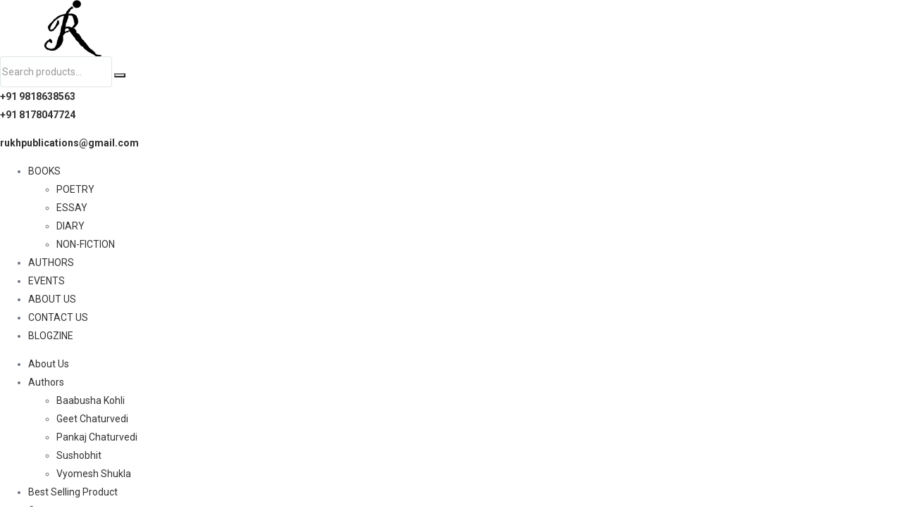

--- FILE ---
content_type: text/html; charset=UTF-8
request_url: https://rukhpublication.com/product/hope-is-the-food-of-love/
body_size: 39637
content:
<!DOCTYPE html>
<html lang="en-US" class="no-js">
<head>
	<meta charset="UTF-8" />
	<meta name="viewport" content="width=device-width, initial-scale=1" />
	<link rel="profile" href="//gmpg.org/xfn/11" />
					<script>document.documentElement.className = document.documentElement.className + ' yes-js js_active js'</script>
			<meta name='robots' content='index, follow, max-image-preview:large, max-snippet:-1, max-video-preview:-1' />
<script>window._wca = window._wca || [];</script>

	<!-- This site is optimized with the Yoast SEO plugin v26.7 - https://yoast.com/wordpress/plugins/seo/ -->
	<title>उम्मीद प्रेम का अन्न है - Rukh Publication</title>
	<meta name="description" content="अनुराग कविता के आँगन में दबे पाँव जाते हैं और उसे निपट वैसा ही देख पाते हैं जैसी वह अपने मूल रूप में है, बिना किसी अतिरिक्त आरोपण और बनाव-शृंगार के।" />
	<link rel="canonical" href="https://rukhpublication.com/product/hope-is-the-food-of-love/" />
	<meta property="og:locale" content="en_US" />
	<meta property="og:type" content="article" />
	<meta property="og:title" content="उम्मीद प्रेम का अन्न है - Rukh Publication" />
	<meta property="og:description" content="अनुराग कविता के आँगन में दबे पाँव जाते हैं और उसे निपट वैसा ही देख पाते हैं जैसी वह अपने मूल रूप में है, बिना किसी अतिरिक्त आरोपण और बनाव-शृंगार के।" />
	<meta property="og:url" content="https://rukhpublication.com/product/hope-is-the-food-of-love/" />
	<meta property="og:site_name" content="Rukh Publication" />
	<meta property="article:modified_time" content="2025-03-06T16:15:48+00:00" />
	<meta property="og:image" content="https://rukhpublication.com/wp-content/uploads/2023/12/hope-is-the-food-of-love-front-1.webp" />
	<meta property="og:image:width" content="600" />
	<meta property="og:image:height" content="600" />
	<meta property="og:image:type" content="image/webp" />
	<meta name="twitter:card" content="summary_large_image" />
	<meta name="twitter:label1" content="Est. reading time" />
	<meta name="twitter:data1" content="1 minute" />
	<script type="application/ld+json" class="yoast-schema-graph">{"@context":"https://schema.org","@graph":[{"@type":"WebPage","@id":"https://rukhpublication.com/product/hope-is-the-food-of-love/","url":"https://rukhpublication.com/product/hope-is-the-food-of-love/","name":"उम्मीद प्रेम का अन्न है - Rukh Publication","isPartOf":{"@id":"https://rukhpublication.com/#website"},"primaryImageOfPage":{"@id":"https://rukhpublication.com/product/hope-is-the-food-of-love/#primaryimage"},"image":{"@id":"https://rukhpublication.com/product/hope-is-the-food-of-love/#primaryimage"},"thumbnailUrl":"https://rukhpublication.com/wp-content/uploads/2023/12/hope-is-the-food-of-love-front-1.webp","datePublished":"2023-12-04T18:33:47+00:00","dateModified":"2025-03-06T16:15:48+00:00","description":"अनुराग कविता के आँगन में दबे पाँव जाते हैं और उसे निपट वैसा ही देख पाते हैं जैसी वह अपने मूल रूप में है, बिना किसी अतिरिक्त आरोपण और बनाव-शृंगार के।","breadcrumb":{"@id":"https://rukhpublication.com/product/hope-is-the-food-of-love/#breadcrumb"},"inLanguage":"en-US","potentialAction":[{"@type":"ReadAction","target":["https://rukhpublication.com/product/hope-is-the-food-of-love/"]}]},{"@type":"ImageObject","inLanguage":"en-US","@id":"https://rukhpublication.com/product/hope-is-the-food-of-love/#primaryimage","url":"https://rukhpublication.com/wp-content/uploads/2023/12/hope-is-the-food-of-love-front-1.webp","contentUrl":"https://rukhpublication.com/wp-content/uploads/2023/12/hope-is-the-food-of-love-front-1.webp","width":600,"height":600},{"@type":"BreadcrumbList","@id":"https://rukhpublication.com/product/hope-is-the-food-of-love/#breadcrumb","itemListElement":[{"@type":"ListItem","position":1,"name":"Home","item":"https://rukhpublication.com/"},{"@type":"ListItem","position":2,"name":"Shop","item":"https://rukhpublication.com/shop/"},{"@type":"ListItem","position":3,"name":"उम्मीद प्रेम का अन्न है"}]},{"@type":"WebSite","@id":"https://rukhpublication.com/#website","url":"https://rukhpublication.com/","name":"Rukh Publication","description":"रुख़ पब्लिकेशन","publisher":{"@id":"https://rukhpublication.com/#organization"},"potentialAction":[{"@type":"SearchAction","target":{"@type":"EntryPoint","urlTemplate":"https://rukhpublication.com/?s={search_term_string}"},"query-input":{"@type":"PropertyValueSpecification","valueRequired":true,"valueName":"search_term_string"}}],"inLanguage":"en-US"},{"@type":"Organization","@id":"https://rukhpublication.com/#organization","name":"Rukh Publication","url":"https://rukhpublication.com/","logo":{"@type":"ImageObject","inLanguage":"en-US","@id":"https://rukhpublication.com/#/schema/logo/image/","url":"https://rukhpublication.com/wp-content/uploads/2022/12/rukh-logo-final.png","contentUrl":"https://rukhpublication.com/wp-content/uploads/2022/12/rukh-logo-final.png","width":173,"height":160,"caption":"Rukh Publication"},"image":{"@id":"https://rukhpublication.com/#/schema/logo/image/"}}]}</script>
	<!-- / Yoast SEO plugin. -->


<link rel='dns-prefetch' href='//stats.wp.com' />
<link rel='dns-prefetch' href='//fonts.googleapis.com' />
<link rel="alternate" type="application/rss+xml" title="Rukh Publication &raquo; Feed" href="https://rukhpublication.com/feed/" />
<link rel="alternate" type="application/rss+xml" title="Rukh Publication &raquo; Comments Feed" href="https://rukhpublication.com/comments/feed/" />
<link rel="alternate" type="application/rss+xml" title="Rukh Publication &raquo; उम्मीद प्रेम का अन्न है Comments Feed" href="https://rukhpublication.com/product/hope-is-the-food-of-love/feed/" />
<link rel="alternate" title="oEmbed (JSON)" type="application/json+oembed" href="https://rukhpublication.com/wp-json/oembed/1.0/embed?url=https%3A%2F%2Frukhpublication.com%2Fproduct%2Fhope-is-the-food-of-love%2F" />
<link rel="alternate" title="oEmbed (XML)" type="text/xml+oembed" href="https://rukhpublication.com/wp-json/oembed/1.0/embed?url=https%3A%2F%2Frukhpublication.com%2Fproduct%2Fhope-is-the-food-of-love%2F&#038;format=xml" />
<style id='wp-img-auto-sizes-contain-inline-css' type='text/css'>
img:is([sizes=auto i],[sizes^="auto," i]){contain-intrinsic-size:3000px 1500px}
/*# sourceURL=wp-img-auto-sizes-contain-inline-css */
</style>

<style id='wp-emoji-styles-inline-css' type='text/css'>

	img.wp-smiley, img.emoji {
		display: inline !important;
		border: none !important;
		box-shadow: none !important;
		height: 1em !important;
		width: 1em !important;
		margin: 0 0.07em !important;
		vertical-align: -0.1em !important;
		background: none !important;
		padding: 0 !important;
	}
/*# sourceURL=wp-emoji-styles-inline-css */
</style>
<link rel='stylesheet' id='wp-block-library-css' href='https://rukhpublication.com/wp-includes/css/dist/block-library/style.min.css?ver=6.9' type='text/css' media='all' />
<style id='classic-theme-styles-inline-css' type='text/css'>
/*! This file is auto-generated */
.wp-block-button__link{color:#fff;background-color:#32373c;border-radius:9999px;box-shadow:none;text-decoration:none;padding:calc(.667em + 2px) calc(1.333em + 2px);font-size:1.125em}.wp-block-file__button{background:#32373c;color:#fff;text-decoration:none}
/*# sourceURL=/wp-includes/css/classic-themes.min.css */
</style>
<link rel='stylesheet' id='mediaelement-css' href='https://rukhpublication.com/wp-includes/js/mediaelement/mediaelementplayer-legacy.min.css?ver=4.2.17' type='text/css' media='all' />
<link rel='stylesheet' id='wp-mediaelement-css' href='https://rukhpublication.com/wp-includes/js/mediaelement/wp-mediaelement.min.css?ver=6.9' type='text/css' media='all' />
<style id='jetpack-sharing-buttons-style-inline-css' type='text/css'>
.jetpack-sharing-buttons__services-list{display:flex;flex-direction:row;flex-wrap:wrap;gap:0;list-style-type:none;margin:5px;padding:0}.jetpack-sharing-buttons__services-list.has-small-icon-size{font-size:12px}.jetpack-sharing-buttons__services-list.has-normal-icon-size{font-size:16px}.jetpack-sharing-buttons__services-list.has-large-icon-size{font-size:24px}.jetpack-sharing-buttons__services-list.has-huge-icon-size{font-size:36px}@media print{.jetpack-sharing-buttons__services-list{display:none!important}}.editor-styles-wrapper .wp-block-jetpack-sharing-buttons{gap:0;padding-inline-start:0}ul.jetpack-sharing-buttons__services-list.has-background{padding:1.25em 2.375em}
/*# sourceURL=https://rukhpublication.com/wp-content/plugins/jetpack/_inc/blocks/sharing-buttons/view.css */
</style>
<link rel='stylesheet' id='jquery-selectBox-css' href='https://rukhpublication.com/wp-content/plugins/yith-woocommerce-wishlist/assets/css/jquery.selectBox.css?ver=1.2.0' type='text/css' media='all' />
<link rel='stylesheet' id='woocommerce_prettyPhoto_css-css' href='//rukhpublication.com/wp-content/plugins/woocommerce/assets/css/prettyPhoto.css?ver=3.1.6' type='text/css' media='all' />
<link rel='stylesheet' id='yith-wcwl-main-css' href='https://rukhpublication.com/wp-content/plugins/yith-woocommerce-wishlist/assets/css/style.css?ver=4.11.0' type='text/css' media='all' />
<style id='yith-wcwl-main-inline-css' type='text/css'>
 :root { --rounded-corners-radius: 16px; --add-to-cart-rounded-corners-radius: 16px; --color-headers-background: #F4F4F4; --feedback-duration: 3s } 
 :root { --rounded-corners-radius: 16px; --add-to-cart-rounded-corners-radius: 16px; --color-headers-background: #F4F4F4; --feedback-duration: 3s } 
/*# sourceURL=yith-wcwl-main-inline-css */
</style>
<style id='global-styles-inline-css' type='text/css'>
:root{--wp--preset--aspect-ratio--square: 1;--wp--preset--aspect-ratio--4-3: 4/3;--wp--preset--aspect-ratio--3-4: 3/4;--wp--preset--aspect-ratio--3-2: 3/2;--wp--preset--aspect-ratio--2-3: 2/3;--wp--preset--aspect-ratio--16-9: 16/9;--wp--preset--aspect-ratio--9-16: 9/16;--wp--preset--color--black: #000000;--wp--preset--color--cyan-bluish-gray: #abb8c3;--wp--preset--color--white: #ffffff;--wp--preset--color--pale-pink: #f78da7;--wp--preset--color--vivid-red: #cf2e2e;--wp--preset--color--luminous-vivid-orange: #ff6900;--wp--preset--color--luminous-vivid-amber: #fcb900;--wp--preset--color--light-green-cyan: #7bdcb5;--wp--preset--color--vivid-green-cyan: #00d084;--wp--preset--color--pale-cyan-blue: #8ed1fc;--wp--preset--color--vivid-cyan-blue: #0693e3;--wp--preset--color--vivid-purple: #9b51e0;--wp--preset--gradient--vivid-cyan-blue-to-vivid-purple: linear-gradient(135deg,rgb(6,147,227) 0%,rgb(155,81,224) 100%);--wp--preset--gradient--light-green-cyan-to-vivid-green-cyan: linear-gradient(135deg,rgb(122,220,180) 0%,rgb(0,208,130) 100%);--wp--preset--gradient--luminous-vivid-amber-to-luminous-vivid-orange: linear-gradient(135deg,rgb(252,185,0) 0%,rgb(255,105,0) 100%);--wp--preset--gradient--luminous-vivid-orange-to-vivid-red: linear-gradient(135deg,rgb(255,105,0) 0%,rgb(207,46,46) 100%);--wp--preset--gradient--very-light-gray-to-cyan-bluish-gray: linear-gradient(135deg,rgb(238,238,238) 0%,rgb(169,184,195) 100%);--wp--preset--gradient--cool-to-warm-spectrum: linear-gradient(135deg,rgb(74,234,220) 0%,rgb(151,120,209) 20%,rgb(207,42,186) 40%,rgb(238,44,130) 60%,rgb(251,105,98) 80%,rgb(254,248,76) 100%);--wp--preset--gradient--blush-light-purple: linear-gradient(135deg,rgb(255,206,236) 0%,rgb(152,150,240) 100%);--wp--preset--gradient--blush-bordeaux: linear-gradient(135deg,rgb(254,205,165) 0%,rgb(254,45,45) 50%,rgb(107,0,62) 100%);--wp--preset--gradient--luminous-dusk: linear-gradient(135deg,rgb(255,203,112) 0%,rgb(199,81,192) 50%,rgb(65,88,208) 100%);--wp--preset--gradient--pale-ocean: linear-gradient(135deg,rgb(255,245,203) 0%,rgb(182,227,212) 50%,rgb(51,167,181) 100%);--wp--preset--gradient--electric-grass: linear-gradient(135deg,rgb(202,248,128) 0%,rgb(113,206,126) 100%);--wp--preset--gradient--midnight: linear-gradient(135deg,rgb(2,3,129) 0%,rgb(40,116,252) 100%);--wp--preset--font-size--small: 13px;--wp--preset--font-size--medium: 20px;--wp--preset--font-size--large: 36px;--wp--preset--font-size--x-large: 42px;--wp--preset--spacing--20: 0.44rem;--wp--preset--spacing--30: 0.67rem;--wp--preset--spacing--40: 1rem;--wp--preset--spacing--50: 1.5rem;--wp--preset--spacing--60: 2.25rem;--wp--preset--spacing--70: 3.38rem;--wp--preset--spacing--80: 5.06rem;--wp--preset--shadow--natural: 6px 6px 9px rgba(0, 0, 0, 0.2);--wp--preset--shadow--deep: 12px 12px 50px rgba(0, 0, 0, 0.4);--wp--preset--shadow--sharp: 6px 6px 0px rgba(0, 0, 0, 0.2);--wp--preset--shadow--outlined: 6px 6px 0px -3px rgb(255, 255, 255), 6px 6px rgb(0, 0, 0);--wp--preset--shadow--crisp: 6px 6px 0px rgb(0, 0, 0);}:where(.is-layout-flex){gap: 0.5em;}:where(.is-layout-grid){gap: 0.5em;}body .is-layout-flex{display: flex;}.is-layout-flex{flex-wrap: wrap;align-items: center;}.is-layout-flex > :is(*, div){margin: 0;}body .is-layout-grid{display: grid;}.is-layout-grid > :is(*, div){margin: 0;}:where(.wp-block-columns.is-layout-flex){gap: 2em;}:where(.wp-block-columns.is-layout-grid){gap: 2em;}:where(.wp-block-post-template.is-layout-flex){gap: 1.25em;}:where(.wp-block-post-template.is-layout-grid){gap: 1.25em;}.has-black-color{color: var(--wp--preset--color--black) !important;}.has-cyan-bluish-gray-color{color: var(--wp--preset--color--cyan-bluish-gray) !important;}.has-white-color{color: var(--wp--preset--color--white) !important;}.has-pale-pink-color{color: var(--wp--preset--color--pale-pink) !important;}.has-vivid-red-color{color: var(--wp--preset--color--vivid-red) !important;}.has-luminous-vivid-orange-color{color: var(--wp--preset--color--luminous-vivid-orange) !important;}.has-luminous-vivid-amber-color{color: var(--wp--preset--color--luminous-vivid-amber) !important;}.has-light-green-cyan-color{color: var(--wp--preset--color--light-green-cyan) !important;}.has-vivid-green-cyan-color{color: var(--wp--preset--color--vivid-green-cyan) !important;}.has-pale-cyan-blue-color{color: var(--wp--preset--color--pale-cyan-blue) !important;}.has-vivid-cyan-blue-color{color: var(--wp--preset--color--vivid-cyan-blue) !important;}.has-vivid-purple-color{color: var(--wp--preset--color--vivid-purple) !important;}.has-black-background-color{background-color: var(--wp--preset--color--black) !important;}.has-cyan-bluish-gray-background-color{background-color: var(--wp--preset--color--cyan-bluish-gray) !important;}.has-white-background-color{background-color: var(--wp--preset--color--white) !important;}.has-pale-pink-background-color{background-color: var(--wp--preset--color--pale-pink) !important;}.has-vivid-red-background-color{background-color: var(--wp--preset--color--vivid-red) !important;}.has-luminous-vivid-orange-background-color{background-color: var(--wp--preset--color--luminous-vivid-orange) !important;}.has-luminous-vivid-amber-background-color{background-color: var(--wp--preset--color--luminous-vivid-amber) !important;}.has-light-green-cyan-background-color{background-color: var(--wp--preset--color--light-green-cyan) !important;}.has-vivid-green-cyan-background-color{background-color: var(--wp--preset--color--vivid-green-cyan) !important;}.has-pale-cyan-blue-background-color{background-color: var(--wp--preset--color--pale-cyan-blue) !important;}.has-vivid-cyan-blue-background-color{background-color: var(--wp--preset--color--vivid-cyan-blue) !important;}.has-vivid-purple-background-color{background-color: var(--wp--preset--color--vivid-purple) !important;}.has-black-border-color{border-color: var(--wp--preset--color--black) !important;}.has-cyan-bluish-gray-border-color{border-color: var(--wp--preset--color--cyan-bluish-gray) !important;}.has-white-border-color{border-color: var(--wp--preset--color--white) !important;}.has-pale-pink-border-color{border-color: var(--wp--preset--color--pale-pink) !important;}.has-vivid-red-border-color{border-color: var(--wp--preset--color--vivid-red) !important;}.has-luminous-vivid-orange-border-color{border-color: var(--wp--preset--color--luminous-vivid-orange) !important;}.has-luminous-vivid-amber-border-color{border-color: var(--wp--preset--color--luminous-vivid-amber) !important;}.has-light-green-cyan-border-color{border-color: var(--wp--preset--color--light-green-cyan) !important;}.has-vivid-green-cyan-border-color{border-color: var(--wp--preset--color--vivid-green-cyan) !important;}.has-pale-cyan-blue-border-color{border-color: var(--wp--preset--color--pale-cyan-blue) !important;}.has-vivid-cyan-blue-border-color{border-color: var(--wp--preset--color--vivid-cyan-blue) !important;}.has-vivid-purple-border-color{border-color: var(--wp--preset--color--vivid-purple) !important;}.has-vivid-cyan-blue-to-vivid-purple-gradient-background{background: var(--wp--preset--gradient--vivid-cyan-blue-to-vivid-purple) !important;}.has-light-green-cyan-to-vivid-green-cyan-gradient-background{background: var(--wp--preset--gradient--light-green-cyan-to-vivid-green-cyan) !important;}.has-luminous-vivid-amber-to-luminous-vivid-orange-gradient-background{background: var(--wp--preset--gradient--luminous-vivid-amber-to-luminous-vivid-orange) !important;}.has-luminous-vivid-orange-to-vivid-red-gradient-background{background: var(--wp--preset--gradient--luminous-vivid-orange-to-vivid-red) !important;}.has-very-light-gray-to-cyan-bluish-gray-gradient-background{background: var(--wp--preset--gradient--very-light-gray-to-cyan-bluish-gray) !important;}.has-cool-to-warm-spectrum-gradient-background{background: var(--wp--preset--gradient--cool-to-warm-spectrum) !important;}.has-blush-light-purple-gradient-background{background: var(--wp--preset--gradient--blush-light-purple) !important;}.has-blush-bordeaux-gradient-background{background: var(--wp--preset--gradient--blush-bordeaux) !important;}.has-luminous-dusk-gradient-background{background: var(--wp--preset--gradient--luminous-dusk) !important;}.has-pale-ocean-gradient-background{background: var(--wp--preset--gradient--pale-ocean) !important;}.has-electric-grass-gradient-background{background: var(--wp--preset--gradient--electric-grass) !important;}.has-midnight-gradient-background{background: var(--wp--preset--gradient--midnight) !important;}.has-small-font-size{font-size: var(--wp--preset--font-size--small) !important;}.has-medium-font-size{font-size: var(--wp--preset--font-size--medium) !important;}.has-large-font-size{font-size: var(--wp--preset--font-size--large) !important;}.has-x-large-font-size{font-size: var(--wp--preset--font-size--x-large) !important;}
:where(.wp-block-post-template.is-layout-flex){gap: 1.25em;}:where(.wp-block-post-template.is-layout-grid){gap: 1.25em;}
:where(.wp-block-term-template.is-layout-flex){gap: 1.25em;}:where(.wp-block-term-template.is-layout-grid){gap: 1.25em;}
:where(.wp-block-columns.is-layout-flex){gap: 2em;}:where(.wp-block-columns.is-layout-grid){gap: 2em;}
:root :where(.wp-block-pullquote){font-size: 1.5em;line-height: 1.6;}
/*# sourceURL=global-styles-inline-css */
</style>
<link rel='stylesheet' id='acoplw-style-css' href='https://rukhpublication.com/wp-content/plugins/aco-product-labels-for-woocommerce/includes/../assets/css/frontend.css?ver=1.5.13' type='text/css' media='all' />
<link rel='stylesheet' id='contact-form-7-css' href='https://rukhpublication.com/wp-content/plugins/contact-form-7/includes/css/styles.css?ver=6.1.4' type='text/css' media='all' />
<link rel='stylesheet' id='woof-css' href='https://rukhpublication.com/wp-content/plugins/woocommerce-products-filter/css/front.css?ver=1.3.7.4' type='text/css' media='all' />
<style id='woof-inline-css' type='text/css'>

.woof_products_top_panel li span, .woof_products_top_panel2 li span{background: url(https://rukhpublication.com/wp-content/plugins/woocommerce-products-filter/img/delete.png);background-size: 14px 14px;background-repeat: no-repeat;background-position: right;}
.woof_edit_view{
                    display: none;
                }
.woof_price_search_container .price_slider_amount button.button{
                        display: none;
                    }

                    /***** END: hiding submit button of the price slider ******/
/*# sourceURL=woof-inline-css */
</style>
<link rel='stylesheet' id='chosen-drop-down-css' href='https://rukhpublication.com/wp-content/plugins/woocommerce-products-filter/js/chosen/chosen.min.css?ver=1.3.7.4' type='text/css' media='all' />
<link rel='stylesheet' id='icheck-jquery-color-flat-css' href='https://rukhpublication.com/wp-content/plugins/woocommerce-products-filter/js/icheck/skins/flat/_all.css?ver=1.3.7.4' type='text/css' media='all' />
<link rel='stylesheet' id='icheck-jquery-color-square-css' href='https://rukhpublication.com/wp-content/plugins/woocommerce-products-filter/js/icheck/skins/square/_all.css?ver=1.3.7.4' type='text/css' media='all' />
<link rel='stylesheet' id='icheck-jquery-color-minimal-css' href='https://rukhpublication.com/wp-content/plugins/woocommerce-products-filter/js/icheck/skins/minimal/_all.css?ver=1.3.7.4' type='text/css' media='all' />
<link rel='stylesheet' id='woof_by_author_html_items-css' href='https://rukhpublication.com/wp-content/plugins/woocommerce-products-filter/ext/by_author/css/by_author.css?ver=1.3.7.4' type='text/css' media='all' />
<link rel='stylesheet' id='woof_by_instock_html_items-css' href='https://rukhpublication.com/wp-content/plugins/woocommerce-products-filter/ext/by_instock/css/by_instock.css?ver=1.3.7.4' type='text/css' media='all' />
<link rel='stylesheet' id='woof_by_onsales_html_items-css' href='https://rukhpublication.com/wp-content/plugins/woocommerce-products-filter/ext/by_onsales/css/by_onsales.css?ver=1.3.7.4' type='text/css' media='all' />
<link rel='stylesheet' id='woof_by_text_html_items-css' href='https://rukhpublication.com/wp-content/plugins/woocommerce-products-filter/ext/by_text/assets/css/front.css?ver=1.3.7.4' type='text/css' media='all' />
<link rel='stylesheet' id='woof_label_html_items-css' href='https://rukhpublication.com/wp-content/plugins/woocommerce-products-filter/ext/label/css/html_types/label.css?ver=1.3.7.4' type='text/css' media='all' />
<link rel='stylesheet' id='woof_select_radio_check_html_items-css' href='https://rukhpublication.com/wp-content/plugins/woocommerce-products-filter/ext/select_radio_check/css/html_types/select_radio_check.css?ver=1.3.7.4' type='text/css' media='all' />
<link rel='stylesheet' id='woof_sd_html_items_checkbox-css' href='https://rukhpublication.com/wp-content/plugins/woocommerce-products-filter/ext/smart_designer/css/elements/checkbox.css?ver=1.3.7.4' type='text/css' media='all' />
<link rel='stylesheet' id='woof_sd_html_items_radio-css' href='https://rukhpublication.com/wp-content/plugins/woocommerce-products-filter/ext/smart_designer/css/elements/radio.css?ver=1.3.7.4' type='text/css' media='all' />
<link rel='stylesheet' id='woof_sd_html_items_switcher-css' href='https://rukhpublication.com/wp-content/plugins/woocommerce-products-filter/ext/smart_designer/css/elements/switcher.css?ver=1.3.7.4' type='text/css' media='all' />
<link rel='stylesheet' id='woof_sd_html_items_color-css' href='https://rukhpublication.com/wp-content/plugins/woocommerce-products-filter/ext/smart_designer/css/elements/color.css?ver=1.3.7.4' type='text/css' media='all' />
<link rel='stylesheet' id='woof_sd_html_items_tooltip-css' href='https://rukhpublication.com/wp-content/plugins/woocommerce-products-filter/ext/smart_designer/css/tooltip.css?ver=1.3.7.4' type='text/css' media='all' />
<link rel='stylesheet' id='woof_sd_html_items_front-css' href='https://rukhpublication.com/wp-content/plugins/woocommerce-products-filter/ext/smart_designer/css/front.css?ver=1.3.7.4' type='text/css' media='all' />
<link rel='stylesheet' id='woof-switcher23-css' href='https://rukhpublication.com/wp-content/plugins/woocommerce-products-filter/css/switcher.css?ver=1.3.7.4' type='text/css' media='all' />
<link rel='stylesheet' id='photoswipe-css' href='https://rukhpublication.com/wp-content/plugins/woocommerce/assets/css/photoswipe/photoswipe.min.css?ver=10.4.3' type='text/css' media='all' />
<link rel='stylesheet' id='photoswipe-default-skin-css' href='https://rukhpublication.com/wp-content/plugins/woocommerce/assets/css/photoswipe/default-skin/default-skin.min.css?ver=10.4.3' type='text/css' media='all' />
<link rel='stylesheet' id='woocommerce-layout-css' href='https://rukhpublication.com/wp-content/plugins/woocommerce/assets/css/woocommerce-layout.css?ver=10.4.3' type='text/css' media='all' />
<style id='woocommerce-layout-inline-css' type='text/css'>

	.infinite-scroll .woocommerce-pagination {
		display: none;
	}
/*# sourceURL=woocommerce-layout-inline-css */
</style>
<link rel='stylesheet' id='woocommerce-smallscreen-css' href='https://rukhpublication.com/wp-content/plugins/woocommerce/assets/css/woocommerce-smallscreen.css?ver=10.4.3' type='text/css' media='only screen and (max-width: 768px)' />
<link rel='stylesheet' id='woocommerce-general-css' href='https://rukhpublication.com/wp-content/plugins/woocommerce/assets/css/woocommerce.css?ver=10.4.3' type='text/css' media='all' />
<style id='woocommerce-inline-inline-css' type='text/css'>
.woocommerce form .form-row .required { visibility: visible; }
/*# sourceURL=woocommerce-inline-inline-css */
</style>
<link rel='stylesheet' id='diza-theme-fonts-css' href='https://fonts.googleapis.com/css?family=Nunito%20Sans%3A0%2C200%3B0%2C300%3B0%2C400%3B0%2C600%3B0%2C700%3B0%2C800%3B0%2C900%3B1%2C200%3B1%2C300%3B1%2C400%3B1%2C600%3B1%2C700%3B1%2C800%3B1%2C900%7CRoboto%3A0%2C100%3B0%2C300%3B0%2C400%3B0%2C500%3B0%2C700%3B0%2C900%3B1%2C100%3B1%2C300%3B1%2C400%3B1%2C500%3B1%2C700%3B1%2C900&#038;subset=latin%2Clatin-ext&#038;display=swap' type='text/css' media='all' />
<link rel='stylesheet' id='bootstrap-css' href='https://rukhpublication.com/wp-content/themes/diza/css/bootstrap.css?ver=4.3.1' type='text/css' media='all' />
<link rel='stylesheet' id='diza-template-css' href='https://rukhpublication.com/wp-content/themes/diza/css/template.css?ver=1.0' type='text/css' media='all' />
<link rel='stylesheet' id='diza-skin-css' href='https://rukhpublication.com/wp-content/themes/diza/css/skins/protective/type.css?ver=1.0' type='text/css' media='all' />
<link rel='stylesheet' id='diza-style-css' href='https://rukhpublication.com/wp-content/themes/diza/style.css?ver=1.0' type='text/css' media='all' />
<style id='diza-style-inline-css' type='text/css'>
/* Theme Options Styles *//* Custom Color (skin) *//* check main color *//*background*/.has-buy-now .tbay-buy-now.button, .has-buy-now .tbay-buy-now.button.disabled,.mobile-btn-cart-click #tbay-click-buy-now {background-color: #075cc9 !important;}/* check main color second *//*background*/.diza-search-results .autocomplete-suggestions > div.view-all-products:hover,#tbay-footer a:hover,.show-all:hover,.elementor-widget-tbay-posts-grid .readmore:hover,.custom-image-list-categories .cat-name:hover,.tbay-element.tbay-element-product-flash-sales .show-all:hover,.post .entry-header .readmore:hover,.tbay-dropdown-cart .cart_empty > li a.button:hover,.cart-dropdown .cart_empty > li a.button:hover , .singular-shop div.product .tbay-wishlist .yith-wcwl-wishlistexistsbrowse a,.singular-shop div.product .tbay-wishlist .yith-wcwl-wishlistaddedbrowse a,.singular-shop div.product .tbay-wishlist a:hover,.singular-shop div.product .tbay-wishlist a.added,.singular-shop div.product .tbay-compare a:hover,.singular-shop div.product .tbay-compare a.added , #shop-now.has-buy-now .group-button .tbay-wishlist .yith-wcwl-wishlistexistsbrowse a,#shop-now.has-buy-now .group-button .tbay-wishlist .yith-wcwl-wishlistaddedbrowse a,.mobile-btn-cart-click .tbay-mobile-wishlist .yith-wcwl-wishlistaddedbrowse a i,.mobile-btn-cart-click .tbay-mobile-wishlist .yith-wcwl-add-to-wishlist.exists a i {color: #52d5e6;}.custom-image-list-categories .item-cat:hover > .cat-icon,.post .entry-thumb .entry-image:hover .post-type,.btn-theme:hover,.btn-default:hover,.woocommerce-pagination a.button:hover,.woof_container_inner_tags ul.woof_list label:hover,.widget_price_filter .price_slider_amount .button:hover,.show-view-all a:hover,.tbay-element-banner .banner-content .style-btn:hover,.tbay-element-newsletter button[type=submit]:hover,.widget-newletter button[type=submit]:hover,.btn-view-all:hover,.post .entry-category.type-1 a:hover,.entry-single .entry-description a:hover,.post-password-form input[type=submit]:hover,#comments #respond .form-submit input:hover,#reviews #respond .form-submit input:hover,.wpcf7-form .form-horizontal .wpcf7-submit:hover,.page-404 .backtohome:hover,.woocommerce .yith-wfbt-submit-block .yith-wfbt-submit-button-remove:hover,body table.compare-list .add-to-cart td a:hover,.woocommerce table.compare-list .add-to-cart td a:hover:not(.unstyled_button),input#ywqa-submit-question:hover,div#new-answer-header .ywqa_submit_answer:hover,.woocommerce table.wishlist_table.shop_table .product-add-to-cart .add-cart a:hover,.more_products a:hover,.tbay-pagination-load-more a:hover,.products-list .product-block .add-cart a:hover,.tbay-dropdown-cart .group-button p.buttons a.button:hover,.cart-dropdown .group-button p.buttons a.button:hover,.tbay-element-mini-cart .left-right .group-button p.buttons a.button:hover,.woocommerce button.button:hover,.woocommerce a.button.wc-backward:hover,.woocommerce a.woocommerce-button.view:hover,#respond input#submit:hover,.woocommerce input.button:hover,.singular-shop div.product .single_add_to_cart_button:hover,.singular-shop .tbay-modalButton:hover,#shop-now.has-buy-now .tbay-buy-now:hover,#sticky-menu-bar #sticky-custom-add-to-cart:hover:hover,.mobile-btn-cart-click #tbay-click-buy-now:hover,.cart_totals .wc-proceed-to-checkout a.checkout-button:hover,.coupon .box input[type=submit]:hover,.woocommerce table.shop_table.account-orders-table a.view:hover,.woocommerce table.shop_table.my_account_orders a.view:hover,.woocommerce table.shop_table.dokan-rma-order-item-table a.view:hover,.woocommerce table.shop_table.account-orders-table a.request_warranty:hover,.woocommerce table.shop_table.my_account_orders a.request_warranty:hover,.woocommerce table.shop_table.dokan-rma-order-item-table a.request_warranty:hover,.woocommerce form.login p.last .button:hover,.woocommerce form.register p.last .button:hover,.woocommerce-order-received .order-again a:hover,.woocommerce-checkout.wc-germanized .wc-gzd-order-submit button[type=submit]:hover,.woocommerce form.checkout_coupon > p.form-row-last .button:hover,.woocommerce-checkout-payment .place-order button.button.alt:hover,#custom-register input.submit_button:hover,#custom-login input.submit_button:hover,input[type=submit].dokan-btn:hover,.dokan-btn-theme:hover,.dokan-btn-success:hover,.dokan-dashboard .wpuf-form-add.wpuf-style ul.wpuf-form .wpuf-submit input[type=submit]:hover,.dokan-dashboard a.add_new_attribute:hover,.dokan-add-new-product-popup input#dokan-create-new-product-btn:hover,.dokan-seller-listing .store-footer > a:hover,#dokan-seller-listing-wrap ul.dokan-seller-wrap li .store-footer .dokan-follow-store-button:hover,.dokan-orders-content #dokan-order-status-form a.dokan-cancel-status:hover,.wcmp_regi_main .register .button:hover,#report_abuse_form button.submit-report-abuse:hover,#report-abuse table input[type=submit]:hover,.vendor_sidebar .widget_wcmp_quick_info #respond input#submit:hover,#wcmp-store-conatiner .wcmp-store-locator-wrap .wcmp-store-map-pagination .vendor_sort input[type=submit]:hover,#wcmp-store-conatiner .wcmp-store-map-filter input[type=submit]:hover,#wcfm-main-contentainer .wcfm-membership-wrapper input[type=submit]:hover,#wcfm-main-contentainer .wcfm_form_simple_submit_wrapper .wcfm_submit_button:hover,.wcfm_popup_wrapper .wcfm_popup_button:hover,#wcfmmp-store #reviews .add_review button:hover,.form-row input[name=apply_for_vendor_submit]:hover,form.wcv-form .wcv-button[type=submit]:hover,.dashboard .wcv-dashboard-navigation ~ form input[type=submit]:hover,.shop_settings input[name=vendor_application_submit]:hover,form[name=export_orders] input:hover,form[name=export_orders] ~ table.table .order-comments input.btn:hover,.wcvendors-pro-dashboard-wrapper a.button:hover,.wcvendors-pro-dashboard-wrapper .wcv-form .control-group .button:hover,.wcvendors-pro-dashboard-wrapper input#update_button:hover,.wcvendors-pro-dashboard-wrapper .wcv-search-form .wcv-button:hover,.wcv-form .control-group .control > input.wcv-button:hover:not(#clear_button),.wcv-order-header .wcv-form .control > input#clear_button:hover,table.wcvendors-table-order .wcv-shade.wcv-fade .order_note_form input[type=submit]:hover,table.wcvendors-table-order form #tracking_number_save_button:hover,form#wcv-store-settings input#store_save_button:hover,.wcv_store_search form input[type=submit]:hover,.wcv_vendor_search form input[type=submit]:hover,.btn-theme:focus,.btn-default:focus,.woocommerce-pagination a.button:focus,.woof_container_inner_tags ul.woof_list label:focus,.widget_price_filter .price_slider_amount .button:focus,.show-view-all a:focus,.tbay-element-banner .banner-content .style-btn:focus,.tbay-element-newsletter button[type=submit]:focus,.widget-newletter button[type=submit]:focus,.btn-view-all:focus,.post .entry-category.type-1 a:focus,.entry-single .entry-description a:focus,.post-password-form input[type=submit]:focus,#comments #respond .form-submit input:focus,#reviews #respond .form-submit input:focus,.wpcf7-form .form-horizontal .wpcf7-submit:focus,.page-404 .backtohome:focus,.woocommerce .yith-wfbt-submit-block .yith-wfbt-submit-button-remove:focus,body table.compare-list .add-to-cart td a:focus,.woocommerce table.compare-list .add-to-cart td a:focus:not(.unstyled_button),input#ywqa-submit-question:focus,div#new-answer-header .ywqa_submit_answer:focus,.woocommerce table.wishlist_table.shop_table .product-add-to-cart .add-cart a:focus,.more_products a:focus,.tbay-pagination-load-more a:focus,.products-list .product-block .add-cart a:focus,.tbay-dropdown-cart .group-button p.buttons a.button:focus,.cart-dropdown .group-button p.buttons a.button:focus,.tbay-element-mini-cart .left-right .group-button p.buttons a.button:focus,.woocommerce button.button:focus,.woocommerce a.button.wc-backward:focus,.woocommerce a.woocommerce-button.view:focus,#respond input#submit:focus,.woocommerce input.button:focus,.singular-shop div.product .single_add_to_cart_button:focus,.singular-shop .tbay-modalButton:focus,#shop-now.has-buy-now .tbay-buy-now:focus,#sticky-menu-bar #sticky-custom-add-to-cart:focus,.mobile-btn-cart-click #tbay-click-addtocart:focus,.mobile-btn-cart-click #tbay-click-buy-now:focus,.cart_totals .wc-proceed-to-checkout a.checkout-button:focus,.coupon .box input[type=submit]:focus,.woocommerce table.shop_table.account-orders-table a.view:focus,.woocommerce table.shop_table.my_account_orders a.view:focus,.woocommerce table.shop_table.dokan-rma-order-item-table a.view:focus,.woocommerce table.shop_table.account-orders-table a.request_warranty:focus,.woocommerce table.shop_table.my_account_orders a.request_warranty:focus,.woocommerce table.shop_table.dokan-rma-order-item-table a.request_warranty:focus,.woocommerce form.login p.last .button:focus,.woocommerce form.register p.last .button:focus,.woocommerce-order-received .order-again a:focus,.woocommerce-checkout.wc-germanized .wc-gzd-order-submit button[type=submit]:focus,.woocommerce form.checkout_coupon > p.form-row-last .button:focus,.woocommerce-checkout-payment .place-order button.button.alt:focus,#custom-register input.submit_button:focus,#custom-login input.submit_button:focus,input[type=submit].dokan-btn:focus,.dokan-btn-theme:focus,.dokan-btn-success:focus,.dokan-dashboard .wpuf-form-add.wpuf-style ul.wpuf-form .wpuf-submit input[type=submit]:focus,.dokan-dashboard a.add_new_attribute:focus,.dokan-add-new-product-popup input#dokan-create-new-product-btn:focus,.dokan-seller-listing .store-footer > a:focus,#dokan-seller-listing-wrap ul.dokan-seller-wrap li .store-footer .dokan-follow-store-button:focus,.dokan-orders-content #dokan-order-status-form a.dokan-cancel-status:focus,.wcmp_regi_main .register .button:focus,#report_abuse_form button.submit-report-abuse:focus,#report-abuse table input[type=submit]:focus,.vendor_sidebar .widget_wcmp_quick_info #respond input#submit:focus,#wcmp-store-conatiner .wcmp-store-locator-wrap .wcmp-store-map-pagination .vendor_sort input[type=submit]:focus,#wcmp-store-conatiner .wcmp-store-map-filter input[type=submit]:focus,#wcfm-main-contentainer .wcfm-membership-wrapper input[type=submit]:focus,#wcfm-main-contentainer .wcfm_form_simple_submit_wrapper .wcfm_submit_button:focus,.wcfm_popup_wrapper .wcfm_popup_button:focus,#wcfmmp-store #reviews .add_review button:focus,.form-row input[name=apply_for_vendor_submit]:focus,form.wcv-form .wcv-button[type=submit]:focus,.dashboard .wcv-dashboard-navigation ~ form input[type=submit]:focus,.shop_settings input[name=vendor_application_submit]:focus,form[name=export_orders] input:focus,form[name=export_orders] ~ table.table .order-comments input.btn:focus,.wcvendors-pro-dashboard-wrapper a.button:focus,.wcvendors-pro-dashboard-wrapper .wcv-form .control-group .button:focus,.wcvendors-pro-dashboard-wrapper input#update_button:focus,.wcvendors-pro-dashboard-wrapper .wcv-search-form .wcv-button:focus,.wcv-form .control-group .control > input.wcv-button:focus:not(#clear_button),.wcv-order-header .wcv-form .control > input#clear_button:focus,table.wcvendors-table-order .wcv-shade.wcv-fade .order_note_form input[type=submit]:focus,table.wcvendors-table-order form #tracking_number_save_button:focus,form#wcv-store-settings input#store_save_button:focus,.wcv_store_search form input[type=submit]:focus,.wcv_vendor_search form input[type=submit]:focus,.tbay-body-default .woocommerce-mini-cart__buttons > a.wc-forward.checkout:hover,.product-block.v1 .group-buttons > div a:hover,.product-block.v1 .group-buttons > div a.added,.product-block.v1 .group-buttons .yith-wcwl-wishlistexistsbrowse a,.product-block.v1 .group-buttons .yith-wcwl-wishlistaddedbrowse a,.product-block.v1 .add-cart a:hover,.product-block.v1 .add-cart a:focus,#tbay-cart-modal .main-content a.checkout:hover,.products-list .product-block .group-buttons > div a:hover,.products-list .product-block .group-buttons > div .yith-wcwl-wishlistexistsbrowse a,.products-list .product-block .group-buttons > div .yith-wcwl-wishlistaddedbrowse a,#shop-now.has-buy-now .tbay-buy-now:hover,#shop-now.has-buy-now .tbay-buy-now:focus,.singular-shop div.product.product-type-external .single_add_to_cart_button:hover , .mobile-btn-cart-click #tbay-click-addtocart,.account-orders-table .order-actions > a,.products-list .product-block .group-buttons > div a.added {background: #52d5e6;}.tbay-body-default .woocommerce-mini-cart__buttons > a.wc-forward.checkout:hover,#tbay-cart-modal .main-content a.checkout:hover,.custom-image-list-categories .item-cat:hover > .cat-icon,.products-list .product-block .group-buttons > div a:hover,.products-list .product-block .group-buttons > div .yith-wcwl-wishlistexistsbrowse a,.products-list .product-block .group-buttons > div .yith-wcwl-wishlistaddedbrowse a,.products-list .product-block .group-buttons > div a.added {border-color: #52d5e6;}/*Tablet*/@media (max-width: 1199px)  and (min-width: 768px) {/*color*/.tbay-search-mobile .sumo_product_cat .optWrapper .options li.opt.selected,.tbay-search-mobile .sumo_category .optWrapper .options li.opt.selected,#custom-login-wrapper .modal-content .modal-body .nav-tabs li.active a,.active-search-mobile .tbay-search-mobile .autocomplete-suggestions > div.view-all-products,#tbay-mobile-menu-navbar.search-mobile-focus .tbay-search-mobile .autocomplete-suggestions > div.view-all-products,.active-search-mobile .tbay-search-mobile .count,#tbay-mobile-menu-navbar.search-mobile-focus .tbay-search-mobile .count,.image-mains .show-mobile > div .yith-wcwl-wishlistexistsbrowse.show i,.topbar-device-mobile .tbay-element-mini-cart a.wc-continue,.footer-device-mobile .list-menu-icon > * a.active i,.footer-device-mobile .list-menu-icon > * a.active span,.footer-device-mobile .list-menu-icon > * a:focus i,.footer-device-mobile .list-menu-icon > * a:focus span,.footer-device-mobile .list-menu-icon > * a span:hover i,.footer-device-mobile .list-menu-icon > *.active a,.footer-device-mobile .list-menu-icon > *.active a i,body.woocommerce-wishlist .footer-device-mobile > .device-wishlist a,body.woocommerce-wishlist .footer-device-mobile > .device-wishlist a i {color: #075cc9;}/*background*/.tbay-search-mobile .form-group .input-group .button-group,.active-search-mobile .tbay-search-form.tbay-search-mobile .input-group,.topbar-device-mobile .cart-dropdown .cart-icon .mini-cart-items {background-color: #075cc9;}/*Border*/.tbay-search-mobile .sumo_product_cat .optWrapper .options li.opt.selected,.tbay-search-mobile .sumo_category .optWrapper .options li.opt.selected,.tbay-search-mobile .sumo_product_cat .optWrapper .options li.opt:last-child.selected,.tbay-search-mobile .sumo_category .optWrapper .options li.opt:last-child.selected {border-color: #075cc9;}<!-- color 2 -->/*Color*/.topbar-device-mobile .tbay-element-mini-cart a.wc-continue:hover {color: #52d5e6;}/*Background*/.footer-device-mobile .list-menu-icon > * a span.count,.tbay-element-mini-cart .cart-dropdown a span.mini-cart-items {background: #52d5e6;}/*Border Color*/}/*Mobile*/@media (max-width: 767px) {/*color*/.topbar-device-mobile .tbay-element-mini-cart a.wc-continue,.footer-device-mobile .list-menu-icon > * a.active i,.footer-device-mobile .list-menu-icon > * a.active span,.footer-device-mobile .list-menu-icon > * a:focus i,.footer-device-mobile .list-menu-icon > * a:focus span,.footer-device-mobile .list-menu-icon > * a span:hover i,.footer-device-mobile .list-menu-icon > *.active a,.footer-device-mobile .list-menu-icon > *.active a i,body.woocommerce-wishlist .footer-device-mobile > .device-wishlist a,body.woocommerce-wishlist .footer-device-mobile > .device-wishlist a i,.shop_table.cart .cart_item > span.product-subtotal.price span.woocommerce-Price-amount.amount,.shop_table.cart .cart_item > span.product-price span.woocommerce-Price-amount.amount {color: #075cc9;}/*background*/.active-search-mobile .tbay-search-form.tbay-search-mobile .input-group,.topbar-device-mobile .cart-dropdown .cart-icon .mini-cart-items,.tbay-show-cart-mobile .product-block div.add-cart a,.tbay-addon-newletter .input-group-btn input {background-color: #075cc9;}/*Border*/<!-- color 2 -->/*Color*/.topbar-device-mobile .tbay-element-mini-cart a.wc-continue:hover {color: #52d5e6;}/*Background*/.footer-device-mobile .list-menu-icon > * a span.count,.tbay-element-mini-cart .cart-dropdown a span.mini-cart-items,#shop-now.has-buy-now.has-wishlist .single_add_to_cart_button {background: #52d5e6;}/*Border Color*/}/*No edit code customize*/@media (max-width: 1199px)  and (min-width: 768px) {/*color*/.footer-device-mobile > * a:hover,.footer-device-mobile > *.active a,.footer-device-mobile > *.active a i , body.woocommerce-wishlist .footer-device-mobile > .device-wishlist a,body.woocommerce-wishlist .footer-device-mobile > .device-wishlist a i,.vc_tta-container .vc_tta-panel.vc_active .vc_tta-panel-title > a span,.cart_totals table .order-total .woocs_special_price_code {color: #075cc9;}/*background*/.topbar-device-mobile .top-cart a.wc-continue,.topbar-device-mobile .cart-dropdown .cart-icon .mini-cart-items,.footer-device-mobile > * a .mini-cart-items,.tbay-addon-newletter .input-group-btn input {background-color: #075cc9;}/*Border*/.topbar-device-mobile .top-cart a.wc-continue {border-color: #075cc9;}}@media (max-width: 1199px) {/* Limit logo image height for mobile according to mobile header height */.mobile-logo a img {max-width: 69px;}.mobile-logo a img {}}@media screen and (max-width: 782px) {html body.admin-bar{top: -46px !important;position: relative;}}/* Custom CSS *//*Start fix lazyload image*/.tbay-element-posts-grid .post .entry-thumb .entry-image img {max-height: 220px;}.mobile-logo a img {max-height: 40px;}.header-logo img {max-height: 80px;}/*End fix lazyload image*/
/*# sourceURL=diza-style-inline-css */
</style>
<link rel='stylesheet' id='font-awesome-css' href='https://rukhpublication.com/wp-content/plugins/elementor/assets/lib/font-awesome/css/font-awesome.min.css?ver=4.7.0' type='text/css' media='all' />
<style id='font-awesome-inline-css' type='text/css'>
[data-font="FontAwesome"]:before {font-family: 'FontAwesome' !important;content: attr(data-icon) !important;speak: none !important;font-weight: normal !important;font-variant: normal !important;text-transform: none !important;line-height: 1 !important;font-style: normal !important;-webkit-font-smoothing: antialiased !important;-moz-osx-font-smoothing: grayscale !important;}
/*# sourceURL=font-awesome-inline-css */
</style>
<link rel='stylesheet' id='diza-font-tbay-custom-css' href='https://rukhpublication.com/wp-content/themes/diza/css/font-tbay-custom.css?ver=1.0.0' type='text/css' media='all' />
<link rel='stylesheet' id='simple-line-icons-css' href='https://rukhpublication.com/wp-content/themes/diza/css/simple-line-icons.css?ver=2.4.0' type='text/css' media='all' />
<link rel='stylesheet' id='material-design-iconic-font-css' href='https://rukhpublication.com/wp-content/themes/diza/css/material-design-iconic-font.css?ver=2.2.0' type='text/css' media='all' />
<link rel='stylesheet' id='animate-css' href='https://rukhpublication.com/wp-content/themes/diza/css/animate.css?ver=3.5.0' type='text/css' media='all' />
<link rel='stylesheet' id='jquery-treeview-css' href='https://rukhpublication.com/wp-content/themes/diza/css/jquery.treeview.css?ver=1.0.0' type='text/css' media='all' />
<link rel='stylesheet' id='magnific-popup-css' href='https://rukhpublication.com/wp-content/themes/diza/css/magnific-popup.css?ver=1.0.0' type='text/css' media='all' />
<link rel='stylesheet' id='diza-child-style-css' href='https://rukhpublication.com/wp-content/themes/diza-child/style.css?ver=1.1.6' type='text/css' media='all' />
<script type="text/template" id="tmpl-variation-template">
	<div class="woocommerce-variation-description">{{{ data.variation.variation_description }}}</div>
	<div class="woocommerce-variation-price">{{{ data.variation.price_html }}}</div>
	<div class="woocommerce-variation-availability">{{{ data.variation.availability_html }}}</div>
</script>
<script type="text/template" id="tmpl-unavailable-variation-template">
	<p role="alert">Sorry, this product is unavailable. Please choose a different combination.</p>
</script>
<script type="text/javascript" id="woof-husky-js-extra">
/* <![CDATA[ */
var woof_husky_txt = {"ajax_url":"https://rukhpublication.com/wp-admin/admin-ajax.php","plugin_uri":"https://rukhpublication.com/wp-content/plugins/woocommerce-products-filter/ext/by_text/","loader":"https://rukhpublication.com/wp-content/plugins/woocommerce-products-filter/ext/by_text/assets/img/ajax-loader.gif","not_found":"Nothing found!","prev":"Prev","next":"Next","site_link":"https://rukhpublication.com","default_data":{"placeholder":"","behavior":"title_or_content_or_excerpt","search_by_full_word":0,"autocomplete":1,"how_to_open_links":0,"taxonomy_compatibility":0,"sku_compatibility":1,"custom_fields":"","search_desc_variant":0,"view_text_length":10,"min_symbols":3,"max_posts":10,"image":"","notes_for_customer":"","template":"default","max_open_height":300,"page":0}};
//# sourceURL=woof-husky-js-extra
/* ]]> */
</script>
<script type="text/javascript" src="https://rukhpublication.com/wp-content/plugins/woocommerce-products-filter/ext/by_text/assets/js/husky.js?ver=1.3.7.4" id="woof-husky-js"></script>
<script type="text/javascript" src="https://rukhpublication.com/wp-includes/js/jquery/jquery.min.js?ver=3.7.1" id="jquery-core-js"></script>
<script type="text/javascript" src="https://rukhpublication.com/wp-includes/js/jquery/jquery-migrate.min.js?ver=3.4.1" id="jquery-migrate-js"></script>
<script type="text/javascript" id="acoplw-script-js-extra">
/* <![CDATA[ */
var acoplw_frontend_object = {"classname":"","enablejquery":"0"};
//# sourceURL=acoplw-script-js-extra
/* ]]> */
</script>
<script type="text/javascript" src="https://rukhpublication.com/wp-content/plugins/aco-product-labels-for-woocommerce/includes/../assets/js/frontend.js?ver=1.5.13" id="acoplw-script-js"></script>
<script type="text/javascript" src="https://rukhpublication.com/wp-content/plugins/woocommerce/assets/js/jquery-blockui/jquery.blockUI.min.js?ver=2.7.0-wc.10.4.3" id="wc-jquery-blockui-js" defer="defer" data-wp-strategy="defer"></script>
<script type="text/javascript" id="wc-add-to-cart-js-extra">
/* <![CDATA[ */
var wc_add_to_cart_params = {"ajax_url":"/wp-admin/admin-ajax.php","wc_ajax_url":"/?wc-ajax=%%endpoint%%","i18n_view_cart":"View cart","cart_url":"https://rukhpublication.com/cart/","is_cart":"","cart_redirect_after_add":"no"};
//# sourceURL=wc-add-to-cart-js-extra
/* ]]> */
</script>
<script type="text/javascript" src="https://rukhpublication.com/wp-content/plugins/woocommerce/assets/js/frontend/add-to-cart.min.js?ver=10.4.3" id="wc-add-to-cart-js" defer="defer" data-wp-strategy="defer"></script>
<script type="text/javascript" src="https://rukhpublication.com/wp-content/plugins/woocommerce/assets/js/zoom/jquery.zoom.min.js?ver=1.7.21-wc.10.4.3" id="wc-zoom-js" defer="defer" data-wp-strategy="defer"></script>
<script type="text/javascript" src="https://rukhpublication.com/wp-content/plugins/woocommerce/assets/js/flexslider/jquery.flexslider.min.js?ver=2.7.2-wc.10.4.3" id="wc-flexslider-js" defer="defer" data-wp-strategy="defer"></script>
<script type="text/javascript" src="https://rukhpublication.com/wp-content/plugins/woocommerce/assets/js/photoswipe/photoswipe.min.js?ver=4.1.1-wc.10.4.3" id="wc-photoswipe-js" defer="defer" data-wp-strategy="defer"></script>
<script type="text/javascript" src="https://rukhpublication.com/wp-content/plugins/woocommerce/assets/js/photoswipe/photoswipe-ui-default.min.js?ver=4.1.1-wc.10.4.3" id="wc-photoswipe-ui-default-js" defer="defer" data-wp-strategy="defer"></script>
<script type="text/javascript" id="wc-single-product-js-extra">
/* <![CDATA[ */
var wc_single_product_params = {"i18n_required_rating_text":"Please select a rating","i18n_rating_options":["1 of 5 stars","2 of 5 stars","3 of 5 stars","4 of 5 stars","5 of 5 stars"],"i18n_product_gallery_trigger_text":"View full-screen image gallery","review_rating_required":"yes","flexslider":{"rtl":false,"animation":"slide","smoothHeight":true,"directionNav":false,"controlNav":"thumbnails","slideshow":false,"animationSpeed":500,"animationLoop":false,"allowOneSlide":false},"zoom_enabled":"1","zoom_options":[],"photoswipe_enabled":"1","photoswipe_options":{"shareEl":false,"closeOnScroll":false,"history":false,"hideAnimationDuration":0,"showAnimationDuration":0},"flexslider_enabled":"1"};
//# sourceURL=wc-single-product-js-extra
/* ]]> */
</script>
<script type="text/javascript" src="https://rukhpublication.com/wp-content/plugins/woocommerce/assets/js/frontend/single-product.min.js?ver=10.4.3" id="wc-single-product-js" defer="defer" data-wp-strategy="defer"></script>
<script type="text/javascript" src="https://rukhpublication.com/wp-content/plugins/woocommerce/assets/js/js-cookie/js.cookie.min.js?ver=2.1.4-wc.10.4.3" id="wc-js-cookie-js" data-wp-strategy="defer"></script>
<script type="text/javascript" id="woocommerce-js-extra">
/* <![CDATA[ */
var woocommerce_params = {"ajax_url":"/wp-admin/admin-ajax.php","wc_ajax_url":"/?wc-ajax=%%endpoint%%","i18n_password_show":"Show password","i18n_password_hide":"Hide password"};
//# sourceURL=woocommerce-js-extra
/* ]]> */
</script>
<script type="text/javascript" src="https://rukhpublication.com/wp-content/plugins/woocommerce/assets/js/frontend/woocommerce.min.js?ver=10.4.3" id="woocommerce-js" defer="defer" data-wp-strategy="defer"></script>
<script type="text/javascript" src="https://stats.wp.com/s-202604.js" id="woocommerce-analytics-js" defer="defer" data-wp-strategy="defer"></script>
<script type="text/javascript" src="https://rukhpublication.com/wp-includes/js/underscore.min.js?ver=1.13.7" id="underscore-js"></script>
<script type="text/javascript" id="wp-util-js-extra">
/* <![CDATA[ */
var _wpUtilSettings = {"ajax":{"url":"/wp-admin/admin-ajax.php"}};
//# sourceURL=wp-util-js-extra
/* ]]> */
</script>
<script type="text/javascript" src="https://rukhpublication.com/wp-includes/js/wp-util.min.js?ver=6.9" id="wp-util-js"></script>
<script type="text/javascript" id="wc-add-to-cart-variation-js-extra">
/* <![CDATA[ */
var wc_add_to_cart_variation_params = {"wc_ajax_url":"/?wc-ajax=%%endpoint%%","i18n_no_matching_variations_text":"Sorry, no products matched your selection. Please choose a different combination.","i18n_make_a_selection_text":"Please select some product options before adding this product to your cart.","i18n_unavailable_text":"Sorry, this product is unavailable. Please choose a different combination.","i18n_reset_alert_text":"Your selection has been reset. Please select some product options before adding this product to your cart."};
//# sourceURL=wc-add-to-cart-variation-js-extra
/* ]]> */
</script>
<script type="text/javascript" src="https://rukhpublication.com/wp-content/plugins/woocommerce/assets/js/frontend/add-to-cart-variation.min.js?ver=10.4.3" id="wc-add-to-cart-variation-js" defer="defer" data-wp-strategy="defer"></script>
<link rel="https://api.w.org/" href="https://rukhpublication.com/wp-json/" /><link rel="alternate" title="JSON" type="application/json" href="https://rukhpublication.com/wp-json/wp/v2/product/2930" /><link rel="EditURI" type="application/rsd+xml" title="RSD" href="https://rukhpublication.com/xmlrpc.php?rsd" />
<meta name="generator" content="WordPress 6.9" />
<meta name="generator" content="WooCommerce 10.4.3" />
<link rel='shortlink' href='https://rukhpublication.com/?p=2930' />
<meta name="generator" content="Redux 4.5.10" /><meta name="google-site-verification" content="8QwPMIdrWmM-joXqCBaNSclMXCvhPj9eEjtEssdCpcc" />
	<style>img#wpstats{display:none}</style>
			<noscript><style>.woocommerce-product-gallery{ opacity: 1 !important; }</style></noscript>
	<meta name="generator" content="Elementor 3.34.1; features: additional_custom_breakpoints; settings: css_print_method-external, google_font-enabled, font_display-swap">
			<style>
				.e-con.e-parent:nth-of-type(n+4):not(.e-lazyloaded):not(.e-no-lazyload),
				.e-con.e-parent:nth-of-type(n+4):not(.e-lazyloaded):not(.e-no-lazyload) * {
					background-image: none !important;
				}
				@media screen and (max-height: 1024px) {
					.e-con.e-parent:nth-of-type(n+3):not(.e-lazyloaded):not(.e-no-lazyload),
					.e-con.e-parent:nth-of-type(n+3):not(.e-lazyloaded):not(.e-no-lazyload) * {
						background-image: none !important;
					}
				}
				@media screen and (max-height: 640px) {
					.e-con.e-parent:nth-of-type(n+2):not(.e-lazyloaded):not(.e-no-lazyload),
					.e-con.e-parent:nth-of-type(n+2):not(.e-lazyloaded):not(.e-no-lazyload) * {
						background-image: none !important;
					}
				}
			</style>
			<meta name="generator" content="Powered by Slider Revolution 6.6.5 - responsive, Mobile-Friendly Slider Plugin for WordPress with comfortable drag and drop interface." />
<link rel="icon" href="https://rukhpublication.com/wp-content/uploads/2020/04/cropped-rukh-logo-1-32x32.png" sizes="32x32" />
<link rel="icon" href="https://rukhpublication.com/wp-content/uploads/2020/04/cropped-rukh-logo-1-192x192.png" sizes="192x192" />
<link rel="apple-touch-icon" href="https://rukhpublication.com/wp-content/uploads/2020/04/cropped-rukh-logo-1-180x180.png" />
<meta name="msapplication-TileImage" content="https://rukhpublication.com/wp-content/uploads/2020/04/cropped-rukh-logo-1-270x270.png" />
<script>function setREVStartSize(e){
			//window.requestAnimationFrame(function() {
				window.RSIW = window.RSIW===undefined ? window.innerWidth : window.RSIW;
				window.RSIH = window.RSIH===undefined ? window.innerHeight : window.RSIH;
				try {
					var pw = document.getElementById(e.c).parentNode.offsetWidth,
						newh;
					pw = pw===0 || isNaN(pw) || (e.l=="fullwidth" || e.layout=="fullwidth") ? window.RSIW : pw;
					e.tabw = e.tabw===undefined ? 0 : parseInt(e.tabw);
					e.thumbw = e.thumbw===undefined ? 0 : parseInt(e.thumbw);
					e.tabh = e.tabh===undefined ? 0 : parseInt(e.tabh);
					e.thumbh = e.thumbh===undefined ? 0 : parseInt(e.thumbh);
					e.tabhide = e.tabhide===undefined ? 0 : parseInt(e.tabhide);
					e.thumbhide = e.thumbhide===undefined ? 0 : parseInt(e.thumbhide);
					e.mh = e.mh===undefined || e.mh=="" || e.mh==="auto" ? 0 : parseInt(e.mh,0);
					if(e.layout==="fullscreen" || e.l==="fullscreen")
						newh = Math.max(e.mh,window.RSIH);
					else{
						e.gw = Array.isArray(e.gw) ? e.gw : [e.gw];
						for (var i in e.rl) if (e.gw[i]===undefined || e.gw[i]===0) e.gw[i] = e.gw[i-1];
						e.gh = e.el===undefined || e.el==="" || (Array.isArray(e.el) && e.el.length==0)? e.gh : e.el;
						e.gh = Array.isArray(e.gh) ? e.gh : [e.gh];
						for (var i in e.rl) if (e.gh[i]===undefined || e.gh[i]===0) e.gh[i] = e.gh[i-1];
											
						var nl = new Array(e.rl.length),
							ix = 0,
							sl;
						e.tabw = e.tabhide>=pw ? 0 : e.tabw;
						e.thumbw = e.thumbhide>=pw ? 0 : e.thumbw;
						e.tabh = e.tabhide>=pw ? 0 : e.tabh;
						e.thumbh = e.thumbhide>=pw ? 0 : e.thumbh;
						for (var i in e.rl) nl[i] = e.rl[i]<window.RSIW ? 0 : e.rl[i];
						sl = nl[0];
						for (var i in nl) if (sl>nl[i] && nl[i]>0) { sl = nl[i]; ix=i;}
						var m = pw>(e.gw[ix]+e.tabw+e.thumbw) ? 1 : (pw-(e.tabw+e.thumbw)) / (e.gw[ix]);
						newh =  (e.gh[ix] * m) + (e.tabh + e.thumbh);
					}
					var el = document.getElementById(e.c);
					if (el!==null && el) el.style.height = newh+"px";
					el = document.getElementById(e.c+"_wrapper");
					if (el!==null && el) {
						el.style.height = newh+"px";
						el.style.display = "block";
					}
				} catch(e){
					console.log("Failure at Presize of Slider:" + e)
				}
			//});
		  };</script>
<style id="diza_tbay_theme_options-dynamic-css" title="dynamic-css" class="redux-options-output">.woocommerce .woocommerce-info a.button:hover,.woocommerce .woocommerce-message a.button:hover,.woocommerce .woocommerce-error a.button:hover,.woocommerce .woocommerce-message:before , .color,a:hover,a:focus,.has-after:hover,.post .entry-category.type-2 a:hover,.entry-meta-list .entry-category a:hover,.entry-single .entry-category a:hover,#tab-questions a.back-to-product:hover,.woocommerce form.login .lost_password a:hover,.woocommerce form.register .lost_password a:hover,.woocommerce form.register .wcfmmp_become_vendor_link a:hover,button.btn-close:hover,.widget_diza_popup_newsletter .popup-content > a:hover,.new-input + span:before,.woof_container input[type=checkbox]:not(.woof_color_term) + span:before,form.checkout input[type=radio] + span:before,form.checkout input[type=checkbox] + span:before,.woocommerce-account input[type=radio] + span:before,.woocommerce-account input[type=checkbox] + span:before,.yith-wfbt-section .yith-wfbt-item input[type=checkbox] + span:before,.woocommerce form .form-row .woocommerce-form__input + span:before,#custom-login-wrapper #cus-rememberme + span:before,.new-input + label:before,.woof_container input[type=checkbox]:not(.woof_color_term) + label:before,form.checkout input[type=radio] + label:before,form.checkout input[type=checkbox] + label:before,.woocommerce-account input[type=radio] + label:before,.woocommerce-account input[type=checkbox] + label:before,.yith-wfbt-section .yith-wfbt-item input[type=checkbox] + label:before,.woocommerce form .form-row .woocommerce-form__input + label:before,#custom-login-wrapper #cus-rememberme + label:before,.tbay-search-form .button-search:not(.icon),.diza-search-results .autocomplete-suggestions > div .price,.diza-search-results .autocomplete-suggestions > div.view-all-products,#tbay-search-form-canvas .sidebar-canvas-search .sidebar-content .button-group .button-search i:hover,#tbay-search-form-canvas .sidebar-canvas-search .sidebar-content .select-category .optWrapper .options li:hover,#tbay-search-form-canvas .sidebar-canvas-search .sidebar-content .autocomplete-suggestions .autocomplete-suggestion .product-title:hover,#tbay-search-form-canvas .sidebar-content button:hover,#tbay-header .topbar-mobile .btn:hover,#tbay-header .topbar-mobile .btn:focus,.tbay-login .account-menu ul li a:hover,.tbay-login .account-menu ul li:last-child a:hover,.tbay-footer .menu li > a:hover,.tbay-footer ul.menu li.active a,.contact-info a:hover,.copyright a,.elementor-widget-tbay-nav-menu .tbay-treevertical-lv1 > .navbar-nav > li > a.selected,.elementor-widget-tbay-nav-menu .tbay-treevertical-lv1 > .navbar-nav > li > a:hover,.elementor-widget-tbay-nav-menu .tbay-treevertical-lv1 > .navbar-nav > li > a.selected i,.elementor-widget-tbay-nav-menu .tbay-treevertical-lv1 > .navbar-nav > li > a:hover i,.elementor-widget-tbay-nav-menu .tbay-horizontal .navbar-nav > li.active > a,.elementor-widget-tbay-nav-menu .tbay-horizontal .navbar-nav > li:hover > a,.elementor-widget-tbay-nav-menu .tbay-horizontal .navbar-nav > li:focus > a,.elementor-widget-tbay-nav-menu .tbay-horizontal .navbar-nav > li.active > a .caret,.elementor-widget-tbay-nav-menu .tbay-horizontal .navbar-nav > li:hover > a .caret,.elementor-widget-tbay-nav-menu .tbay-horizontal .navbar-nav > li:focus > a .caret,.elementor-widget-tbay-nav-menu .tbay-horizontal .navbar-nav > li .dropdown-menu > li.active > a,.elementor-widget-tbay-nav-menu .tbay-horizontal .navbar-nav > li .dropdown-menu > li:hover :focus > a,.elementor-widget-tbay-nav-menu .tbay-horizontal .navbar-nav > li.active-mega-menu .dropdown-menu ul > li.active > a,.elementor-widget-tbay-nav-menu .tbay-horizontal .navbar-nav > li.active-mega-menu .dropdown-menu ul > li > a:hover,.elementor-widget-tbay-nav-menu .tbay-horizontal .navbar-nav > li.active-mega-menu .dropdown-menu ul > li > a:focus,.elementor-widget-tbay-nav-menu .tbay-horizontal .navbar-nav .dropdown-menu > li:hover > a,.elementor-widget-tbay-nav-menu .tbay-horizontal .navbar-nav .dropdown-menu > li.active > a,.elementor-widget-tbay-nav-menu .tbay-horizontal .navbar-nav .dropdown-menu > li:focus > a,.elementor-widget-tbay-nav-menu .tbay-horizontal .navbar-nav .dropdown-menu > li > a:hover,.elementor-widget-tbay-nav-menu .tbay-horizontal .navbar-nav .dropdown-menu .tbay-addon ul:not(.entry-meta-list) li > a:hover,.elementor-widget-tbay-nav-menu .tbay-horizontal .navbar-nav .dropdown-menu .tbay-addon ul:not(.entry-meta-list) li.active a,.navbar-offcanvas .navbar-nav > li.open > a:hover,.navbar-offcanvas .navbar-nav > li.open > a:focus,.navbar-offcanvas .navbar-nav > li.open > a,.navbar-offcanvas .navbar-nav > li.active > a:hover,.navbar-offcanvas .navbar-nav > li.active > a:focus,.navbar-offcanvas .navbar-nav > li.active > a,.navbar-offcanvas .navbar-nav > li:hover > a:hover,.navbar-offcanvas .navbar-nav > li:hover > a:focus,.navbar-offcanvas .navbar-nav > li:hover > a,.navbar-offcanvas .navbar-nav > li.collapsable > a:hover,.navbar-offcanvas .navbar-nav > li.collapsable > a:focus,.navbar-offcanvas .navbar-nav > li.collapsable > a,.navbar-offcanvas .navbar-nav > li.open .hitarea:after,.navbar-offcanvas .navbar-nav > li.active .hitarea:after,.navbar-offcanvas .navbar-nav > li:hover .hitarea:after,.navbar-offcanvas .navbar-nav > li.collapsable .hitarea:after,.navbar-offcanvas .dropdown-menu > li.active > a,.navbar-offcanvas .dropdown-menu > li > a:hover,.navbar-offcanvas .dropdown-menu > li > a:focus,.tbay-treeview .navbar-nav > li.active-mega-menu .dropdown-menu ul > li > a:hover,.tbay-vertical > .navbar-nav .dropdown-menu > li > a:hover,.tbay-vertical > .navbar-nav .sub-menu > li > a:hover,.tbay-vertical > .navbar-nav .dropdown-menu .tbay-vertical > .navbar-nav > li > a:hover,.tbay-vertical > .navbar-nav .sub-menu .tbay-vertical > .navbar-nav > li > a:hover,.menu-canvas-content .tbay-vertical .navbar-nav > li:hover > a,.menu-canvas-content .tbay-vertical .navbar-nav > li:hover > a i,.menu-canvas-content .tbay-vertical .navbar-nav li > a.selected,.menu-canvas-content .tbay-vertical .navbar-nav li > a:hover,.menu-canvas-content .tbay-vertical .navbar-nav li > a.selected i,.menu-canvas-content .tbay-vertical .navbar-nav li > a.selected .caret,.menu-canvas-content .tbay-vertical .navbar-nav li > a:hover i,.menu-canvas-content .tbay-vertical .navbar-nav li > a:hover .caret,.menu-canvas-content .tbay-vertical .navbar-nav .tbay-addon-nav-menu li a:hover,.element-menu-canvas .menu-canvas-content .tbay-vertical .navbar-nav .dropdown-menu > li > a:hover,body:not(.tbay-body-default) .widget.widget_recent_reviews ul.product_list_widget li .product-title:hover,body:not(.tbay-body-default) .widget.yith-woocompare-widget a.compare:hover,body:not(.tbay-body-default) .widget_recent_entries > ul li a,body:not(.tbay-body-default) .widget_product_categories .product-categories a:hover,body:not(.tbay-body-default) .widget_product_categories ul a:hover,body:not(.tbay-body-default) .widget_categories .product-categories a:hover,body:not(.tbay-body-default) .widget_categories ul a:hover,body:not(.tbay-body-default) .widget_product_categories .product-categories .current-cat > a,body:not(.tbay-body-default) .widget_product_categories ul .current-cat > a,body:not(.tbay-body-default) .widget_categories .product-categories .current-cat > a,body:not(.tbay-body-default) .widget_categories ul .current-cat > a,.widget_diza_posts .post .comments-link a:hover,.sidebar > .widget ul li a:hover,ul.woof_list li .hover,ul.woof_list label.woof_radio_label_selected,ul.woof_list label:hover,ul.woof_list.woof_list_checkbox li label:hover,ul.woof_list.woof_list_checkbox li label.woof_checkbox_label_selected,.widget_price_filter .price_slider_amount .price_label .from,.widget_price_filter .price_slider_amount .price_label .to,.widget_diza_custom_menu ul.treeview li > a:hover,.widget_diza_list_categories .cat-name:hover,.tagcloud a:hover,ul.list-tags li a:hover,.widget_pages > ul li.current-cat a,.widget_meta > ul li.current-cat a,.widget_archive > ul li.current-cat a,.widget_pages > ul li a:hover,.widget_meta > ul li a:hover,.widget_archive > ul li a:hover,.widget_diza_popup_newsletter .popup-content > span , .wpml-ls-legacy-dropdown a:hover, .wpml-ls-legacy-dropdown a:focus, .wpml-ls-legacy-dropdown .wpml-ls-current-language:hover > a,.widget_search .btn:hover i,.tbay-breadscrumb .breadcrumb li a:hover,.tbay-breadscrumb .product-nav-icon .img-link:hover,.diza-back-btn:hover , .tbay-body-default .widget_pages > ul li a:hover,.tbay-body-default .widget_pages > ul li a[aria-current=page],.tbay-body-default .widget_pages > ul li a[aria-current=page],.tbay-body-default .widget_archive > ul li a:hover,.tbay-body-default .widget_archive > ul li a[aria-current=page],.tbay-body-default .widget_archive > ul li a[aria-current=page],.tbay-body-default .entry-single .tagcloud a:hover,.tbay-body-default .entry-single .tagcloud a:focus,.tbay-body-default .widget.widget_rss ul li a:hover,.tbay-body-default .widget_pages > ul li a:hover,.tbay-body-default .widget_meta > ul li a:hover,.tbay-body-default .widget_archive > ul li a:hover,.tbay-body-default #tbay-footer .widget.widget_rss ul li a:hover , .tbay-body-default #tbay-footer a:hover , .tbay-body-default #tbay-footer .tbay-copyright a,div[class^=wp-block-] a:hover,div[class^=wp-block-] a:focus,div[class^=wp-block-] a:active,figure[class^=wp-block-] a:hover,figure[class^=wp-block-] a:focus,figure[class^=wp-block-] a:active,ul[class^=wp-block-] a:hover,ul[class^=wp-block-] a:focus,ul[class^=wp-block-] a:active,.tbay-body-default .main-page a:hover,.tbay-body-default .main-page a:focus,.tbay-body-default .main-page a:active,.tbay-body-default .entry-single a:hover,.tbay-body-default .entry-single a:focus,.tbay-body-default .entry-single a:active , #elementor .tbay-element-nav-menu .dropdown-menu .elementor-nav-menu--main > ul > li:hover > a,#elementor .tbay-element-nav-menu .dropdown-menu .elementor-nav-menu--main > ul > li:focus > a,#elementor .tbay-element-nav-menu .dropdown-menu .elementor-nav-menu--main > ul > li.active > a,#elementor .tbay-element-nav-menu .dropdown-menu .elementor-nav-menu--main > ul > li > a:hover,#elementor .tbay-element-nav-menu .dropdown-menu .elementor-nav-menu--main > ul > li > a:focus,.header-default ul > li:hover a,.header-default ul > li:hover .caret::before,.header-default ul > li:focus a,.header-default ul > li:focus .caret::before,.header-default ul > li.active a,.header-default ul > li.active .caret::before,.header-default ul > li.active-mega-menu:hover .caret:before,.header-default ul > li.active-mega-menu:focus .caret:before,.header-default ul > li.menu-item-has-children:hover .caret:before,.header-default ul > li.menu-item-has-children:focus .caret:before,.header-default ul > li.menu-item-has-children .dropdown-menu > li:hover > a,.header-default ul > li.menu-item-has-children .dropdown-menu > li:focus > a,.header-default ul > li.menu-item-has-children .dropdown-menu > li.active > a,.header-default ul .dropdown-menu ul > li:hover a,.header-default ul .dropdown-menu ul > li:focus a,.header-default ul .dropdown-menu ul > li.active a,.heading-tbay-title > i , .show-all,.tbay-element-banner-close .banner-remove:hover,.tbay-element-banner-close .banner-remove:focus,.featured-vendor .elementor-widget-wrap .elementor-button,.collaborate .tbay-element.tbay-element-heading .heading-tbay-title .title,.elementor-widget-icon-box .elementor-icon-box-wrapper .elementor-icon,.tbay-element-features .fbox-icon , .elementor-widget-tbay-posts-grid .readmore,.tbay-element-instagram .btn-follow:hover,.tbay-element-instagram .btn-follow:hover span,.our-team-content .social-link a:hover,.tbay-element-testimonials .testimonials-body::before , .elementor-widget-video .elementor-custom-embed-play i,.product-block div.button-wishlist .yith-wcwl-add-to-wishlist > div.yith-wcwl-add-button a.delete_item,.product-block ul.show-brand a:hover,.product-block .item-product-cate a:hover,.product-block .name a:hover,.tbay-product-slider-gallery .slick-arrow:hover i,.tbay-product-slider-gallery .slick-arrow:focus i,.style-2 .custom-image-list-categories .item-cat i,.custom-image-list-categories .item-cat > a > i,.custom-image-list-tags .tag-name:hover , .tbay-element.tbay-element-product-flash-sales .show-all,.elements .vc_row .flash-sales-date .times,.heading-product-category-tabs .btn:hover,.tbay-element-product-categories-tabs .tabs-list > li > a.active,.tbay-element-product-categories-tabs .tabs-list > li > a:hover,.tbay-element-product-tabs .tabs-list > li > a.active,.tbay-element-product-tabs .tabs-list > li > a:hover,.tbay-element-product-categories-tabs .tabs-list > li.active > a,.tbay-element-product-tabs .tabs-list > li.active > a , .product-recently-viewed-header:hover h3,.product-recently-viewed-header:hover i,.product-recently-viewed-header:hover h3:after , .product-recently-viewed-header .btn-readmore,.product-recently-viewed-header h3:hover , .product-recently-viewed-main a.btn-readmore,.tbay-element-product-list-tags .item a:before,.post .entry-header .readmore , .post .post-type , .post .entry-meta-list > li.entry-category > a,.post .entry-meta-list > li > a:hover , .post .entry-category.type-2 a,.entry-meta-list .entry-author a,.entry-title a:hover,.post .entry-category a,.style-grid .post .entry-category a,.related-posts .post .entry-category a,.post-area .entry-meta,.post-area .entry-meta a , .tagcloud a:hover , .entry-single .entry-content a,.entry-single .entry-content .tagcloud a:hover,.entry-single .entry-category a,.entry-single .author-info .all-post:hover,.post-navigation .nav-links > a .meta-nav:hover,.post-navigation .post-title:hover,#comments .comment-reply-link,#comments .comment-reply-title #cancel-comment-reply-link,#comments .comment-edit-link,.contact-wrapper .contact-info li a,.owl-carousel > .slick-arrow:hover i,.owl-carousel > .slick-arrow:focus i,.slider > .slick-arrow:hover i,.slider > .slick-arrow:focus i,.flex-control-nav > .slick-arrow:hover,.SumoSelect > .optWrapper > .options li.opt:hover,.SumoSelect > .optWrapper > .options li.opt.selected,.mm-listitem > a:focus,.mm-listitem.active > a,.mm-menu .mm-navbar_tabs a,.mm-menu .mm-navbars_bottom .mm-navbar a:hover,.mm-menu .mm-navbars_bottom .mm-navbar a:focus,.yith-wfbt-section .yith-wfbt-items label a:hover,.yith-wfbt-submit-block .price_text > span.total_price,#cboxClose:hover:before,#cboxClose:focus:before,body table.compare-list tr.remove td > a:hover,body.tbay-body-compare #yith-woocompare ins.woocommerce-Price-amount,body.tbay-body-compare #yith-woocompare .woocommerce-Price-amount,body table.compare-list .remove td a:hover .remove:before,span.question a:hover,#show-all-questions a.show-questions:hover , #tab-questions a.back-to-product,.woocommerce table.wishlist_table.shop_table tr .product-remove a:hover,.woocommerce table.wishlist_table.shop_table .product-price,.woocommerce table.wishlist_table.shop_table .product-price .woocommerce-Price-amount,.woocommerce table.wishlist_table.shop_table .product-price ins span,.woocommerce.yith-wfbt-slider-wrapper .owl-item .yith-wfbt-single-product.product .product-price .woocommerce-Price-amount,.woocommerce.yith-wfbt-slider-wrapper .owl-item .yith-wfbt-single-product.product .product-price ins,.all-subcategories a:hover h3,.product-top-sidebar .button-product-top:focus,.product-top-sidebar .button-product-top:hover,.tbay-filter .SumoSelect > .CaptionCont:hover,.tbay-filter .SumoSelect.open .CaptionCont,.display-mode-warpper .display-mode-btn.active,.display-mode-warpper .display-mode-btn:hover,.woof_list > label:hover,.woof_childs_list_opener:hover,.products-list .product-block .name a:hover , .cart-dropdown .subtotal,.tbay-dropdown-cart .cart_empty > li a.button,.cart-dropdown .cart_empty > li a.button,.tbay-dropdown-cart .cart_list a.remove:hover i,.cart-dropdown .cart_list a.remove:hover i,.tbay-dropdown-cart .cart_list .product-name:hover,.cart-dropdown .cart_list .product-name:hover,.tbay-dropdown-cart .cart_list .group .woocommerce-Price-amount,.cart-dropdown .cart_list .group .woocommerce-Price-amount , .tbay-dropdown-cart .total .woocommerce-Price-amount,.cart-dropdown .total .woocommerce-Price-amount,.tbay-dropdown-cart .widget-header-cart .offcanvas-close:hover,.tbay-dropdown-cart .widget-header-cart .offcanvas-close:focus,.tbay-element-mini-cart .product-image a.remove:hover i,#product-size-guide .close:hover i,#product-size-guide .close:focus i , .btn-size-guide,p.must-log-in a , .comment-reply-login , .singular-shop div.product .tbay-wishlist a,.singular-shop div.product .tbay-compare a , .singular-shop div.product .tbay-wishlist a.delete_item,.singular-shop div.product .product_meta > span a:hover,.woocommerce .quantity button:focus,.woocommerce .quantity button:hover,.woocommerce-page .quantity button:focus,.woocommerce-page .quantity button:hover,.product-nav > .link-images > .psnav .single_nav .single_nav a:hover,.product-nav > .link-images > .psnav .single_nav .single_nav a:focus,.product-nav .single_nav a:hover,.product-nav .single_nav a:focus,.woocommerce div.product div.images .woocommerce-product-gallery__trigger:hover,body div.product div.images .woocommerce-product-gallery__trigger:hover , .woocs_special_price_code , .woocs_price_code,.woocommerce-grouped-product-list-item__price , .woocommerce div.product p.price,.woocommerce div.product span.price,#reviews .wcpr-filter-button:hover,#reviews .wcpr-filter-button.wcpr-active,.kt-reviews-image-container.kt-reviews-image-container-image-popup-below_thumb .big-review-images .wcpr-close-normal:hover,.kt-reviews-image-container.kt-reviews-image-container-image-popup-below_thumb .big-review-images .wcpr-close-normal:focus,.kt-reviews-image-container.kt-reviews-image-container-image-popup-below_thumb .big-review-images .wcpr-next-normal:hover,.kt-reviews-image-container.kt-reviews-image-container-image-popup-below_thumb .big-review-images .wcpr-next-normal:focus,.kt-reviews-image-container.kt-reviews-image-container-image-popup-below_thumb .big-review-images .wcpr-prev-normal:hover,.kt-reviews-image-container.kt-reviews-image-container-image-popup-below_thumb .big-review-images .wcpr-prev-normal:focus , .wvs-css .variations .reset_variations,.tawcvs-swatches .swatch.selected,.tawcvs-swatches .swatch:hover,.woocommerce-grouped-product-list-item__quantity .add-cart a.button:hover,#sticky-menu-bar li.current a,#sticky-menu-bar li:hover a,#sticky-menu-bar li:focus a,#sticky-menu-bar li a:hover,#sticky-menu-bar li a:focus,.wc-tabs-wrapper .tabs-title button:hover,.wc-tabs-wrapper .tabs-title button:focus,.woocommerce div.product #woocommerce-tabs ul.tabs li.active > a,.woocommerce div.product #woocommerce-tabs ul.tabs li:hover > a,.mobile-btn-cart-click .tbay-mobile-wishlist .yith-wcwl-wishlistexistsbrowse a i,.mobile-btn-cart-click .tbay-mobile-wishlist .yith-wcwl-add-button a i,.mobile-btn-cart-click .tbay-mobile-wishlist a.view-wishlist:before,.form-cart-popup form.cart #mobile-close-infor i:hover,.shop_table.cart a.remove:hover i,.cart_totals table tr.shipping .button,.cart_totals table * tr.shipping .button,.cart_totals table tr.shipping .button:hover,.cart_totals table * tr.shipping .button:hover,.cart_totals table tr.order-total .woocommerce-Price-amount,.cart_totals .shipping-calculator-form p:not(.form-row),.cart-bottom .continue-to-shop a:hover,.cart-bottom .update-cart:hover,.cart-bottom .update-cart:hover .update,.cart-bottom .update:hover,.cart-bottom .update:focus,.woocommerce table.shop_table > thead > tr > th .woocommerce-Price-amount,.woocommerce table.shop_table > thead > tr > td .woocommerce-Price-amount,.woocommerce table.shop_table > tbody > tr > td .woocommerce-Price-amount,.woocommerce table.shop_table > tbody > tr > th .woocommerce-Price-amount,.woocommerce table.shop_table > tfoot > tr > td .woocommerce-Price-amount,.woocommerce table.shop_table > tfoot > tr > th .woocommerce-Price-amount , .cart-collaterals .shipping-calculator-button,.woocommerce .shop_table .product-name > a:hover,.woocommerce .shop_table .product-name .wc-item-meta p,.woocommerce .shop_table .product-name dl.variation p , .woocommerce .woocommerce-MyAccount-content a:not(.woocommerce-button):not(.vendor-dashboard),.woocommerce form.login .lost_password a,.woocommerce form.register .lost_password a , .woocommerce form.register .woocommerce-privacy-policy-text a,.woocommerce .woocommerce-form-login-toggle .woocommerce-info a,.woocommerce .woocommerce-form-coupon-toggle .woocommerce-info a,form.checkout .order-review .shop_table > tfoot > tr.order-total > td .woocommerce-Price-amount,form.checkout .order-review .shop_table > tfoot > tr:last-child > th,.woocommerce-checkout-payment .place-order .woocommerce-terms-and-conditions-wrapper a,#custom-register a.text-link,#custom-login a.text-link,#custom-register .vendor-register a,.sold-by-meta > a:hover , .dokan-message a,.sold-dokan a:hover,ul.subsubsub li.active a,.dokan-seller-listing .wrapper-dokan > span:hover,.dokan-seller-listing .dokan-seller-search-form button:hover,.dokan-withdraw-content .dokan-withdraw-area ul li.active a,.become-vendor #tbay-main-content .tbay-addon-features:not(.style-2):not(.style-3) .inner:hover .fbox-icon , .become-vendor #tbay-main-content .tbay-addon-features:not(.style-2):not(.style-3) .fbox-icon,.dokan-orders-content .dokan-orders-area > a.dokan-btn:hover , .dokan-orders-content .dokan-orders-area .dokan-table .woocommerce-Price-amount,.wcmp_regi_main .register .woocommerce-privacy-policy-text a,#wcmp-store-conatiner .wcmp-store-list .wcmp-store-detail-wrap .wcmp-store-detail-list li .store-name:hover,#wcmp-store-conatiner .wcmp-store-list .wcmp-store-detail-wrap .wcmp-store-detail-list li .wcmp_vendor_detail,#custom-register .wcfmmp_become_vendor_link a , #wcfmmp-store ins,#wcfmmp-store .categories_list ul li a:hover,#wcfmmp-store .categories_list ul li a:focus,.woocommerce form.register .wcfmmp_become_vendor_link a,.wcv-dashboard-navigation ul li a:hover,table.table-vendor-sales-report a,table.table-vendor-sales-report tr td.product a , .shop_settings #main-container form #pv_shop_description_container > p a,form[name=export_orders] ~ table.table .order-comments-link,.product-block .wcvendors_sold_by_in_loop a:hover,.wcvendors-pro-dashboard-wrapper .wcv-navigation ul.menu li a:hover,.wcvendors-pro-dashboard-wrapper .wcv-navigation ul.menu li.active a,.wcvendors-pro-dashboard-wrapper .wcv-tabs.top .tabs-nav li a , .wcv-grid a:hover , table.wcv-table.wcvendors-table-product a,table.wcvendors-table-order .row-actions-order a:hover,.wcv-store-header.header-modern .meta .social-icons a:hover,.tbay-search-mobile .sumo_product_cat .optWrapper .options li.opt.selected,.tbay-search-mobile .sumo_category .optWrapper .options li.opt.selected,#custom-login-wrapper .modal-content .modal-body .nav-tabs li.active a,.active-search-mobile .tbay-search-mobile .autocomplete-suggestions > div.view-all-products,#tbay-mobile-menu-navbar.search-mobile-focus .tbay-search-mobile .autocomplete-suggestions > div.view-all-products,.active-search-mobile .tbay-search-mobile .count,#tbay-mobile-menu-navbar.search-mobile-focus .tbay-search-mobile .count,.image-mains .show-mobile > div .yith-wcwl-wishlistexistsbrowse.show i,.cart_totals table .order-total .woocs_special_price_code,.product-block.v1 .button-wishlist.shown-mobile > div .yith-wcwl-wishlistaddedbrowse a,.product-block.v1 .button-wishlist.shown-mobile > div .yith-wcwl-wishlistexistsbrowse a{color:#075cc9;}.has-after:after,.post .entry-category.type-2 a:after,.entry-meta-list .entry-category a:after,.entry-single .entry-category a:after,#tab-questions a.back-to-product:after,.woocommerce form.login .lost_password a:after,.woocommerce form.register .lost_password a:after,.woocommerce form.register .wcfmmp_become_vendor_link a:after,.product-recently-viewed-main a.btn-readmore:hover,.icon-preview-box:hover .preview,#awesome-font .fontawesome-icon-list .fa-hover:hover .preview,.carousel .carousel-indicators .active , .woocommerce a.button.alt,.dokan-dashboard .dokan-dash-sidebar ul.dokan-dashboard-menu li.active,.dokan-dashboard .dokan-dash-sidebar ul.dokan-dashboard-menu li:hover,.pagination span.current,.pagination span:hover,.pagination a.current,.pagination a:hover,.tbay-pagination span.current,.tbay-pagination span:hover,.tbay-pagination a.current,.tbay-pagination a:hover , .btn-theme,.btn-default,.woocommerce-pagination a.button,.woof_container_inner_tags ul.woof_list label,.widget_price_filter .price_slider_amount .button,.show-view-all a,.tbay-element-banner .banner-content .style-btn,.tbay-element-newsletter button[type=submit],.widget-newletter button[type=submit],.btn-view-all,.post .entry-category.type-1 a,.entry-single .entry-description a,.post-password-form input[type=submit],#comments #respond .form-submit input,#reviews #respond .form-submit input,.wpcf7-form .form-horizontal .wpcf7-submit,.page-404 .backtohome,.woocommerce .yith-wfbt-submit-block .yith-wfbt-submit-button-remove,body table.compare-list .add-to-cart td a,.woocommerce table.compare-list .add-to-cart td a:not(.unstyled_button),input#ywqa-submit-question,div#new-answer-header .ywqa_submit_answer,.woocommerce table.wishlist_table.shop_table .product-add-to-cart .add-cart a,.more_products a,.tbay-pagination-load-more a,.products-list .product-block .add-cart a,.tbay-dropdown-cart .group-button p.buttons a.button,.cart-dropdown .group-button p.buttons a.button,.tbay-element-mini-cart .left-right .group-button p.buttons a.button,.tbay-element-mini-cart .left-right .group-button p.buttons a.button.checkout,.woocommerce button.button,.woocommerce a.button.wc-backward,.woocommerce a.woocommerce-button.view,.woocommerce button.button[name=track],#respond input#submit,.woocommerce #respond input#submit,.woocommerce input.button,.singular-shop div.product .single_add_to_cart_button,.singular-shop .tbay-modalButton,#shop-now.has-buy-now .tbay-buy-now,#sticky-menu-bar #sticky-custom-add-to-cart, .mobile-btn-cart-click #tbay-click-buy-now,.cart_totals .wc-proceed-to-checkout a.checkout-button,.coupon .box input[type=submit],.woocommerce table.shop_table.account-orders-table a.view,.woocommerce table.shop_table.my_account_orders a.view,.woocommerce table.shop_table.dokan-rma-order-item-table a.view,.woocommerce table.shop_table.account-orders-table a.request_warranty,.woocommerce table.shop_table.my_account_orders a.request_warranty,.woocommerce table.shop_table.dokan-rma-order-item-table a.request_warranty,.woocommerce form.login p.last .button,.woocommerce form.register p.last .button,.woocommerce-order-received .order-again a,.woocommerce-checkout.wc-germanized .wc-gzd-order-submit button[type=submit],.woocommerce form.checkout_coupon > p.form-row-last .button,.woocommerce-checkout-payment .place-order button.button.alt,#custom-register input.submit_button,#custom-login input.submit_button,input[type=submit].dokan-btn,a.dokan-btn-theme,.dokan-btn-theme,.dokan-btn-success,input[type=submit].dokan-btn[disabled],a.dokan-btn-theme[disabled],.dokan-btn-theme[disabled],.dokan-btn-success[disabled],.dokan-dashboard .wpuf-form-add.wpuf-style ul.wpuf-form .wpuf-submit input[type=submit],.dokan-dashboard a.add_new_attribute,.dokan-add-new-product-popup input#dokan-create-new-product-btn,.dokan-seller-listing .store-footer > a,#dokan-seller-listing-wrap ul.dokan-seller-wrap li .store-footer .dokan-follow-store-button,.dokan-orders-content #dokan-order-status-form a.dokan-cancel-status,.wcmp_regi_main .register .button,#report_abuse_form button.submit-report-abuse,#report-abuse table input[type=submit],.vendor_sidebar .widget_wcmp_quick_info #respond input#submit,#wcmp-store-conatiner .wcmp-store-locator-wrap .wcmp-store-map-pagination .vendor_sort input[type=submit],#wcmp-store-conatiner .wcmp-store-map-filter input[type=submit],#wcfm-main-contentainer .wcfm-membership-wrapper input[type=submit],#wcfm-main-contentainer .wcfm_form_simple_submit_wrapper .wcfm_submit_button,.wcfm_popup_wrapper .wcfm_popup_button,#wcfmmp-store #reviews .add_review button,.form-row input[name=apply_for_vendor_submit],form.wcv-form .wcv-button[type=submit],.dashboard .wcv-dashboard-navigation ~ form input[type=submit],.shop_settings input[name=vendor_application_submit],form[name=export_orders] input,form[name=export_orders] ~ table.table .order-comments input.btn,.wcvendors-pro-dashboard-wrapper a.button,.wcvendors-pro-dashboard-wrapper .wcv-form .control-group .button,.wcvendors-pro-dashboard-wrapper input#update_button,.wcvendors-pro-dashboard-wrapper .wcv-search-form .wcv-button,.wcv-form .control-group .control > input.wcv-button:not(#clear_button),.wcv-order-header .wcv-form .control > input#clear_button,table.wcvendors-table-order .wcv-shade.wcv-fade .order_note_form input[type=submit],table.wcvendors-table-order form #tracking_number_save_button,form#wcv-store-settings input#store_save_button,.wcv_store_search form input[type=submit],.wcv_vendor_search form input[type=submit],.new-input:checked + span:before,.woof_container input[type=checkbox]:checked:not(.woof_color_term) + span:before,form.checkout input[type=radio]:checked + span:before,form.checkout input[type=checkbox]:checked + span:before,.woocommerce-account input[type=radio]:checked + span:before,.woocommerce-account input[type=checkbox]:checked + span:before,.yith-wfbt-section .yith-wfbt-item input[type=checkbox]:checked + span:before,.woocommerce form .form-row .woocommerce-form__input:checked + span:before,#custom-login-wrapper #cus-rememberme:checked + span:before,.new-input:checked + label:before,.woof_container input[type=checkbox]:checked:not(.woof_color_term) + label:before,form.checkout input[type=radio]:checked + label:before,form.checkout input[type=checkbox]:checked + label:before,.woocommerce-account input[type=radio]:checked + label:before,.woocommerce-account input[type=checkbox]:checked + label:before,.yith-wfbt-section .yith-wfbt-item input[type=checkbox]:checked + label:before,.woocommerce form .form-row .woocommerce-form__input:checked + label:before,#custom-login-wrapper #cus-rememberme:checked + label:before,.elementor-widget-tbay-nav-menu .tbay-horizontal .navbar-nav .text-label.label-hot,.treeview .sub-menu a:hover:before , body:not(.tbay-body-default) .widget.yith-woocompare-widget a.compare,.woof_list_label li .woof_label_term.checked,.woof_list_label li .woof_label_term:hover,ul.woof_list.woof_list_color li .woof_label_count,ul.woof_list.woof_list_label li .woof_label_count , .woocommerce .widget_price_filter .ui-slider .ui-slider-range,.tbay-body-default .woocommerce-mini-cart__buttons > a.wc-forward.checkout,.product-block.v1 .group-buttons > div a,.product-block.v1 .add-cart a,.elementor-product-vertical-v2 .owl-carousel > .slick-arrow:hover,.elementor-product-vertical-v2 .owl-carousel > .slick-arrow:focus,.featured-vendor .elementor-widget-wrap .elementor-button:after,.our-team-content .social-link li:hover,.underline .elementor-heading-title a:after,#tbay-cart-modal .main-content a.view-cart:hover,#tbay-cart-modal .main-content a.checkout,.style-2 .custom-image-list-categories .item-cat:hover,.tbay-addon.product-countdown .tbay-addon-content .owl-carousel:before,.tbay-addon.product-countdown .tbay-addon-content .owl-carousel:after,.elements .vc_row .flash-sales-date .times > div span,.heading-product-category-tabs .btn:before,.tbay-element-product-categories-tabs .tabs-list > li > a.active::after,.tbay-element-product-categories-tabs .tabs-list > li > a:hover::after,.tbay-element-product-tabs .tabs-list > li > a.active::after,.tbay-element-product-tabs .tabs-list > li > a:hover::after,.tbay-element-product-categories-tabs .tabs-list > li.active > a::after,.tbay-element-product-tabs .tabs-list > li.active > a::after,.product-recently-viewed-header .btn-readmore:hover,.tbay-element-product-list-tags .item:hover , .post.sticky , .link-wrap,.page-links > span:not(.page-links-title),.page-links a:hover,.page-links a:focus,.slick-dots li.slick-active button,.slick-dots li.slick-active button::before,body table.compare-list .add-to-cart td a:hover,.carousel .carousel-controls-v3 .carousel-control:hover,div.question-text .question-symbol,.woocommerce table.wishlist_table.shop_table tr .product-remove.icon a,.wishlist_table.mobile .product-add-to-cart .add-cart a,.tparrows:hover,.tp-bullets.revo-tbay .tp-bullet.selected,.tp-bullets.revo-tbay .tp-bullet:hover,.products-list .product-block .group-buttons > div a,.tbay-dropdown-cart .group-button p.buttons a.button.view-cart:hover,.tbay-dropdown-cart .group-button p.buttons a.button.view-cart:focus,.cart-dropdown .group-button p.buttons a.button.view-cart:hover,.cart-dropdown .group-button p.buttons a.button.view-cart:focus,.tbay-element-mini-cart .left-right .group-button p.buttons a.button.view-cart:hover,.singular-shop div.product .single_add_to_cart_button.disabled,.singular-shop div.product .single_add_to_cart_button.disabled:hover,.singular-shop div.product .single_add_to_cart_button.disabled:focus , .progress-bar , #reviews .wcpr-overall-rating-left,.wvs-css.tbay-variation-free .variable-items-wrapper .variable-item:not(.radio-variable-item).button-variable-item.selected,.wvs-css.tbay-variation-free .variable-items-wrapper .variable-item:not(.radio-variable-item).button-variable-item.selected:hover,.wvs-css.tbay-variation-free .variable-items-wrapper .variable-item:not(.radio-variable-item).button-variable-item:hover,.tbay-swatches-wrapper li a.variable-item-span-label:hover,.tbay-swatches-wrapper li a.variable-item-span-label.selected , .singular-shop div.product.product-type-external .single_add_to_cart_button,.woocommerce-tabs-mobile .wc-tab-mobile .tab-head,.woocommerce div.product #woocommerce-tabs ul.tabs li.active > a:before,.woocommerce div.product #woocommerce-tabs ul.tabs li:hover > a:before,.mobile-btn-cart-click #tbay-click-addtocart:hover,.shop_table.cart .cart-bottom > *.update:hover,.shop_table.cart .cart-bottom > * a:hover,.woocommerce .woocommerce-MyAccount-navigation ul li.is-active a,.woocommerce .woocommerce-MyAccount-navigation ul li:hover a,.woocommerce .woocommerce-MyAccount-navigation ul li:focus a , input[type=submit].dokan-btn:active,input[type=submit].dokan-btn:focus,a.dokan-btn-theme:active,a.dokan-btn-theme:focus,.dokan-btn-theme:active,.dokan-btn-theme:focus,.dokan-btn-success:active,.dokan-btn-success:focus,.dokan-dashboard .dokan-dash-sidebar ul.dokan-dashboard-menu li.dokan-common-links a:hover,.dokan-dashboard .pagination-wrap > ul.pagination > li span.current,.dokan-dashboard .pagination-wrap > ul.pagination > li span:hover,.dokan-dashboard .pagination-wrap > ul.pagination > li a.current,.dokan-dashboard .pagination-wrap > ul.pagination > li a:hover,.dokan-pagination-container ul.dokan-pagination > li:not(.disabled):not(.active):hover a,.dokan-pagination-container ul.dokan-pagination > li.active a,.dokan-pagination-container ul.dokan-pagination > li a.current,#report-abuse table input[type=submit],#report-abuse table input[type=submit]:hover , .vendor_sidebar .widget_wcmp_quick_info #respond input#submit{background-color:#075cc9;}.pagination span.current,.pagination span:hover,.pagination a.current,.pagination a:hover,.tbay-pagination span.current,.tbay-pagination span:hover,.tbay-pagination a.current,.tbay-pagination a:hover,.new-input:checked + span:before,.woof_container input[type=checkbox]:checked:not(.woof_color_term) + span:before,form.checkout input[type=radio]:checked + span:before,form.checkout input[type=checkbox]:checked + span:before,.woocommerce-account input[type=radio]:checked + span:before,.woocommerce-account input[type=checkbox]:checked + span:before,.yith-wfbt-section .yith-wfbt-item input[type=checkbox]:checked + span:before,.woocommerce form .form-row .woocommerce-form__input:checked + span:before,#custom-login-wrapper #cus-rememberme:checked + span:before,.new-input:checked + label:before,.woof_container input[type=checkbox]:checked:not(.woof_color_term) + label:before,form.checkout input[type=radio]:checked + label:before,form.checkout input[type=checkbox]:checked + label:before,.woocommerce-account input[type=radio]:checked + label:before,.woocommerce-account input[type=checkbox]:checked + label:before,.yith-wfbt-section .yith-wfbt-item input[type=checkbox]:checked + label:before,.woocommerce form .form-row .woocommerce-form__input:checked + label:before,#custom-login-wrapper #cus-rememberme:checked + label:before , body:not(.tbay-body-default) .widget.yith-woocompare-widget a.compare,ul.woof_list li > div.checked,ul.woof_list li > div:hover , .woocommerce .widget_price_filter .ui-slider .ui-slider-handle,#tbay-cart-modal .main-content a.view-cart:hover,#tbay-cart-modal .main-content a.checkout,.style-2 .custom-image-list-categories .item-cat:hover , div.tbay-element.tbay-element-product-count-down .product-count-down .item .product-block , .tbay-addon.product-countdown .tbay-addon-content , .product-recently-viewed-header .btn-readmore , .product-recently-viewed-main a.btn-readmore,.tbay-element-product-list-tags .item:hover , .post-area .sticky,.page-links > span:not(.page-links-title),.page-links a:hover,.page-links a:focus,.carousel .carousel-controls-v3 .carousel-control:hover,.tbay-body-woocommerce-catalog-mod .product-block.v1 .group-buttons > div.button-wishlist a:hover,.tbay-body-woocommerce-catalog-mod .product-block.v2 .group-buttons > div.button-wishlist a:hover,.tbay-body-woocommerce-catalog-mod .product-block.v6 .group-buttons > div.tbay-quick-view a:hover,.tbay-body-woocommerce-catalog-mod .product-block.v11 .group-buttons > div.tbay-quick-view a:hover,.tbay-body-woocommerce-catalog-mod .products-list .product-block .group-buttons > div.tbay-quick-view a:hover,.tbay-dropdown-cart .group-button p.buttons a.button.view-cart:hover,.tbay-dropdown-cart .group-button p.buttons a.button.view-cart:focus,.cart-dropdown .group-button p.buttons a.button.view-cart:hover,.cart-dropdown .group-button p.buttons a.button.view-cart:focus,.tbay-element-mini-cart .product-image a.remove:hover i,.singular-shop div.product .flex-control-thumbs .slick-list li img.flex-active,.singular-shop div.product .flex-control-thumbs .slick-list li img:hover,.product-nav .single_nav a:hover,.product-nav .single_nav a:focus,.woocommerce div.product div.images .woocommerce-product-gallery__trigger:hover,body div.product div.images .woocommerce-product-gallery__trigger:hover,.tawcvs-swatches .swatch.selected,.tawcvs-swatches .swatch:hover,.tbay-swatches-wrapper li a.variable-item-span-label:hover,.tbay-swatches-wrapper li a.variable-item-span-label.selected,.dokan-dashboard .pagination-wrap > ul.pagination > li span.current,.dokan-dashboard .pagination-wrap > ul.pagination > li span:hover,.dokan-dashboard .pagination-wrap > ul.pagination > li a.current,.dokan-dashboard .pagination-wrap > ul.pagination > li a:hover,.dokan-pagination-container ul.dokan-pagination > li:not(.disabled):not(.active):hover a,.dokan-pagination-container ul.dokan-pagination > li.active a,.dokan-pagination-container ul.dokan-pagination > li a.current,.products-list .product-block .group-buttons > div a{border-color:#075cc9;}.woocommerce .woocommerce-message , #tbay-search-form-canvas .tbay-loading:after,.elementor-widget-tbay-nav-menu .tbay-horizontal .navbar-nav .text-label.label-hot:before,.display-products.load-ajax:after{border-top-color:#075cc9;}.diza-search-results .autocomplete-suggestions > div.view-all-products:hover,#tbay-footer a:hover,.show-all:hover,.elementor-widget-tbay-posts-grid .readmore:hover,.custom-image-list-categories .cat-name:hover,.tbay-element.tbay-element-product-flash-sales .show-all:hover,.post .entry-header .readmore:hover,.tbay-dropdown-cart .cart_empty > li a.button:hover,.cart-dropdown .cart_empty > li a.button:hover , .singular-shop div.product .tbay-wishlist .yith-wcwl-wishlistexistsbrowse a,.singular-shop div.product .tbay-wishlist .yith-wcwl-wishlistaddedbrowse a,.singular-shop div.product .tbay-wishlist a:hover,.singular-shop div.product .tbay-wishlist a.added,.singular-shop div.product .tbay-compare a:hover,.singular-shop div.product .tbay-compare a.added , #shop-now.has-buy-now .group-button .tbay-wishlist .yith-wcwl-wishlistexistsbrowse a,#shop-now.has-buy-now .group-button .tbay-wishlist .yith-wcwl-wishlistaddedbrowse a,.mobile-btn-cart-click .tbay-mobile-wishlist .yith-wcwl-wishlistaddedbrowse a i,.mobile-btn-cart-click .tbay-mobile-wishlist .yith-wcwl-add-to-wishlist.exists a i{color:#52d5e6;}.custom-image-list-categories .item-cat:hover > .cat-icon,.post .entry-thumb .entry-image:hover .post-type,.btn-theme:hover,.btn-default:hover,.woocommerce-pagination a.button:hover,.woof_container_inner_tags ul.woof_list label:hover,.widget_price_filter .price_slider_amount .button:hover,.show-view-all a:hover,.tbay-element-banner .banner-content .style-btn:hover,.tbay-element-newsletter button[type=submit]:hover,.widget-newletter button[type=submit]:hover,.btn-view-all:hover,.post .entry-category.type-1 a:hover,.entry-single .entry-description a:hover,.post-password-form input[type=submit]:hover,#comments #respond .form-submit input:hover,#reviews #respond .form-submit input:hover,.wpcf7-form .form-horizontal .wpcf7-submit:hover,.page-404 .backtohome:hover,.woocommerce .yith-wfbt-submit-block .yith-wfbt-submit-button-remove:hover,body table.compare-list .add-to-cart td a:hover,.woocommerce table.compare-list .add-to-cart td a:hover:not(.unstyled_button),input#ywqa-submit-question:hover,div#new-answer-header .ywqa_submit_answer:hover,.woocommerce table.wishlist_table.shop_table .product-add-to-cart .add-cart a:hover,.more_products a:hover,.tbay-pagination-load-more a:hover,.products-list .product-block .add-cart a:hover,.tbay-dropdown-cart .group-button p.buttons a.button:hover,.cart-dropdown .group-button p.buttons a.button:hover,.tbay-element-mini-cart .left-right .group-button p.buttons a.button:hover,.woocommerce button.button:hover,.woocommerce a.button.wc-backward:hover,.woocommerce a.woocommerce-button.view:hover,#respond input#submit:hover,.woocommerce input.button:hover,.singular-shop div.product .single_add_to_cart_button:hover,.singular-shop .tbay-modalButton:hover,#shop-now.has-buy-now .tbay-buy-now:hover,#sticky-menu-bar #sticky-custom-add-to-cart:hover:hover,.mobile-btn-cart-click #tbay-click-buy-now:hover,.cart_totals .wc-proceed-to-checkout a.checkout-button:hover,.coupon .box input[type=submit]:hover,.woocommerce table.shop_table.account-orders-table a.view:hover,.woocommerce table.shop_table.my_account_orders a.view:hover,.woocommerce table.shop_table.dokan-rma-order-item-table a.view:hover,.woocommerce table.shop_table.account-orders-table a.request_warranty:hover,.woocommerce table.shop_table.my_account_orders a.request_warranty:hover,.woocommerce table.shop_table.dokan-rma-order-item-table a.request_warranty:hover,.woocommerce form.login p.last .button:hover,.woocommerce form.register p.last .button:hover,.woocommerce-order-received .order-again a:hover,.woocommerce-checkout.wc-germanized .wc-gzd-order-submit button[type=submit]:hover,.woocommerce form.checkout_coupon > p.form-row-last .button:hover,.woocommerce-checkout-payment .place-order button.button.alt:hover,#custom-register input.submit_button:hover,#custom-login input.submit_button:hover,input[type=submit].dokan-btn:hover,.dokan-btn-theme:hover,.dokan-btn-success:hover,.dokan-dashboard .wpuf-form-add.wpuf-style ul.wpuf-form .wpuf-submit input[type=submit]:hover,.dokan-dashboard a.add_new_attribute:hover,.dokan-add-new-product-popup input#dokan-create-new-product-btn:hover,.dokan-seller-listing .store-footer > a:hover,#dokan-seller-listing-wrap ul.dokan-seller-wrap li .store-footer .dokan-follow-store-button:hover,.dokan-orders-content #dokan-order-status-form a.dokan-cancel-status:hover,.wcmp_regi_main .register .button:hover,#report_abuse_form button.submit-report-abuse:hover,#report-abuse table input[type=submit]:hover,.vendor_sidebar .widget_wcmp_quick_info #respond input#submit:hover,#wcmp-store-conatiner .wcmp-store-locator-wrap .wcmp-store-map-pagination .vendor_sort input[type=submit]:hover,#wcmp-store-conatiner .wcmp-store-map-filter input[type=submit]:hover,#wcfm-main-contentainer .wcfm-membership-wrapper input[type=submit]:hover,#wcfm-main-contentainer .wcfm_form_simple_submit_wrapper .wcfm_submit_button:hover,.wcfm_popup_wrapper .wcfm_popup_button:hover,#wcfmmp-store #reviews .add_review button:hover,.form-row input[name=apply_for_vendor_submit]:hover,form.wcv-form .wcv-button[type=submit]:hover,.dashboard .wcv-dashboard-navigation ~ form input[type=submit]:hover,.shop_settings input[name=vendor_application_submit]:hover,form[name=export_orders] input:hover,form[name=export_orders] ~ table.table .order-comments input.btn:hover,.wcvendors-pro-dashboard-wrapper a.button:hover,.wcvendors-pro-dashboard-wrapper .wcv-form .control-group .button:hover,.wcvendors-pro-dashboard-wrapper input#update_button:hover,.wcvendors-pro-dashboard-wrapper .wcv-search-form .wcv-button:hover,.wcv-form .control-group .control > input.wcv-button:hover:not(#clear_button),.wcv-order-header .wcv-form .control > input#clear_button:hover,table.wcvendors-table-order .wcv-shade.wcv-fade .order_note_form input[type=submit]:hover,table.wcvendors-table-order form #tracking_number_save_button:hover,form#wcv-store-settings input#store_save_button:hover,.wcv_store_search form input[type=submit]:hover,.wcv_vendor_search form input[type=submit]:hover,.btn-theme:focus,.btn-default:focus,.woocommerce-pagination a.button:focus,.woof_container_inner_tags ul.woof_list label:focus,.widget_price_filter .price_slider_amount .button:focus,.show-view-all a:focus,.tbay-element-banner .banner-content .style-btn:focus,.tbay-element-newsletter button[type=submit]:focus,.widget-newletter button[type=submit]:focus,.btn-view-all:focus,.post .entry-category.type-1 a:focus,.entry-single .entry-description a:focus,.post-password-form input[type=submit]:focus,#comments #respond .form-submit input:focus,#reviews #respond .form-submit input:focus,.wpcf7-form .form-horizontal .wpcf7-submit:focus,.page-404 .backtohome:focus,.woocommerce .yith-wfbt-submit-block .yith-wfbt-submit-button-remove:focus,body table.compare-list .add-to-cart td a:focus,.woocommerce table.compare-list .add-to-cart td a:focus:not(.unstyled_button),input#ywqa-submit-question:focus,div#new-answer-header .ywqa_submit_answer:focus,.woocommerce table.wishlist_table.shop_table .product-add-to-cart .add-cart a:focus,.more_products a:focus,.tbay-pagination-load-more a:focus,.products-list .product-block .add-cart a:focus,.tbay-dropdown-cart .group-button p.buttons a.button:focus,.cart-dropdown .group-button p.buttons a.button:focus,.tbay-element-mini-cart .left-right .group-button p.buttons a.button:focus,.woocommerce button.button:focus,.woocommerce a.button.wc-backward:focus,.woocommerce a.woocommerce-button.view:focus,#respond input#submit:focus,.woocommerce input.button:focus,.singular-shop div.product .single_add_to_cart_button:focus,.singular-shop .tbay-modalButton:focus,#shop-now.has-buy-now .tbay-buy-now:focus,#sticky-menu-bar #sticky-custom-add-to-cart:focus,.mobile-btn-cart-click #tbay-click-addtocart:focus,.mobile-btn-cart-click #tbay-click-buy-now:focus,.cart_totals .wc-proceed-to-checkout a.checkout-button:focus,.coupon .box input[type=submit]:focus,.woocommerce table.shop_table.account-orders-table a.view:focus,.woocommerce table.shop_table.my_account_orders a.view:focus,.woocommerce table.shop_table.dokan-rma-order-item-table a.view:focus,.woocommerce table.shop_table.account-orders-table a.request_warranty:focus,.woocommerce table.shop_table.my_account_orders a.request_warranty:focus,.woocommerce table.shop_table.dokan-rma-order-item-table a.request_warranty:focus,.woocommerce form.login p.last .button:focus,.woocommerce form.register p.last .button:focus,.woocommerce-order-received .order-again a:focus,.woocommerce-checkout.wc-germanized .wc-gzd-order-submit button[type=submit]:focus,.woocommerce form.checkout_coupon > p.form-row-last .button:focus,.woocommerce-checkout-payment .place-order button.button.alt:focus,#custom-register input.submit_button:focus,#custom-login input.submit_button:focus,input[type=submit].dokan-btn:focus,.dokan-btn-theme:focus,.dokan-btn-success:focus,.dokan-dashboard .wpuf-form-add.wpuf-style ul.wpuf-form .wpuf-submit input[type=submit]:focus,.dokan-dashboard a.add_new_attribute:focus,.dokan-add-new-product-popup input#dokan-create-new-product-btn:focus,.dokan-seller-listing .store-footer > a:focus,#dokan-seller-listing-wrap ul.dokan-seller-wrap li .store-footer .dokan-follow-store-button:focus,.dokan-orders-content #dokan-order-status-form a.dokan-cancel-status:focus,.wcmp_regi_main .register .button:focus,#report_abuse_form button.submit-report-abuse:focus,#report-abuse table input[type=submit]:focus,.vendor_sidebar .widget_wcmp_quick_info #respond input#submit:focus,#wcmp-store-conatiner .wcmp-store-locator-wrap .wcmp-store-map-pagination .vendor_sort input[type=submit]:focus,#wcmp-store-conatiner .wcmp-store-map-filter input[type=submit]:focus,#wcfm-main-contentainer .wcfm-membership-wrapper input[type=submit]:focus,#wcfm-main-contentainer .wcfm_form_simple_submit_wrapper .wcfm_submit_button:focus,.wcfm_popup_wrapper .wcfm_popup_button:focus,#wcfmmp-store #reviews .add_review button:focus,.form-row input[name=apply_for_vendor_submit]:focus,form.wcv-form .wcv-button[type=submit]:focus,.dashboard .wcv-dashboard-navigation ~ form input[type=submit]:focus,.shop_settings input[name=vendor_application_submit]:focus,form[name=export_orders] input:focus,form[name=export_orders] ~ table.table .order-comments input.btn:focus,.wcvendors-pro-dashboard-wrapper a.button:focus,.wcvendors-pro-dashboard-wrapper .wcv-form .control-group .button:focus,.wcvendors-pro-dashboard-wrapper input#update_button:focus,.wcvendors-pro-dashboard-wrapper .wcv-search-form .wcv-button:focus,.wcv-form .control-group .control > input.wcv-button:focus:not(#clear_button),.wcv-order-header .wcv-form .control > input#clear_button:focus,table.wcvendors-table-order .wcv-shade.wcv-fade .order_note_form input[type=submit]:focus,table.wcvendors-table-order form #tracking_number_save_button:focus,form#wcv-store-settings input#store_save_button:focus,.wcv_store_search form input[type=submit]:focus,.wcv_vendor_search form input[type=submit]:focus,.tbay-body-default .woocommerce-mini-cart__buttons > a.wc-forward.checkout:hover,.product-block.v1 .group-buttons > div a:hover,.product-block.v1 .group-buttons > div a.added,.product-block.v1 .group-buttons .yith-wcwl-wishlistexistsbrowse a,.product-block.v1 .group-buttons .yith-wcwl-wishlistaddedbrowse a,.product-block.v1 .add-cart a:hover,.product-block.v1 .add-cart a:focus,#tbay-cart-modal .main-content a.checkout:hover,.products-list .product-block .group-buttons > div a:hover,.products-list .product-block .group-buttons > div .yith-wcwl-wishlistexistsbrowse a,.products-list .product-block .group-buttons > div .yith-wcwl-wishlistaddedbrowse a,#shop-now.has-buy-now .tbay-buy-now:hover,#shop-now.has-buy-now .tbay-buy-now:focus,.singular-shop div.product.product-type-external .single_add_to_cart_button:hover , .mobile-btn-cart-click #tbay-click-addtocart,.account-orders-table .order-actions > a,.products-list .product-block .group-buttons > div a.added{background-color:#52d5e6;}.tbay-body-default .woocommerce-mini-cart__buttons > a.wc-forward.checkout:hover,#tbay-cart-modal .main-content a.checkout:hover,.custom-image-list-categories .item-cat:hover > .cat-icon,.products-list .product-block .group-buttons > div a:hover,.products-list .product-block .group-buttons > div .yith-wcwl-wishlistexistsbrowse a,.products-list .product-block .group-buttons > div .yith-wcwl-wishlistaddedbrowse a,.products-list .product-block .group-buttons > div a.added{border-color:#52d5e6;}</style></head>
<body class="wp-singular product-template-default single single-product postid-2930 wp-theme-diza wp-child-theme-diza-child theme-diza woocommerce woocommerce-page woocommerce-no-js skin-protective tbay-wc-gallery-lightbox tbay-show-cart-mobile tbay-body-mobile-product-two  tbay-hide-variation-selector tbay-show-quantity-mobile elementor-default elementor-kit-5 ajax_cart_popup mobile-hidden-footer header-mobile-center">
<div id="wrapper-container" class="wrapper-container">
 
	  
<div id="tbay-mobile-smartmenu" data-enablebottom="true" data-enableeffects="" data-counters="" data-title="Menu" class="tbay-mmenu d-xl-none"> 

            <div id="mm-searchfield" class="mm-searchfield__input" >

                        <div class="mmenu-account">
                <div id="mobile-menu-third-mmenu" class="menu-menu-bottom-mobile-container"><ul id="main-mobile-third-mmenu-wrapper" class="menu"><li id="menu-item-2337" class="menu-item menu-item-type-post_type menu-item-object-page menu-item-privacy-policy"><a class="elementor-item" href="https://rukhpublication.com/privacy-policy/">Privacy Policy</a></li>
<li id="menu-item-2338" class="menu-item menu-item-type-post_type menu-item-object-page"><a class="elementor-item" href="https://rukhpublication.com/refund-policy/">Returns and Refund Policy</a></li>
<li id="menu-item-2339" class="menu-item menu-item-type-post_type menu-item-object-page"><a class="elementor-item" href="https://rukhpublication.com/terms-and-conditions/">Terms and Conditions</a></li>
</ul></div>            </div>
            
        </div>

    
    <div class="tbay-offcanvas-body">

        <nav id="tbay-mobile-menu-navbar" class="navbar navbar-offcanvas navbar-static">
            <div id="main-mobile-menu-mmenu" class="menu-main-menu-container"><ul id="main-mobile-menu-mmenu-wrapper" class="menu"><li id="menu-item-2041" class="menu-item menu-item-type-post_type menu-item-object-page menu-item-has-children current_page_parent"><a class="elementor-item" href="https://rukhpublication.com/shop/">BOOKS</a>
<ul class="sub-menu">
	<li id="menu-item-2042" class="menu-item menu-item-type-custom menu-item-object-custom"><a class="elementor-item" href="https://rukhpublication.com/product-category/poetry/">POETRY</a></li>
	<li id="menu-item-2043" class="menu-item menu-item-type-custom menu-item-object-custom"><a class="elementor-item" href="https://rukhpublication.com/product-category/essay/">ESSAY</a></li>
	<li id="menu-item-2044" class="menu-item menu-item-type-custom menu-item-object-custom"><a class="elementor-item" href="https://rukhpublication.com/product-category/diary/">DIARY</a></li>
	<li id="menu-item-2405" class="menu-item menu-item-type-custom menu-item-object-custom"><a class="elementor-item" href="https://rukhpublication.com/product-category/memoirs/">MEMOIRS</a></li>
	<li id="menu-item-3170" class="menu-item menu-item-type-custom menu-item-object-custom"><a class="elementor-item" href="https://rukhpublication.com/product-category/novel/">NOVEL</a></li>
</ul>
</li>
<li id="menu-item-2243" class="menu-item menu-item-type-post_type menu-item-object-page"><a class="elementor-item" href="https://rukhpublication.com/authors/">AUTHORS</a></li>
<li id="menu-item-2230" class="menu-item menu-item-type-post_type menu-item-object-page"><a class="elementor-item" href="https://rukhpublication.com/events/">EVENTS</a></li>
<li id="menu-item-2047" class="menu-item menu-item-type-post_type menu-item-object-page"><a class="elementor-item" href="https://rukhpublication.com/about-us/">ABOUT US</a></li>
<li id="menu-item-2048" class="menu-item menu-item-type-post_type menu-item-object-page"><a class="elementor-item" href="https://rukhpublication.com/contact-us/">CONTACT US</a></li>
<li id="menu-item-2049" class="menu-item menu-item-type-custom menu-item-object-custom"><a class="elementor-item" href="http://vatsanurag.blogspot.com/">BLOGZINE</a></li>
</ul></div>        </nav>


    </div>
</div><div class="topbar-device-mobile d-xl-none clearfix  active-home-icon">

	<div class="active-mobile"><a href="#tbay-mobile-menu-navbar" class="btn btn-sm"><i class="tb-icon tb-icon-menu"></i></a><a href="#page" class="btn btn-sm"><i class="tb-icon tb-icon-cross"></i></a></div><div class="topbar-icon-home"><a href="https://rukhpublication.com/"><i class="tb-icon tb-icon-home3"></i></a></div><div class="topbar-title">उम्मीद प्रेम का अन्न है</div>
        <div class="device-mini_cart top-cart tbay-element-mini-cart">
        	<div class="tbay-dropdown-cart sidebar-right">
	<div class="dropdown-content">
		<div class="widget-header-cart">
			<h3 class="widget-title heading-title">Shopping cart</h3>
			<a href="javascript:;" class="offcanvas-close"><i class="tb-icon tb-icon-cross"></i></a>
		</div>
		<div class="widget_shopping_cart_content">
	    

	<p class="woocommerce-mini-cart__empty-message">No products in the cart.</p>


		</div>
	</div>
</div>            <div class="tbay-topcart">
				<div id="cart-iiKHY" class="cart-dropdown dropdown">
					<a class="dropdown-toggle mini-cart v2" data-offcanvas="offcanvas-right" data-toggle="dropdown" aria-expanded="true" role="button" aria-haspopup="true" data-delay="0" href="#">
													<i class="tb-icon tb-icon-shopping-cart"></i>
						
													<span class="mini-cart-items">
							   0							</span>
						<span>Cart</span>
					</a>   
					<div class="dropdown-menu"></div>    
				</div>
			</div> 
		</div>

				<div class="top-right-mobile">
						<div class="search-device">
				<a id="search-icon" class="search-icon" href="javascript:;"><i class="tb-icon tb-icon-magnifier"></i></a>
				
	
		<div class="tbay-search-form tbay-search-mobile">
		    <form action="https://rukhpublication.com/" method="get" data-parents=".topbar-device-mobile" class="searchform diza-ajax-search" data-appendto=".search-results-fksDP" data-thumbnail="1" data-price="1" data-minChars="2" data-post-type="product" data-count="5">
			<div class="form-group">
				<div class="input-group">
											<div class="select-category input-group-addon">
							 
							<select  name='product_cat' id='product-cat-fksDP' class='dropdown_product_cat'>
	<option value='' selected='selected'>All</option>
	<option class="level-0" value="diary">Diary&nbsp;&nbsp;(4)</option>
	<option class="level-0" value="essay">Essay&nbsp;&nbsp;(5)</option>
	<option class="level-0" value="memoirs">Memoirs&nbsp;&nbsp;(4)</option>
	<option class="level-0" value="novel">Novel&nbsp;&nbsp;(3)</option>
	<option class="level-0" value="poetry">Poetry&nbsp;&nbsp;(12)</option>
</select>
							
							
						</div>
					
					<input data-style="right" type="text" placeholder="Search for products..." name="s" required oninvalid="this.setCustomValidity('Enter at least 2 characters')" oninput="setCustomValidity('')" class="tbay-search form-control input-sm"/>

					<div class="button-group input-group-addon">
                        <button type="submit" class="button-search btn btn-sm>">
                            <i aria-hidden="true" class="tb-icon tb-icon-search"></i>
                        </button>
                        <div class="tbay-preloader"></div>
                    </div>  

					<div class="search-results-wrapper"> 	 
						<div class="diza-search-results search-results-fksDP" data-ajaxsearch="1" data-price="1"></div>
					</div>
					<input type="hidden" name="post_type" value="product" class="post_type" />
				</div>
				
			</div>
		</form>

	</div>
	<div id="tbay-search-mobile-close"></div>
			</div>

				</div>
	</div>
<div id="custom-login-wrapper" class="modal fade" role="dialog">

    <div class="modal-dialog">

        <!-- Modal content-->
        <div class="modal-content">
            <button type="button" class="btn-close" data-dismiss="modal"><i class="tb-icon tb-icon-cross2"></i></button>
            <div class="modal-body">

                <ul class="nav nav-tabs">
                    <li><a data-toggle="tab" class="active" href="#tab-customlogin"><i class="tb-icon tb-icon-user d-xl-none"></i>Login</a></li>

                                        <li><a data-toggle="tab" href="#tab-customregister"><i class="tb-icon tb-icon-pencil4 d-xl-none"></i>Register</a></li>
                    
                </ul>

                <div class="tab-content clearfix">
                    <div id="tab-customlogin" class="tab-pane fade show active">
                        <form id="custom-login" class="ajax-auth" action="login" method="post">
                            
                            <h3>Enter your username and password to login.</h3>
                            <p class="status"></p>  
                            <input type="hidden" id="security" name="security" value="63edf92672" /><input type="hidden" name="_wp_http_referer" value="/product/hope-is-the-food-of-love/" />  
                            <input id="cus-username" type="text" placeholder="Username/ Email" class="required form-control" name="username" autocomplete="username" value="">
                            <input id="cus-password" type="password" placeholder="Password" class="required form-control" name="password" autocomplete="current-password"> 
                            
                            <div class="rememberme-wrapper">
                                <input name="rememberme" type="checkbox" id="cus-rememberme" value="forever">
                                <label for="cus-rememberme">Remember me</label>
                            </div>
                            <a id="pop_forgot" class="text-link" href="https://rukhpublication.com/my-account/lost-password/">Lost password?</a>
                            <input class="submit_button" type="submit" value="Login">

                            <div class="clear"></div>
                                                    </form>
                    </div>

                                        <div id="tab-customregister" class="tab-pane fade">
                        <form id="custom-register" class="ajax-auth"  action="register" method="post">
                            
                            <h3>Fill to the forms to create your account</h3>
                            <p class="status"></p>
                            <input type="hidden" id="signonsecurity" name="signonsecurity" value="da8550d63b" /><input type="hidden" name="_wp_http_referer" value="/product/hope-is-the-food-of-love/" />         
                            <input id="signonname" type="text" placeholder="Username" name="signonname" class="required form-control" value="">
                            <input id="signonemail" type="text" placeholder="Email" class="required email form-control" name="email" autocomplete="email" value="">
                            <input id="signonpassword" type="password" placeholder="Password" class="required form-control" name="signonpassword" autocomplete="new-password">
                            
                                                            <input type="password" id="password2" placeholder="Confirm Password" class="required form-control" name="password2" autocomplete="new-password">
                            
                            <input class="submit_button" type="submit" value="Register">

                            <div class="clear"></div>
                                                                                </form>
                    </div>
                                    </div>
            </div>
        </div>
    </div>
</div>
	
<header id="tbay-header" class="tbay_header-template site-header">

		

		<a href="https://rukhpublication.com">
                <img loading="lazy" width="200" height="80" src="https://rukhpublication.com/wp-content/uploads/2020/04/rukh-logo-1.png" alt="rukh-logo-1" decoding="async" loading="lazy" />            </a>
                <form action="https://rukhpublication.com/" method="get" data-thumbnail="1" data-appendto=".search-results-vlt5v" data-price="1" data-minChars="2" data-post-type="product" data-count="5" >
                                                            <input data-style="right" type="text" placeholder="Search products..." name="s" required oninvalid="this.setCustomValidity('Enter at least 2 characters')" oninput="setCustomValidity('')"/>
                                    <button type="submit">
                                                                                                                    </button>
                                <input type="hidden" name="post_type" value="product" />
                </form>
		<p><strong><a href="tel:9818638563">+91 9818638563</a></strong><br /><strong><a href="tel:8178047724">+91 8178047724</a></strong></p><p> <strong><a href="mailto:rukhpublications@gmail.com">rukhpublications@gmail.com</a></strong></p>		
					<nav><ul id="menu-1-kYUnz"><li><a href="https://rukhpublication.com/shop/">BOOKS <b></b></a>
<ul>
	<li><a href="https://rukhpublication.com/product-category/poetry/">POETRY</a></li>
	<li><a href="https://rukhpublication.com/product-category/essay/">ESSAY</a></li>
	<li><a href="https://rukhpublication.com/product-category/diary/">DIARY</a></li>
	<li><a href="https://rukhpublication.com/product-category/non-fiction/">NON-FICTION</a></li>
</ul>
</li>
<li><a href="https://rukhpublication.com/authors/">AUTHORS</a></li>
<li><a href="https://rukhpublication.com/events/">EVENTS</a></li>
<li><a href="https://rukhpublication.com/about-us/">ABOUT US</a></li>
<li><a href="https://rukhpublication.com/contact-us/">CONTACT US</a></li>
<li><a href="http://vatsanurag.blogspot.com/">BLOGZINE</a></li>
</ul></nav>
                                <a href="https://rukhpublication.com/my-account/">
                                            </a>
                            <ul>
<li><a href="https://rukhpublication.com/about-us/">About Us</a></li>
<li><a href="https://rukhpublication.com/authors/">Authors</a>
<ul class='children'>
	<li><a href="https://rukhpublication.com/authors/baabusha-kohli/">Baabusha Kohli</a></li>
	<li><a href="https://rukhpublication.com/authors/geet-chaturvedi-2-2/">Geet Chaturvedi</a></li>
	<li><a href="https://rukhpublication.com/authors/pankaj-chaturvedi/">Pankaj Chaturvedi</a></li>
	<li><a href="https://rukhpublication.com/authors/sushobhit/">Sushobhit</a></li>
	<li><a href="https://rukhpublication.com/authors/vyomesh-shukla/">Vyomesh Shukla</a></li>
</ul>
</li>
<li><a href="https://rukhpublication.com/best-selling-product/">Best Selling Product</a></li>
<li><a href="https://rukhpublication.com/cart/">Cart</a></li>
<li><a href="https://rukhpublication.com/checkout/">Checkout</a></li>
<li><a href="https://rukhpublication.com/contact-us/">Contact Us</a></li>
<li><a href="https://rukhpublication.com/error-page/">Error Page</a></li>
<li><a href="https://rukhpublication.com/events/">Events</a></li>
<li><a href="https://rukhpublication.com/">Home</a></li>
<li><a href="https://rukhpublication.com/my-account/">My account</a></li>
<li><a href="https://rukhpublication.com/privacy-policy/">Privacy Policy</a></li>
<li><a href="https://rukhpublication.com/recently-viewed-products/">Recently Viewed Products</a></li>
<li><a href="https://rukhpublication.com/refund-policy/">Returns and Refund Policy</a></li>
<li><a href="https://rukhpublication.com/shop/">Shop</a></li>
<li><a href="https://rukhpublication.com/terms-of-use/">Terms and Conditions</a></li>
<li><a href="https://rukhpublication.com/wishlist/">Wishlist</a></li>
<li><a href="https://rukhpublication.com/world-book-fair/">World Book Fair 2023</a></li>
</ul>
            <a href="https://rukhpublication.com/wishlist/">
                                       0
        </a>
        <a data-toggle="dropdown" aria-expanded="true" role="button" aria-haspopup="true" data-delay="0" href="javascript:void(0);" title="View your shopping cart">
               0            
                            <bdi>&#8377;0.00</bdi>
                </a>            
				<a href="javascript:;"></a>
	<p>No products in the cart.</p> 

		<div id="nav-cover"></div>
</header>
		
	<div id="tbay-main-content">
	
	<div id="main-wrapper" class="vertical main-wrapper ">
		<section id="tbay-breadscrumb"  class="tbay-breadscrumb  breadcrumbs-image"><img fetchpriority="high" width="1920" height="200" src="https://rukhpublication.com/wp-content/uploads/2022/12/breadcrumb-image.jpg" class="attachment-full size-full" alt="breadcrumb-image" decoding="async" /><div class="container"><div class="breadscrumb-inner"><h1 class="page-title">Product</h1><ol class="tbay-woocommerce-breadcrumb breadcrumb"><li><a href="https://rukhpublication.com">Home</a></li><li><a href="https://rukhpublication.com/product-category/poetry/">Poetry</a></li></ol></div></div></section>
		<div id="main-container" class="container">
			<div class="row ">
								<div id="main" class="singular-shop archive-full content col-12"><!-- .content -->

				
					
			
<div class="woocommerce-notices-wrapper"></div>
<div id="product-2930" class="style-vertical form-cart-popup product type-product post-2930 status-publish first instock product_cat-poetry has-post-thumbnail shipping-taxable purchasable product-type-simple">
	
	<div class="single-main-content">
	<div class="row">
		<div class="image-mains col-lg-6 ">
			


<div class="woocommerce-product-gallery woocommerce-product-gallery--with-images woocommerce-product-gallery--columns-4 images" data-columns="4" style="opacity: 0; transition: opacity .25s ease-in-out;">

	<figure class="woocommerce-product-gallery__wrapper">
		<div data-thumb="https://rukhpublication.com/wp-content/uploads/2023/12/hope-is-the-food-of-love-front-1-100x100.webp" data-thumb-alt="उम्मीद प्रेम का अन्न है" data-thumb-srcset=""  data-thumb-sizes="(max-width: 100px) 100vw, 100px" class="woocommerce-product-gallery__image"><a href="https://rukhpublication.com/wp-content/uploads/2023/12/hope-is-the-food-of-love-front-1.webp"><img width="600" height="600" src="https://rukhpublication.com/wp-content/uploads/2023/12/hope-is-the-food-of-love-front-1.webp" class="wp-post-image" alt="उम्मीद प्रेम का अन्न है" data-caption="" data-src="https://rukhpublication.com/wp-content/uploads/2023/12/hope-is-the-food-of-love-front-1.webp" data-large_image="https://rukhpublication.com/wp-content/uploads/2023/12/hope-is-the-food-of-love-front-1.webp" data-large_image_width="600" data-large_image_height="600" decoding="async" /></a></div><div data-thumb="https://rukhpublication.com/wp-content/uploads/2023/12/hope-is-the-food-of-love-back-100x100.webp" data-thumb-alt="उम्मीद प्रेम का अन्न है - Image 2" data-thumb-srcset=""  data-thumb-sizes="(max-width: 100px) 100vw, 100px" class="woocommerce-product-gallery__image"><a href="https://rukhpublication.com/wp-content/uploads/2023/12/hope-is-the-food-of-love-back.webp"><img width="600" height="600" src="https://rukhpublication.com/wp-content/uploads/2023/12/hope-is-the-food-of-love-back.webp" class="" alt="उम्मीद प्रेम का अन्न है - Image 2" data-caption="" data-src="https://rukhpublication.com/wp-content/uploads/2023/12/hope-is-the-food-of-love-back.webp" data-large_image="https://rukhpublication.com/wp-content/uploads/2023/12/hope-is-the-food-of-love-back.webp" data-large_image_width="600" data-large_image_height="600" decoding="async" /></a></div>	</figure>
	</div>
		</div>
		<div class="information col-lg-6">
			<div class="summary entry-summary ">

				<h1 class="product_title entry-title">उम्मीद प्रेम का अन्न है</h1>	<div class="woocommerce-product-rating">
		<div class="star-rating">
		</div>
		<a href="#reviews" class="woocommerce-review-link">(<span class="count">0</span> customer reviews)</a>		 
	</div>

<p class="price"><span class="woocommerce-Price-amount amount"><bdi><span class="woocommerce-Price-currencySymbol">&#8377;</span>150.00</bdi></span></p>

	
	<form class="cart" action="https://rukhpublication.com/product/hope-is-the-food-of-love/" method="post" enctype='multipart/form-data'>
					<div id="mobile-close-infor"><i class="tb-icon tb-icon-cross2"></i></div>
			<div class="mobile-infor-wrapper">
				<div class="media">
					<div class="mr-3">
						<img loading="lazy" width="100" height="100" src="https://rukhpublication.com/wp-content/uploads/2023/12/hope-is-the-food-of-love-front-1-100x100.webp" class="mobile-infor-img" alt="उम्मीद प्रेम का अन्न है" decoding="async" />					</div>
					<div class="media-body">
						<div class="infor-body">
							<p class="price"><span class="woocommerce-Price-amount amount"><bdi><span class="woocommerce-Price-currencySymbol">&#8377;</span>150.00</bdi></span></p>													</div> 
					</div>
				</div>
			</div>
			 

	      <div id="shop-now" class="shop-now has-buy-now has-wishlist">

	      
		<div class="quantity">
		<label class="screen-reader-text" for="quantity_69707b71296cc">उम्मीद प्रेम का अन्न है quantity</label>
	<input
		type="number"
				id="quantity_69707b71296cc"
		class="input-text qty text"
		name="quantity"
		value="1"
		aria-label="Product quantity"
				min="1"
							step="1"
			placeholder=""
			inputmode="numeric"
			autocomplete="off"
			/>
	</div>

		<button type="submit" name="add-to-cart" value="2930" class="single_add_to_cart_button button alt">Add to cart</button>

		<button class="tbay-buy-now button">Buy Now</button><input type="hidden" value="0" name="diza_buy_now" />	        	            <div class="group-button">
	             
	                <div class="tbay-wishlist">
	                   <div class="button-wishlist shown-mobile" title="Wishlist">
<div
	class="yith-wcwl-add-to-wishlist add-to-wishlist-2930 yith-wcwl-add-to-wishlist--link-style yith-wcwl-add-to-wishlist--single wishlist-fragment on-first-load"
	data-fragment-ref="2930"
	data-fragment-options="{&quot;base_url&quot;:&quot;&quot;,&quot;product_id&quot;:2930,&quot;parent_product_id&quot;:0,&quot;product_type&quot;:&quot;simple&quot;,&quot;is_single&quot;:true,&quot;in_default_wishlist&quot;:false,&quot;show_view&quot;:true,&quot;browse_wishlist_text&quot;:&quot;Browse wishlist&quot;,&quot;already_in_wishslist_text&quot;:&quot;The product is already in your wishlist!&quot;,&quot;product_added_text&quot;:&quot;Product added!&quot;,&quot;available_multi_wishlist&quot;:false,&quot;disable_wishlist&quot;:false,&quot;show_count&quot;:false,&quot;ajax_loading&quot;:false,&quot;loop_position&quot;:&quot;after_add_to_cart&quot;,&quot;item&quot;:&quot;add_to_wishlist&quot;}"
>
			
			<!-- ADD TO WISHLIST -->
			
<div class="yith-wcwl-add-button">
		<a
		href="?add_to_wishlist=2930&#038;_wpnonce=b6389a036f"
		class="add_to_wishlist single_add_to_wishlist"
		data-product-id="2930"
		data-product-type="simple"
		data-original-product-id="0"
		data-title="Add to wishlist"
		rel="nofollow"
	>
		<svg id="yith-wcwl-icon-heart-outline" class="yith-wcwl-icon-svg" fill="none" stroke-width="1.5" stroke="currentColor" viewBox="0 0 24 24" xmlns="http://www.w3.org/2000/svg">
  <path stroke-linecap="round" stroke-linejoin="round" d="M21 8.25c0-2.485-2.099-4.5-4.688-4.5-1.935 0-3.597 1.126-4.312 2.733-.715-1.607-2.377-2.733-4.313-2.733C5.1 3.75 3 5.765 3 8.25c0 7.22 9 12 9 12s9-4.78 9-12Z"></path>
</svg>		<span>Add to wishlist</span>
	</a>
</div>

			<!-- COUNT TEXT -->
			
			</div>
</div>	                </div>  
	            	            	            </div>
	        	        </div>	</form>

				<div id="mobile-close-infor-wrapper"></div>
			<div class="mobile-btn-cart-click  has-buy-now has-wishlist">
				<div id="tbay-click-addtocart">Add to cart</div>
									<div id="tbay-click-buy-now">Buy Now</div>
				 

				 
	                <div class="tbay-mobile-wishlist">
	                   <div class="button-wishlist shown-mobile" title="Wishlist">
<div
	class="yith-wcwl-add-to-wishlist add-to-wishlist-2930 yith-wcwl-add-to-wishlist--link-style yith-wcwl-add-to-wishlist--single wishlist-fragment on-first-load"
	data-fragment-ref="2930"
	data-fragment-options="{&quot;base_url&quot;:&quot;&quot;,&quot;product_id&quot;:2930,&quot;parent_product_id&quot;:0,&quot;product_type&quot;:&quot;simple&quot;,&quot;is_single&quot;:true,&quot;in_default_wishlist&quot;:false,&quot;show_view&quot;:true,&quot;browse_wishlist_text&quot;:&quot;Browse wishlist&quot;,&quot;already_in_wishslist_text&quot;:&quot;The product is already in your wishlist!&quot;,&quot;product_added_text&quot;:&quot;Product added!&quot;,&quot;available_multi_wishlist&quot;:false,&quot;disable_wishlist&quot;:false,&quot;show_count&quot;:false,&quot;ajax_loading&quot;:false,&quot;loop_position&quot;:&quot;after_add_to_cart&quot;,&quot;item&quot;:&quot;add_to_wishlist&quot;}"
>
			
			<!-- ADD TO WISHLIST -->
			
<div class="yith-wcwl-add-button">
		<a
		href="?add_to_wishlist=2930&#038;_wpnonce=b6389a036f"
		class="add_to_wishlist single_add_to_wishlist"
		data-product-id="2930"
		data-product-type="simple"
		data-original-product-id="0"
		data-title="Add to wishlist"
		rel="nofollow"
	>
		<svg id="yith-wcwl-icon-heart-outline" class="yith-wcwl-icon-svg" fill="none" stroke-width="1.5" stroke="currentColor" viewBox="0 0 24 24" xmlns="http://www.w3.org/2000/svg">
  <path stroke-linecap="round" stroke-linejoin="round" d="M21 8.25c0-2.485-2.099-4.5-4.688-4.5-1.935 0-3.597 1.126-4.312 2.733-.715-1.607-2.377-2.733-4.313-2.733C5.1 3.75 3 5.765 3 8.25c0 7.22 9 12 9 12s9-4.78 9-12Z"></path>
</svg>		<span>Add to wishlist</span>
	</a>
</div>

			<!-- COUNT TEXT -->
			
			</div>
</div>	                </div>
	            			</div>
			
<div class="product_meta">

	
	
	<span class="posted_in">Category: <a href="https://rukhpublication.com/product-category/poetry/" rel="tag">Poetry</a></span>
	
	
</div>

			</div><!-- .summary -->
		</div>

	</div>
</div>

	<div id="woocommerce-tabs" class="woocommerce-tabs wc-tabs-wrapper">
		<ul class="tabs wc-tabs nav nav-tabs" role="tablist">
							<li class="description_tab" id="tbay-wc-tab-description" role="tab" aria-controls="tab-description">
					<a href="#tab-description">Description</a>
				</li>
							<li class="additional_information_tab" id="tbay-wc-tab-additional_information" role="tab" aria-controls="tab-additional_information">
					<a href="#tab-additional_information">Additional information</a>
				</li>
							<li class="reviews_tab" id="tbay-wc-tab-reviews" role="tab" aria-controls="tab-reviews">
					<a href="#tab-reviews">Reviews (0)</a>
				</li>
					</ul>
					<div class="woocommerce-Tabs-panel woocommerce-Tabs-panel--description panel entry-content wc-tab" id="tab-description" role="tabpanel" aria-labelledby="tbay-wc-tab-description">
				

<p>अनुराग कविता के आँगन में दबे पाँव जाते हैं और उसे निपट वैसा ही देख पाते हैं जैसी वह अपने मूल रूप में है, बिना किसी अतिरिक्त आरोपण और बनाव-शृंगार के। आज के समय में जब प्रेम कविताओं के साथ ऐसा संकोची आचरण लगभग असंभव हो गया है, वह एक विरल कवि की तरह लिक्खाड़ों के मोहल्ले में अपना पहला क़दम रखते हैं। कवि के तौर पर उनका संकोच इन कविताओं में इस तरह झिलमिलाता है, जैसे संध्या आरती के दीयों की रोशनी नदी में झिलमिलाती है और पानी से टकराकर एक जगमगाते दृश्य का रचाव करती है। कठिन कविता लिखना बहुत कठिन काम नहीं है, असल चुनौती सरल कविता में कविता को बचाए रखने की है। अनुराग अपनी स्वाभाविक सहजता के साथ कविता में उस अलक्षित तरलता को सहेज पाते हैं। एक कविता-प्रेमी के तौर पर उनकी कविताओं से गुज़रते हुए मुझे यह आश्वस्ति मिलती है कि ये कविताएँ जीवन की धूप में पर्याप्त सिंकी हुई हैं, मगर कहीं से भी जली हुई नहीं। कविता जिन लोगों के लिए भोजन-पानी का काम करती है, अनुराग की कविताएँ उन्हें जीवन-ऊर्जा से भरेंगी। ये ज़ेहन की ज़ुबान पर लंबे समय तक बने रहने वाले स्वाद की कविताएँ हैं।</p>
			</div>
					<div class="woocommerce-Tabs-panel woocommerce-Tabs-panel--additional_information panel entry-content wc-tab" id="tab-additional_information" role="tabpanel" aria-labelledby="tbay-wc-tab-additional_information">
				


<table class="woocommerce-product-attributes shop_attributes" aria-label="Product Details">
			<tr class="woocommerce-product-attributes-item woocommerce-product-attributes-item--attribute_pa_book-author">
			<th class="woocommerce-product-attributes-item__label" scope="row">Author</th>
			<td class="woocommerce-product-attributes-item__value"><p>Anurag Vats / अनुराग वत्स</p>
</td>
		</tr>
			<tr class="woocommerce-product-attributes-item woocommerce-product-attributes-item--attribute_pa_isbn">
			<th class="woocommerce-product-attributes-item__label" scope="row">ISBN</th>
			<td class="woocommerce-product-attributes-item__value"><p>978-81-952549-9-6</p>
</td>
		</tr>
			<tr class="woocommerce-product-attributes-item woocommerce-product-attributes-item--attribute_pa_cover-type">
			<th class="woocommerce-product-attributes-item__label" scope="row">Cover Type</th>
			<td class="woocommerce-product-attributes-item__value"><p>Paperback</p>
</td>
		</tr>
			<tr class="woocommerce-product-attributes-item woocommerce-product-attributes-item--attribute_pa_language">
			<th class="woocommerce-product-attributes-item__label" scope="row">Language</th>
			<td class="woocommerce-product-attributes-item__value"><p>Hindi</p>
</td>
		</tr>
	</table>
			</div>
					<div class="woocommerce-Tabs-panel woocommerce-Tabs-panel--reviews panel entry-content wc-tab" id="tab-reviews" role="tabpanel" aria-labelledby="tbay-wc-tab-reviews">
				<div id="reviews" class="woocommerce-Reviews">
	<div id="comments">
		<h2 class="woocommerce-Reviews-title">
			Reviews		</h2>

					<p class="woocommerce-noreviews">There are no reviews yet.</p>
			</div>

			<div id="review_form_wrapper">
			<div id="review_form">
					<div id="respond" class="comment-respond">
		<span id="reply-title" class="comment-reply-title" role="heading" aria-level="3">Be the first to review &ldquo;उम्मीद प्रेम का अन्न है&rdquo; <small><a rel="nofollow" id="cancel-comment-reply-link" href="/product/hope-is-the-food-of-love/#respond" style="display:none;">Cancel reply</a></small></span><form action="https://rukhpublication.com/wp-comments-post.php" method="post" id="commentform" class="comment-form"><p class="comment-notes"><span id="email-notes">Your email address will not be published.</span> <span class="required-field-message">Required fields are marked <span class="required">*</span></span></p><div class="comment-form-rating"><label for="rating" id="comment-form-rating-label">Your rating&nbsp;<span class="required">*</span></label><select name="rating" id="rating" required>
						<option value="">Rate&hellip;</option>
						<option value="5">Perfect</option>
						<option value="4">Good</option>
						<option value="3">Average</option>
						<option value="2">Not that bad</option>
						<option value="1">Very poor</option>
					</select></div><p class="comment-form-comment"><label for="comment">Your review&nbsp;<span class="required">*</span></label><textarea id="comment" name="comment" cols="45" rows="8" required></textarea></p><div class="comment-form-fields-wrapper"><p class="comment-form-author"><label for="author">Name&nbsp;<span class="required">*</span></label><input id="author" name="author" type="text" autocomplete="name" value="" size="30" required /></p>
<p class="comment-form-email"><label for="email">Email&nbsp;<span class="required">*</span></label><input id="email" name="email" type="email" autocomplete="email" value="" size="30" required /></p>
<p class="comment-form-cookies-consent"><input id="wp-comment-cookies-consent" name="wp-comment-cookies-consent" type="checkbox" value="yes" /> <label for="wp-comment-cookies-consent">Save my name, email, and website in this browser for the next time I comment.</label></p>
</div><p class="form-submit"><input name="submit" type="submit" id="submit" class="submit" value="Submit" /> <input type='hidden' name='comment_post_ID' value='2930' id='comment_post_ID' />
<input type='hidden' name='comment_parent' id='comment_parent' value='0' />
</p></form>	</div><!-- #respond -->
				</div>
		</div>
	
	<div class="clear"></div>
</div>
			</div>
		
			</div>

 
	<div class="related products tbay-element tbay-element-product" id="product-related">
					<h3 class="heading-tbay-title"><span>Related products</span></h3>
				<div class="tbay-element-content woocommerce">
		<div class="owl-carousel products related rows-1 " data-items="5" data-desktopslick="5" data-desktopsmallslick="4" data-tabletslick="3" data-landscapeslick="2" data-mobileslick="2"  data-carousel="owl" data-rows="1" data-nav="1" data-pagination="" data-loop="" data-auto="" data-unslick="" >
    	
		<div class="item">
            <div class="products-grid product">
				<div class="product-block grid product v1" data-product-id="2876">
	<div class="product-top">
			</div>
	<div class="product-content">
				<div class="block-inner">
			<figure class="image ">
				<a title="2 Books Combo (उस लड़की का नाम ब्रह्मलता है + भाप के घर में शीशे की लड़की)" href="https://rukhpublication.com/product/2-books-combo-%E0%A4%A4%E0%A4%AE-%E0%A4%B9-%E0%A4%95-%E0%A4%AE%E0%A4%95%E0%A4%A6%E0%A4%A6%E0%A4%AE-%E0%A4%B2%E0%A4%96-%E0%A4%A6%E0%A4%A4-%E0%A4%B9-%E0%A4%86%E0%A4%97-%E0%A4%94%E0%A4%B0-%E0%A4%AA%E0%A4%A8-copy/" class="product-image">
					<img width="280" height="280" src="https://rukhpublication.com/wp-content/uploads/2023/06/books-combo-offer-2-books-280x280.png" class="attachment-woocommerce_thumbnail size-woocommerce_thumbnail" alt="books-combo-offer-2-books" decoding="async" />				</a>
				

										</figure>
			<div class="group-buttons">	

				<div class="button-wishlist shown-mobile" title="Wishlist">
<div
	class="yith-wcwl-add-to-wishlist add-to-wishlist-2876 yith-wcwl-add-to-wishlist--link-style wishlist-fragment on-first-load"
	data-fragment-ref="2876"
	data-fragment-options="{&quot;base_url&quot;:&quot;&quot;,&quot;product_id&quot;:2876,&quot;parent_product_id&quot;:0,&quot;product_type&quot;:&quot;simple&quot;,&quot;is_single&quot;:false,&quot;in_default_wishlist&quot;:false,&quot;show_view&quot;:false,&quot;browse_wishlist_text&quot;:&quot;Browse wishlist&quot;,&quot;already_in_wishslist_text&quot;:&quot;The product is already in your wishlist!&quot;,&quot;product_added_text&quot;:&quot;Product added!&quot;,&quot;available_multi_wishlist&quot;:false,&quot;disable_wishlist&quot;:false,&quot;show_count&quot;:false,&quot;ajax_loading&quot;:false,&quot;loop_position&quot;:&quot;after_add_to_cart&quot;,&quot;item&quot;:&quot;add_to_wishlist&quot;}"
>
			
			<!-- ADD TO WISHLIST -->
			
<div class="yith-wcwl-add-button">
		<a
		href="?add_to_wishlist=2876&#038;_wpnonce=b6389a036f"
		class="add_to_wishlist single_add_to_wishlist"
		data-product-id="2876"
		data-product-type="simple"
		data-original-product-id="0"
		data-title="Add to wishlist"
		rel="nofollow"
	>
		<svg id="yith-wcwl-icon-heart-outline" class="yith-wcwl-icon-svg" fill="none" stroke-width="1.5" stroke="currentColor" viewBox="0 0 24 24" xmlns="http://www.w3.org/2000/svg">
  <path stroke-linecap="round" stroke-linejoin="round" d="M21 8.25c0-2.485-2.099-4.5-4.688-4.5-1.935 0-3.597 1.126-4.312 2.733-.715-1.607-2.377-2.733-4.313-2.733C5.1 3.75 3 5.765 3 8.25c0 7.22 9 12 9 12s9-4.78 9-12Z"></path>
</svg>		<span>Add to wishlist</span>
	</a>
</div>

			<!-- COUNT TEXT -->
			
			</div>
</div>            <div class="tbay-quick-view">
                <a href="#" class="qview-button" title ="Quick View" data-effect="mfp-move-from-top" data-product_id="2876" data-toggle="modal" data-target="#tbay-quickview-modal">
                    <i class="tb-icon tb-icon-eye"></i>
                    <span>Quick View</span>
                </a>
            </div>
            
		    </div>
		</div>
		
		<div class="caption">
			        
        <h3 class="name "><a href="https://rukhpublication.com/product/2-books-combo-%E0%A4%A4%E0%A4%AE-%E0%A4%B9-%E0%A4%95-%E0%A4%AE%E0%A4%95%E0%A4%A6%E0%A4%A6%E0%A4%AE-%E0%A4%B2%E0%A4%96-%E0%A4%A6%E0%A4%A4-%E0%A4%B9-%E0%A4%86%E0%A4%97-%E0%A4%94%E0%A4%B0-%E0%A4%AA%E0%A4%A8-copy/">2 Books Combo (उस लड़की का नाम ब्रह्मलता है + भाप के घर में शीशे की लड़की)</a></h3>
        
						
<div class="rating no-rate">
		<div class="star-rating">
	</div>
	<div class="count">(0)</div>
	</div>			
			<div class="price-wrapper">
			
	<span class="price"><span class="woocommerce-Price-amount amount"><bdi><span class="woocommerce-Price-currencySymbol">&#8377;</span>480.00</bdi></span></span>
			</div>

			<div class="add-cart" title="Add to cart" ><a href="/product/hope-is-the-food-of-love/?add-to-cart=2876" data-product_id="2876" data-product_sku="RUKHP2023-02-03-1" data-quantity="1" class=" button product_type_simple add_to_cart_button ajax_add_to_cart product_type_simple"><span class="title-cart">Add to cart</span></a></div>					</div>
						    </div>
    
</div>
            </div>
		</div>
		
    	
		<div class="item">
            <div class="products-grid product">
				<div class="product-block grid product v1" data-product-id="3553">
	<div class="product-top">
			</div>
	<div class="product-content">
				<div class="block-inner">
			<figure class="image ">
				<a title="सत्य मधुमक्खी का छत्ता है" href="https://rukhpublication.com/product/saty-madhumakkhee-ka-chhatta-hai/" class="product-image">
					<img width="280" height="280" src="https://rukhpublication.com/wp-content/uploads/2025/12/front-280x280.webp" class="attachment-woocommerce_thumbnail size-woocommerce_thumbnail" alt="सत्य मधुमक्खी का छत्ता है" decoding="async" />				</a>
				

										</figure>
			<div class="group-buttons">	

				<div class="button-wishlist shown-mobile" title="Wishlist">
<div
	class="yith-wcwl-add-to-wishlist add-to-wishlist-3553 yith-wcwl-add-to-wishlist--link-style wishlist-fragment on-first-load"
	data-fragment-ref="3553"
	data-fragment-options="{&quot;base_url&quot;:&quot;&quot;,&quot;product_id&quot;:3553,&quot;parent_product_id&quot;:0,&quot;product_type&quot;:&quot;simple&quot;,&quot;is_single&quot;:false,&quot;in_default_wishlist&quot;:false,&quot;show_view&quot;:false,&quot;browse_wishlist_text&quot;:&quot;Browse wishlist&quot;,&quot;already_in_wishslist_text&quot;:&quot;The product is already in your wishlist!&quot;,&quot;product_added_text&quot;:&quot;Product added!&quot;,&quot;available_multi_wishlist&quot;:false,&quot;disable_wishlist&quot;:false,&quot;show_count&quot;:false,&quot;ajax_loading&quot;:false,&quot;loop_position&quot;:&quot;after_add_to_cart&quot;,&quot;item&quot;:&quot;add_to_wishlist&quot;}"
>
			
			<!-- ADD TO WISHLIST -->
			
<div class="yith-wcwl-add-button">
		<a
		href="?add_to_wishlist=3553&#038;_wpnonce=b6389a036f"
		class="add_to_wishlist single_add_to_wishlist"
		data-product-id="3553"
		data-product-type="simple"
		data-original-product-id="0"
		data-title="Add to wishlist"
		rel="nofollow"
	>
		<svg id="yith-wcwl-icon-heart-outline" class="yith-wcwl-icon-svg" fill="none" stroke-width="1.5" stroke="currentColor" viewBox="0 0 24 24" xmlns="http://www.w3.org/2000/svg">
  <path stroke-linecap="round" stroke-linejoin="round" d="M21 8.25c0-2.485-2.099-4.5-4.688-4.5-1.935 0-3.597 1.126-4.312 2.733-.715-1.607-2.377-2.733-4.313-2.733C5.1 3.75 3 5.765 3 8.25c0 7.22 9 12 9 12s9-4.78 9-12Z"></path>
</svg>		<span>Add to wishlist</span>
	</a>
</div>

			<!-- COUNT TEXT -->
			
			</div>
</div>            <div class="tbay-quick-view">
                <a href="#" class="qview-button" title ="Quick View" data-effect="mfp-move-from-top" data-product_id="3553" data-toggle="modal" data-target="#tbay-quickview-modal">
                    <i class="tb-icon tb-icon-eye"></i>
                    <span>Quick View</span>
                </a>
            </div>
            
		    </div>
		</div>
		
		<div class="caption">
			        
        <h3 class="name "><a href="https://rukhpublication.com/product/saty-madhumakkhee-ka-chhatta-hai/">सत्य मधुमक्खी का छत्ता है</a></h3>
        
						
<div class="rating no-rate">
		<div class="star-rating">
	</div>
	<div class="count">(0)</div>
	</div>			
			<div class="price-wrapper">
			
	<span class="price"><span class="woocommerce-Price-amount amount"><bdi><span class="woocommerce-Price-currencySymbol">&#8377;</span>250.00</bdi></span></span>
			</div>

			<div class="add-cart" title="Add to cart" ><a href="/product/hope-is-the-food-of-love/?add-to-cart=3553" data-product_id="3553" data-product_sku="RUKHP2025-12-01" data-quantity="1" class=" button product_type_simple add_to_cart_button ajax_add_to_cart product_type_simple"><span class="title-cart">Add to cart</span></a></div>					</div>
						    </div>
    
</div>
            </div>
		</div>
		
    	
		<div class="item">
            <div class="products-grid product">
				<div class="product-block grid product v1" data-product-id="2182">
	<div class="product-top">
			</div>
	<div class="product-content">
				<div class="block-inner">
			<figure class="image ">
				<a title="Aakash Mein Ardhchandra / आकाश में अर्द्धचन्द्र" href="https://rukhpublication.com/product/poetry/aakash-mein-ardhchandra/" class="product-image">
					<img width="280" height="280" src="https://rukhpublication.com/wp-content/uploads/2022/12/Aakash-mein-Ardhchandra-280x280.jpg" class="attachment-woocommerce_thumbnail size-woocommerce_thumbnail" alt="Aakash-mein-Ardhchandra" decoding="async" />				</a>
				

										</figure>
			<div class="group-buttons">	

				<div class="button-wishlist shown-mobile" title="Wishlist">
<div
	class="yith-wcwl-add-to-wishlist add-to-wishlist-2182 yith-wcwl-add-to-wishlist--link-style wishlist-fragment on-first-load"
	data-fragment-ref="2182"
	data-fragment-options="{&quot;base_url&quot;:&quot;&quot;,&quot;product_id&quot;:2182,&quot;parent_product_id&quot;:0,&quot;product_type&quot;:&quot;simple&quot;,&quot;is_single&quot;:false,&quot;in_default_wishlist&quot;:false,&quot;show_view&quot;:false,&quot;browse_wishlist_text&quot;:&quot;Browse wishlist&quot;,&quot;already_in_wishslist_text&quot;:&quot;The product is already in your wishlist!&quot;,&quot;product_added_text&quot;:&quot;Product added!&quot;,&quot;available_multi_wishlist&quot;:false,&quot;disable_wishlist&quot;:false,&quot;show_count&quot;:false,&quot;ajax_loading&quot;:false,&quot;loop_position&quot;:&quot;after_add_to_cart&quot;,&quot;item&quot;:&quot;add_to_wishlist&quot;}"
>
			
			<!-- ADD TO WISHLIST -->
			
<div class="yith-wcwl-add-button">
		<a
		href="?add_to_wishlist=2182&#038;_wpnonce=b6389a036f"
		class="add_to_wishlist single_add_to_wishlist"
		data-product-id="2182"
		data-product-type="simple"
		data-original-product-id="0"
		data-title="Add to wishlist"
		rel="nofollow"
	>
		<svg id="yith-wcwl-icon-heart-outline" class="yith-wcwl-icon-svg" fill="none" stroke-width="1.5" stroke="currentColor" viewBox="0 0 24 24" xmlns="http://www.w3.org/2000/svg">
  <path stroke-linecap="round" stroke-linejoin="round" d="M21 8.25c0-2.485-2.099-4.5-4.688-4.5-1.935 0-3.597 1.126-4.312 2.733-.715-1.607-2.377-2.733-4.313-2.733C5.1 3.75 3 5.765 3 8.25c0 7.22 9 12 9 12s9-4.78 9-12Z"></path>
</svg>		<span>Add to wishlist</span>
	</a>
</div>

			<!-- COUNT TEXT -->
			
			</div>
</div>            <div class="tbay-quick-view">
                <a href="#" class="qview-button" title ="Quick View" data-effect="mfp-move-from-top" data-product_id="2182" data-toggle="modal" data-target="#tbay-quickview-modal">
                    <i class="tb-icon tb-icon-eye"></i>
                    <span>Quick View</span>
                </a>
            </div>
            
		    </div>
		</div>
		
		<div class="caption">
			        
        <h3 class="name "><a href="https://rukhpublication.com/product/poetry/aakash-mein-ardhchandra/">Aakash Mein Ardhchandra / आकाश में अर्द्धचन्द्र</a></h3>
        
						
<div class="rating ">
			<div class="star-rating" role="img" aria-label="Rated 5.00 out of 5"><span style="width:100%">Rated <strong class="rating">5.00</strong> out of 5</span></div>		<div class="count"><span>(1)</span></div>
	</div>			
			<div class="price-wrapper">
			
	<span class="price"><span class="woocommerce-Price-amount amount"><bdi><span class="woocommerce-Price-currencySymbol">&#8377;</span>220.00</bdi></span></span>
			</div>

			<div class="add-cart" title="Add to cart" ><a href="/product/hope-is-the-food-of-love/?add-to-cart=2182" data-product_id="2182" data-product_sku="RUKHP20210" data-quantity="1" class=" button product_type_simple add_to_cart_button ajax_add_to_cart product_type_simple"><span class="title-cart">Add to cart</span></a></div>					</div>
						    </div>
    
</div>
            </div>
		</div>
		
    	
		<div class="item">
            <div class="products-grid product">
				<div class="product-block grid product v1" data-product-id="2348">
	<div class="product-top">
			</div>
	<div class="product-content">
				<div class="block-inner">
			<figure class="image ">
				<a title="उस लड़की का नाम ब्रह्मलता है" href="https://rukhpublication.com/product/that-girls-name-is-brahmalata/" class="product-image">
					<img width="280" height="280" src="https://rukhpublication.com/wp-content/uploads/2023/01/that-girls-name-is-brahmalata-front-280x280.png" class="attachment-woocommerce_thumbnail size-woocommerce_thumbnail" alt="that-girls-name-is-brahmalata-front" decoding="async" />				</a>
				

										</figure>
			<div class="group-buttons">	

				<div class="button-wishlist shown-mobile" title="Wishlist">
<div
	class="yith-wcwl-add-to-wishlist add-to-wishlist-2348 yith-wcwl-add-to-wishlist--link-style wishlist-fragment on-first-load"
	data-fragment-ref="2348"
	data-fragment-options="{&quot;base_url&quot;:&quot;&quot;,&quot;product_id&quot;:2348,&quot;parent_product_id&quot;:0,&quot;product_type&quot;:&quot;simple&quot;,&quot;is_single&quot;:false,&quot;in_default_wishlist&quot;:false,&quot;show_view&quot;:false,&quot;browse_wishlist_text&quot;:&quot;Browse wishlist&quot;,&quot;already_in_wishslist_text&quot;:&quot;The product is already in your wishlist!&quot;,&quot;product_added_text&quot;:&quot;Product added!&quot;,&quot;available_multi_wishlist&quot;:false,&quot;disable_wishlist&quot;:false,&quot;show_count&quot;:false,&quot;ajax_loading&quot;:false,&quot;loop_position&quot;:&quot;after_add_to_cart&quot;,&quot;item&quot;:&quot;add_to_wishlist&quot;}"
>
			
			<!-- ADD TO WISHLIST -->
			
<div class="yith-wcwl-add-button">
		<a
		href="?add_to_wishlist=2348&#038;_wpnonce=b6389a036f"
		class="add_to_wishlist single_add_to_wishlist"
		data-product-id="2348"
		data-product-type="simple"
		data-original-product-id="0"
		data-title="Add to wishlist"
		rel="nofollow"
	>
		<svg id="yith-wcwl-icon-heart-outline" class="yith-wcwl-icon-svg" fill="none" stroke-width="1.5" stroke="currentColor" viewBox="0 0 24 24" xmlns="http://www.w3.org/2000/svg">
  <path stroke-linecap="round" stroke-linejoin="round" d="M21 8.25c0-2.485-2.099-4.5-4.688-4.5-1.935 0-3.597 1.126-4.312 2.733-.715-1.607-2.377-2.733-4.313-2.733C5.1 3.75 3 5.765 3 8.25c0 7.22 9 12 9 12s9-4.78 9-12Z"></path>
</svg>		<span>Add to wishlist</span>
	</a>
</div>

			<!-- COUNT TEXT -->
			
			</div>
</div>            <div class="tbay-quick-view">
                <a href="#" class="qview-button" title ="Quick View" data-effect="mfp-move-from-top" data-product_id="2348" data-toggle="modal" data-target="#tbay-quickview-modal">
                    <i class="tb-icon tb-icon-eye"></i>
                    <span>Quick View</span>
                </a>
            </div>
            
		    </div>
		</div>
		
		<div class="caption">
			        
        <h3 class="name "><a href="https://rukhpublication.com/product/that-girls-name-is-brahmalata/">उस लड़की का नाम ब्रह्मलता है</a></h3>
        
						
<div class="rating ">
			<div class="star-rating" role="img" aria-label="Rated 5.00 out of 5"><span style="width:100%">Rated <strong class="rating">5.00</strong> out of 5</span></div>		<div class="count"><span>(1)</span></div>
	</div>			
			<div class="price-wrapper">
			
	<span class="price"><span class="woocommerce-Price-amount amount"><bdi><span class="woocommerce-Price-currencySymbol">&#8377;</span>220.00</bdi></span></span>
			</div>

			<div class="add-cart" title="Add to cart" ><a href="/product/hope-is-the-food-of-love/?add-to-cart=2348" data-product_id="2348" data-product_sku="RUKHP2023-01" data-quantity="1" class=" button product_type_simple add_to_cart_button ajax_add_to_cart product_type_simple"><span class="title-cart">Add to cart</span></a></div>					</div>
						    </div>
    
</div>
            </div>
		</div>
		
    	
		<div class="item">
            <div class="products-grid product">
				<div class="product-block grid product v1" data-product-id="3167">
	<div class="product-top">
			</div>
	<div class="product-content">
				<div class="block-inner">
			<figure class="image ">
				<a title="4 Books Combo (सत्य मधुमक्खी का छत्ता है + लौ + उस लड़की का नाम ब्रह्मलता है + भाप के घर में शीशे की लड़की)" href="https://rukhpublication.com/product/books-combo-baabusha-kohli/" class="product-image">
					<img width="280" height="280" src="https://rukhpublication.com/wp-content/uploads/2024/11/combo-b-4-280x280.webp" class="attachment-woocommerce_thumbnail size-woocommerce_thumbnail" alt="4 Books Combo (सत्य मधुमक्खी का छत्ता है + लौ + उस लड़की का नाम ब्रह्मलता है + भाप के घर में शीशे की लड़की)" decoding="async" />				</a>
				

										</figure>
			<div class="group-buttons">	

				<div class="button-wishlist shown-mobile" title="Wishlist">
<div
	class="yith-wcwl-add-to-wishlist add-to-wishlist-3167 yith-wcwl-add-to-wishlist--link-style wishlist-fragment on-first-load"
	data-fragment-ref="3167"
	data-fragment-options="{&quot;base_url&quot;:&quot;&quot;,&quot;product_id&quot;:3167,&quot;parent_product_id&quot;:0,&quot;product_type&quot;:&quot;simple&quot;,&quot;is_single&quot;:false,&quot;in_default_wishlist&quot;:false,&quot;show_view&quot;:false,&quot;browse_wishlist_text&quot;:&quot;Browse wishlist&quot;,&quot;already_in_wishslist_text&quot;:&quot;The product is already in your wishlist!&quot;,&quot;product_added_text&quot;:&quot;Product added!&quot;,&quot;available_multi_wishlist&quot;:false,&quot;disable_wishlist&quot;:false,&quot;show_count&quot;:false,&quot;ajax_loading&quot;:false,&quot;loop_position&quot;:&quot;after_add_to_cart&quot;,&quot;item&quot;:&quot;add_to_wishlist&quot;}"
>
			
			<!-- ADD TO WISHLIST -->
			
<div class="yith-wcwl-add-button">
		<a
		href="?add_to_wishlist=3167&#038;_wpnonce=b6389a036f"
		class="add_to_wishlist single_add_to_wishlist"
		data-product-id="3167"
		data-product-type="simple"
		data-original-product-id="0"
		data-title="Add to wishlist"
		rel="nofollow"
	>
		<svg id="yith-wcwl-icon-heart-outline" class="yith-wcwl-icon-svg" fill="none" stroke-width="1.5" stroke="currentColor" viewBox="0 0 24 24" xmlns="http://www.w3.org/2000/svg">
  <path stroke-linecap="round" stroke-linejoin="round" d="M21 8.25c0-2.485-2.099-4.5-4.688-4.5-1.935 0-3.597 1.126-4.312 2.733-.715-1.607-2.377-2.733-4.313-2.733C5.1 3.75 3 5.765 3 8.25c0 7.22 9 12 9 12s9-4.78 9-12Z"></path>
</svg>		<span>Add to wishlist</span>
	</a>
</div>

			<!-- COUNT TEXT -->
			
			</div>
</div>            <div class="tbay-quick-view">
                <a href="#" class="qview-button" title ="Quick View" data-effect="mfp-move-from-top" data-product_id="3167" data-toggle="modal" data-target="#tbay-quickview-modal">
                    <i class="tb-icon tb-icon-eye"></i>
                    <span>Quick View</span>
                </a>
            </div>
            
		    </div>
		</div>
		
		<div class="caption">
			        
        <h3 class="name "><a href="https://rukhpublication.com/product/books-combo-baabusha-kohli/">4 Books Combo (सत्य मधुमक्खी का छत्ता है + लौ + उस लड़की का नाम ब्रह्मलता है + भाप के घर में शीशे की लड़की)</a></h3>
        
						
<div class="rating no-rate">
		<div class="star-rating">
	</div>
	<div class="count">(0)</div>
	</div>			
			<div class="price-wrapper">
			
	<span class="price"><span class="woocommerce-Price-amount amount"><bdi><span class="woocommerce-Price-currencySymbol">&#8377;</span>1,130.00</bdi></span></span>
			</div>

			<div class="add-cart" title="Add to cart" ><a href="/product/hope-is-the-food-of-love/?add-to-cart=3167" data-product_id="3167" data-product_sku="RUKHP2024-11-1" data-quantity="1" class=" button product_type_simple add_to_cart_button ajax_add_to_cart product_type_simple"><span class="title-cart">Add to cart</span></a></div>					</div>
						    </div>
    
</div>
            </div>
		</div>
		
    	
		<div class="item">
            <div class="products-grid product">
				<div class="product-block grid product v1" data-product-id="2109">
	<div class="product-top">
			</div>
	<div class="product-content">
				<div class="block-inner">
			<figure class="image ">
				<a title="Khushiyon ke Guptchar / ख़ुशियों के गुप्तचर (5th Edition)" href="https://rukhpublication.com/product/poetry/khushiyon-ke-guptchar/" class="product-image">
					<img width="280" height="280" src="https://rukhpublication.com/wp-content/uploads/2022/12/Geet-280x280.jpeg" class="attachment-woocommerce_thumbnail size-woocommerce_thumbnail" alt="5th edition" decoding="async" />				</a>
				

										</figure>
			<div class="group-buttons">	

				<div class="button-wishlist shown-mobile" title="Wishlist">
<div
	class="yith-wcwl-add-to-wishlist add-to-wishlist-2109 yith-wcwl-add-to-wishlist--link-style wishlist-fragment on-first-load"
	data-fragment-ref="2109"
	data-fragment-options="{&quot;base_url&quot;:&quot;&quot;,&quot;product_id&quot;:2109,&quot;parent_product_id&quot;:0,&quot;product_type&quot;:&quot;simple&quot;,&quot;is_single&quot;:false,&quot;in_default_wishlist&quot;:false,&quot;show_view&quot;:false,&quot;browse_wishlist_text&quot;:&quot;Browse wishlist&quot;,&quot;already_in_wishslist_text&quot;:&quot;The product is already in your wishlist!&quot;,&quot;product_added_text&quot;:&quot;Product added!&quot;,&quot;available_multi_wishlist&quot;:false,&quot;disable_wishlist&quot;:false,&quot;show_count&quot;:false,&quot;ajax_loading&quot;:false,&quot;loop_position&quot;:&quot;after_add_to_cart&quot;,&quot;item&quot;:&quot;add_to_wishlist&quot;}"
>
			
			<!-- ADD TO WISHLIST -->
			
<div class="yith-wcwl-add-button">
		<a
		href="?add_to_wishlist=2109&#038;_wpnonce=b6389a036f"
		class="add_to_wishlist single_add_to_wishlist"
		data-product-id="2109"
		data-product-type="simple"
		data-original-product-id="0"
		data-title="Add to wishlist"
		rel="nofollow"
	>
		<svg id="yith-wcwl-icon-heart-outline" class="yith-wcwl-icon-svg" fill="none" stroke-width="1.5" stroke="currentColor" viewBox="0 0 24 24" xmlns="http://www.w3.org/2000/svg">
  <path stroke-linecap="round" stroke-linejoin="round" d="M21 8.25c0-2.485-2.099-4.5-4.688-4.5-1.935 0-3.597 1.126-4.312 2.733-.715-1.607-2.377-2.733-4.313-2.733C5.1 3.75 3 5.765 3 8.25c0 7.22 9 12 9 12s9-4.78 9-12Z"></path>
</svg>		<span>Add to wishlist</span>
	</a>
</div>

			<!-- COUNT TEXT -->
			
			</div>
</div>            <div class="tbay-quick-view">
                <a href="#" class="qview-button" title ="Quick View" data-effect="mfp-move-from-top" data-product_id="2109" data-toggle="modal" data-target="#tbay-quickview-modal">
                    <i class="tb-icon tb-icon-eye"></i>
                    <span>Quick View</span>
                </a>
            </div>
            
		    </div>
		</div>
		
		<div class="caption">
			        
        <h3 class="name "><a href="https://rukhpublication.com/product/poetry/khushiyon-ke-guptchar/">Khushiyon ke Guptchar / ख़ुशियों के गुप्तचर (5th Edition)</a></h3>
        
						
<div class="rating no-rate">
		<div class="star-rating">
	</div>
	<div class="count">(0)</div>
	</div>			
			<div class="price-wrapper">
			
	<span class="price"><span class="woocommerce-Price-amount amount"><bdi><span class="woocommerce-Price-currencySymbol">&#8377;</span>300.00</bdi></span></span>
			</div>

			<div class="add-cart" title="Add to cart" ><a href="/product/hope-is-the-food-of-love/?add-to-cart=2109" data-product_id="2109" data-product_sku="RUKHP20202" data-quantity="1" class=" button product_type_simple add_to_cart_button ajax_add_to_cart product_type_simple"><span class="title-cart">Add to cart</span></a></div>					</div>
						    </div>
    
</div>
            </div>
		</div>
		
    	
		<div class="item">
            <div class="products-grid product">
				<div class="product-block grid product v1" data-product-id="3169">
	<div class="product-top">
			</div>
	<div class="product-content">
				<div class="block-inner">
			<figure class="image ">
				<a title="Books Combo Pack (13 Books)" href="https://rukhpublication.com/product/books-combo-pack/" class="product-image">
					<img width="280" height="280" src="https://rukhpublication.com/wp-content/uploads/2025/01/books-combo-offer-12-books-280x280.webp" class="attachment-woocommerce_thumbnail size-woocommerce_thumbnail" alt="Books Combo Pack (13 Books)" decoding="async" />				</a>
				

										</figure>
			<div class="group-buttons">	

				<div class="button-wishlist shown-mobile" title="Wishlist">
<div
	class="yith-wcwl-add-to-wishlist add-to-wishlist-3169 yith-wcwl-add-to-wishlist--link-style wishlist-fragment on-first-load"
	data-fragment-ref="3169"
	data-fragment-options="{&quot;base_url&quot;:&quot;&quot;,&quot;product_id&quot;:3169,&quot;parent_product_id&quot;:0,&quot;product_type&quot;:&quot;simple&quot;,&quot;is_single&quot;:false,&quot;in_default_wishlist&quot;:false,&quot;show_view&quot;:false,&quot;browse_wishlist_text&quot;:&quot;Browse wishlist&quot;,&quot;already_in_wishslist_text&quot;:&quot;The product is already in your wishlist!&quot;,&quot;product_added_text&quot;:&quot;Product added!&quot;,&quot;available_multi_wishlist&quot;:false,&quot;disable_wishlist&quot;:false,&quot;show_count&quot;:false,&quot;ajax_loading&quot;:false,&quot;loop_position&quot;:&quot;after_add_to_cart&quot;,&quot;item&quot;:&quot;add_to_wishlist&quot;}"
>
			
			<!-- ADD TO WISHLIST -->
			
<div class="yith-wcwl-add-button">
		<a
		href="?add_to_wishlist=3169&#038;_wpnonce=b6389a036f"
		class="add_to_wishlist single_add_to_wishlist"
		data-product-id="3169"
		data-product-type="simple"
		data-original-product-id="0"
		data-title="Add to wishlist"
		rel="nofollow"
	>
		<svg id="yith-wcwl-icon-heart-outline" class="yith-wcwl-icon-svg" fill="none" stroke-width="1.5" stroke="currentColor" viewBox="0 0 24 24" xmlns="http://www.w3.org/2000/svg">
  <path stroke-linecap="round" stroke-linejoin="round" d="M21 8.25c0-2.485-2.099-4.5-4.688-4.5-1.935 0-3.597 1.126-4.312 2.733-.715-1.607-2.377-2.733-4.313-2.733C5.1 3.75 3 5.765 3 8.25c0 7.22 9 12 9 12s9-4.78 9-12Z"></path>
</svg>		<span>Add to wishlist</span>
	</a>
</div>

			<!-- COUNT TEXT -->
			
			</div>
</div>            <div class="tbay-quick-view">
                <a href="#" class="qview-button" title ="Quick View" data-effect="mfp-move-from-top" data-product_id="3169" data-toggle="modal" data-target="#tbay-quickview-modal">
                    <i class="tb-icon tb-icon-eye"></i>
                    <span>Quick View</span>
                </a>
            </div>
            
		    </div>
		</div>
		
		<div class="caption">
			        
        <h3 class="name "><a href="https://rukhpublication.com/product/books-combo-pack/">Books Combo Pack (13 Books)</a></h3>
        
						
<div class="rating no-rate">
		<div class="star-rating">
	</div>
	<div class="count">(0)</div>
	</div>			
			<div class="price-wrapper">
			
	<span class="price"><span class="woocommerce-Price-amount amount"><bdi><span class="woocommerce-Price-currencySymbol">&#8377;</span>2,829.00</bdi></span></span>
			</div>

			<div class="add-cart" title="Add to cart" ><a href="/product/hope-is-the-food-of-love/?add-to-cart=3169" data-product_id="3169" data-product_sku="RUKHP-C-2025-12" data-quantity="1" class=" button product_type_simple add_to_cart_button ajax_add_to_cart product_type_simple"><span class="title-cart">Add to cart</span></a></div>					</div>
						    </div>
    
</div>
            </div>
		</div>
		
    	
		<div class="item">
            <div class="products-grid product">
				<div class="product-block grid product v1" data-product-id="3038">
	<div class="product-top">
			</div>
	<div class="product-content">
				<div class="block-inner">
			<figure class="image ">
				<a title="3 Books Combo Offer" href="https://rukhpublication.com/product/comb-of-3-books/" class="product-image">
					<img width="280" height="280" src="https://rukhpublication.com/wp-content/uploads/2024/04/books-combo-offer-3-books-6th-280x280.webp" class="attachment-woocommerce_thumbnail size-woocommerce_thumbnail" alt="3 Books Combo Offer" decoding="async" />				</a>
				

										</figure>
			<div class="group-buttons">	

				<div class="button-wishlist shown-mobile" title="Wishlist">
<div
	class="yith-wcwl-add-to-wishlist add-to-wishlist-3038 yith-wcwl-add-to-wishlist--link-style wishlist-fragment on-first-load"
	data-fragment-ref="3038"
	data-fragment-options="{&quot;base_url&quot;:&quot;&quot;,&quot;product_id&quot;:3038,&quot;parent_product_id&quot;:0,&quot;product_type&quot;:&quot;simple&quot;,&quot;is_single&quot;:false,&quot;in_default_wishlist&quot;:false,&quot;show_view&quot;:false,&quot;browse_wishlist_text&quot;:&quot;Browse wishlist&quot;,&quot;already_in_wishslist_text&quot;:&quot;The product is already in your wishlist!&quot;,&quot;product_added_text&quot;:&quot;Product added!&quot;,&quot;available_multi_wishlist&quot;:false,&quot;disable_wishlist&quot;:false,&quot;show_count&quot;:false,&quot;ajax_loading&quot;:false,&quot;loop_position&quot;:&quot;after_add_to_cart&quot;,&quot;item&quot;:&quot;add_to_wishlist&quot;}"
>
			
			<!-- ADD TO WISHLIST -->
			
<div class="yith-wcwl-add-button">
		<a
		href="?add_to_wishlist=3038&#038;_wpnonce=b6389a036f"
		class="add_to_wishlist single_add_to_wishlist"
		data-product-id="3038"
		data-product-type="simple"
		data-original-product-id="0"
		data-title="Add to wishlist"
		rel="nofollow"
	>
		<svg id="yith-wcwl-icon-heart-outline" class="yith-wcwl-icon-svg" fill="none" stroke-width="1.5" stroke="currentColor" viewBox="0 0 24 24" xmlns="http://www.w3.org/2000/svg">
  <path stroke-linecap="round" stroke-linejoin="round" d="M21 8.25c0-2.485-2.099-4.5-4.688-4.5-1.935 0-3.597 1.126-4.312 2.733-.715-1.607-2.377-2.733-4.313-2.733C5.1 3.75 3 5.765 3 8.25c0 7.22 9 12 9 12s9-4.78 9-12Z"></path>
</svg>		<span>Add to wishlist</span>
	</a>
</div>

			<!-- COUNT TEXT -->
			
			</div>
</div>            <div class="tbay-quick-view">
                <a href="#" class="qview-button" title ="Quick View" data-effect="mfp-move-from-top" data-product_id="3038" data-toggle="modal" data-target="#tbay-quickview-modal">
                    <i class="tb-icon tb-icon-eye"></i>
                    <span>Quick View</span>
                </a>
            </div>
            
		    </div>
		</div>
		
		<div class="caption">
			        
        <h3 class="name "><a href="https://rukhpublication.com/product/comb-of-3-books/">3 Books Combo Offer</a></h3>
        
						
<div class="rating no-rate">
		<div class="star-rating">
	</div>
	<div class="count">(0)</div>
	</div>			
			<div class="price-wrapper">
			
	<span class="price"><span class="woocommerce-Price-amount amount"><bdi><span class="woocommerce-Price-currencySymbol">&#8377;</span>780.00</bdi></span></span>
			</div>

			<div class="add-cart" title="Add to cart" ><a href="/product/hope-is-the-food-of-love/?add-to-cart=3038" data-product_id="3038" data-product_sku="RUKHP20208-1-3" data-quantity="1" class=" button product_type_simple add_to_cart_button ajax_add_to_cart product_type_simple"><span class="title-cart">Add to cart</span></a></div>					</div>
						    </div>
    
</div>
            </div>
		</div>
		
    </div> 
		</div>

	</div>


</div><!-- #product-2930 -->


		
					</div><!-- .content -->
				
			</div> <!-- .row -->

				</div> <!-- container -->
</div> <!-- main wrapper-->
	

	</div><!-- .site-content -->
		
	<footer id="tbay-footer" class="tbay-footer footer-1">
					
			<h2>CONTACT US</h2>		
		<p>If you have any question, please contact us at</p>		
		<p><a href="mailto:rukhpublications@gmail.com">rukhpublications@gmail.com</a></p>		
		<a href="tel:9818638563">+91 9818638563</a>		
		<p><a href="tel:8178047724">+91 8178047724</a></p>		
					<a href="https://www.facebook.com/rukhpublications/" target="_blank" rel="nofollow noopener">
						Zmdi-facebook
											</a>
					<a href="https://twitter.com/rukhpub" target="_blank" rel="nofollow noopener">
						Zmdi-twitter
											</a>
					<a href="https://www.youtube.com/channel/UCf_IsQpCK8SAQso2ETNgmSg" target="_blank" rel="nofollow noopener">
						Zmdi-youtube-play
											</a>
					<a href="https://www.instagram.com/rukhpublications/" target="_blank" rel="nofollow noopener">
						Zmdi-instagram
											</a>
			<h2>IMPORTANT LINKS</h2>		
			<h2>QUICK LINKS</h2>		
			<h2>SIGN UP FOR NEWSLETTER</h2>		
		<p>Subscribe to the weekly newsletter for all the latest updates</p>		
    <!-- Mailchimp for WordPress v4.8.12 - https://wordpress.org/plugins/mailchimp-for-wp/ --><form id="mc4wp-form-3" method="post" data-id="18" data-name="Newsletter" ><input id="mc4wp_email" name="EMAIL" required="" type="email" placeholder="your email..."> 
<button type="submit" value="Submit"> Subscribe</button><label style="display: none !important;">Leave this field empty if you're human: <input type="text" name="_mc4wp_honeypot" value="" tabindex="-1" autocomplete="off" /></label><input type="hidden" name="_mc4wp_timestamp" value="1677513033" /><input type="hidden" name="_mc4wp_form_id" value="18" /><input type="hidden" name="_mc4wp_form_element_id" value="mc4wp-form-3" /></form><!-- / Mailchimp for WordPress Plugin -->		
		<p> Copyright © 2023. RUKH PUBLICATIONS PVT LTD.</p>		
															<img width="240" height="60" src="https://rukhpublication.com/wp-content/uploads/2020/06/payment-logo.png" alt="payment-logo" loading="lazy" />
					
	</footer><!-- .site-footer -->
	
	
			<div class="tbay-to-top">
			<a href="javascript:void(0);" id="back-to-top">
				<i class="tb-icon tb-icon-chevron-up"></i>
			</a>
		</div>
	
		
	

</div><!-- .site -->


		<script>
			window.RS_MODULES = window.RS_MODULES || {};
			window.RS_MODULES.modules = window.RS_MODULES.modules || {};
			window.RS_MODULES.waiting = window.RS_MODULES.waiting || [];
			window.RS_MODULES.defered = true;
			window.RS_MODULES.moduleWaiting = window.RS_MODULES.moduleWaiting || {};
			window.RS_MODULES.type = 'compiled';
		</script>
		<script type="speculationrules">
{"prefetch":[{"source":"document","where":{"and":[{"href_matches":"/*"},{"not":{"href_matches":["/wp-*.php","/wp-admin/*","/wp-content/uploads/*","/wp-content/*","/wp-content/plugins/*","/wp-content/themes/diza-child/*","/wp-content/themes/diza/*","/*\\?(.+)"]}},{"not":{"selector_matches":"a[rel~=\"nofollow\"]"}},{"not":{"selector_matches":".no-prefetch, .no-prefetch a"}}]},"eagerness":"conservative"}]}
</script>
<script type="application/ld+json">{"@context":"https://schema.org/","@graph":[{"@context":"https://schema.org/","@type":"BreadcrumbList","itemListElement":[{"@type":"ListItem","position":1,"item":{"name":"Home","@id":"https://rukhpublication.com"}},{"@type":"ListItem","position":2,"item":{"name":"Poetry","@id":"https://rukhpublication.com/product-category/poetry/"}},{"@type":"ListItem","position":3,"item":{"name":"\u0909\u092e\u094d\u092e\u0940\u0926 \u092a\u094d\u0930\u0947\u092e \u0915\u093e \u0905\u0928\u094d\u0928 \u0939\u0948","@id":"https://rukhpublication.com/product/hope-is-the-food-of-love/"}}]},{"@context":"https://schema.org/","@type":"Product","@id":"https://rukhpublication.com/product/hope-is-the-food-of-love/#product","name":"\u0909\u092e\u094d\u092e\u0940\u0926 \u092a\u094d\u0930\u0947\u092e \u0915\u093e \u0905\u0928\u094d\u0928 \u0939\u0948","url":"https://rukhpublication.com/product/hope-is-the-food-of-love/","description":"\u0905\u0928\u0941\u0930\u093e\u0917 \u0915\u0935\u093f\u0924\u093e \u0915\u0947 \u0906\u0901\u0917\u0928 \u092e\u0947\u0902 \u0926\u092c\u0947 \u092a\u093e\u0901\u0935 \u091c\u093e\u0924\u0947 \u0939\u0948\u0902 \u0914\u0930 \u0909\u0938\u0947 \u0928\u093f\u092a\u091f \u0935\u0948\u0938\u093e \u0939\u0940 \u0926\u0947\u0916 \u092a\u093e\u0924\u0947 \u0939\u0948\u0902 \u091c\u0948\u0938\u0940 \u0935\u0939 \u0905\u092a\u0928\u0947 \u092e\u0942\u0932 \u0930\u0942\u092a \u092e\u0947\u0902 \u0939\u0948, \u092c\u093f\u0928\u093e \u0915\u093f\u0938\u0940 \u0905\u0924\u093f\u0930\u093f\u0915\u094d\u0924 \u0906\u0930\u094b\u092a\u0923 \u0914\u0930 \u092c\u0928\u093e\u0935-\u0936\u0943\u0902\u0917\u093e\u0930 \u0915\u0947\u0964 \u0906\u091c \u0915\u0947 \u0938\u092e\u092f \u092e\u0947\u0902 \u091c\u092c \u092a\u094d\u0930\u0947\u092e \u0915\u0935\u093f\u0924\u093e\u0913\u0902 \u0915\u0947 \u0938\u093e\u0925 \u0910\u0938\u093e \u0938\u0902\u0915\u094b\u091a\u0940 \u0906\u091a\u0930\u0923 \u0932\u0917\u092d\u0917 \u0905\u0938\u0902\u092d\u0935 \u0939\u094b \u0917\u092f\u093e \u0939\u0948, \u0935\u0939 \u090f\u0915 \u0935\u093f\u0930\u0932 \u0915\u0935\u093f \u0915\u0940 \u0924\u0930\u0939 \u0932\u093f\u0915\u094d\u0916\u093e\u0921\u093c\u094b\u0902 \u0915\u0947 \u092e\u094b\u0939\u0932\u094d\u0932\u0947 \u092e\u0947\u0902 \u0905\u092a\u0928\u093e \u092a\u0939\u0932\u093e \u0915\u093c\u0926\u092e \u0930\u0916\u0924\u0947 \u0939\u0948\u0902\u0964 \u0915\u0935\u093f \u0915\u0947 \u0924\u094c\u0930 \u092a\u0930 \u0909\u0928\u0915\u093e \u0938\u0902\u0915\u094b\u091a \u0907\u0928 \u0915\u0935\u093f\u0924\u093e\u0913\u0902 \u092e\u0947\u0902 \u0907\u0938 \u0924\u0930\u0939 \u091d\u093f\u0932\u092e\u093f\u0932\u093e\u0924\u093e \u0939\u0948, \u091c\u0948\u0938\u0947 \u0938\u0902\u0927\u094d\u092f\u093e \u0906\u0930\u0924\u0940 \u0915\u0947 \u0926\u0940\u092f\u094b\u0902 \u0915\u0940 \u0930\u094b\u0936\u0928\u0940 \u0928\u0926\u0940 \u092e\u0947\u0902 \u091d\u093f\u0932\u092e\u093f\u0932\u093e\u0924\u0940 \u0939\u0948 \u0914\u0930 \u092a\u093e\u0928\u0940 \u0938\u0947 \u091f\u0915\u0930\u093e\u0915\u0930 \u090f\u0915 \u091c\u0917\u092e\u0917\u093e\u0924\u0947 \u0926\u0943\u0936\u094d\u092f \u0915\u093e \u0930\u091a\u093e\u0935 \u0915\u0930\u0924\u0940 \u0939\u0948\u0964 \u0915\u0920\u093f\u0928 \u0915\u0935\u093f\u0924\u093e \u0932\u093f\u0916\u0928\u093e \u092c\u0939\u0941\u0924 \u0915\u0920\u093f\u0928 \u0915\u093e\u092e \u0928\u0939\u0940\u0902 \u0939\u0948, \u0905\u0938\u0932 \u091a\u0941\u0928\u094c\u0924\u0940 \u0938\u0930\u0932 \u0915\u0935\u093f\u0924\u093e \u092e\u0947\u0902 \u0915\u0935\u093f\u0924\u093e \u0915\u094b \u092c\u091a\u093e\u090f \u0930\u0916\u0928\u0947 \u0915\u0940 \u0939\u0948\u0964 \u0905\u0928\u0941\u0930\u093e\u0917 \u0905\u092a\u0928\u0940 \u0938\u094d\u0935\u093e\u092d\u093e\u0935\u093f\u0915 \u0938\u0939\u091c\u0924\u093e \u0915\u0947 \u0938\u093e\u0925 \u0915\u0935\u093f\u0924\u093e \u092e\u0947\u0902 \u0909\u0938 \u0905\u0932\u0915\u094d\u0937\u093f\u0924 \u0924\u0930\u0932\u0924\u093e \u0915\u094b \u0938\u0939\u0947\u091c \u092a\u093e\u0924\u0947 \u0939\u0948\u0902\u0964 \u090f\u0915 \u0915\u0935\u093f\u0924\u093e-\u092a\u094d\u0930\u0947\u092e\u0940 \u0915\u0947 \u0924\u094c\u0930 \u092a\u0930 \u0909\u0928\u0915\u0940 \u0915\u0935\u093f\u0924\u093e\u0913\u0902 \u0938\u0947 \u0917\u0941\u091c\u093c\u0930\u0924\u0947 \u0939\u0941\u090f \u092e\u0941\u091d\u0947 \u092f\u0939 \u0906\u0936\u094d\u0935\u0938\u094d\u0924\u093f \u092e\u093f\u0932\u0924\u0940 \u0939\u0948 \u0915\u093f \u092f\u0947 \u0915\u0935\u093f\u0924\u093e\u090f\u0901 \u091c\u0940\u0935\u0928 \u0915\u0940 \u0927\u0942\u092a \u092e\u0947\u0902 \u092a\u0930\u094d\u092f\u093e\u092a\u094d\u0924 \u0938\u093f\u0902\u0915\u0940 \u0939\u0941\u0908 \u0939\u0948\u0902, \u092e\u0917\u0930 \u0915\u0939\u0940\u0902 \u0938\u0947 \u092d\u0940 \u091c\u0932\u0940 \u0939\u0941\u0908 \u0928\u0939\u0940\u0902\u0964 \u0915\u0935\u093f\u0924\u093e \u091c\u093f\u0928 \u0932\u094b\u0917\u094b\u0902 \u0915\u0947 \u0932\u093f\u090f \u092d\u094b\u091c\u0928-\u092a\u093e\u0928\u0940 \u0915\u093e \u0915\u093e\u092e \u0915\u0930\u0924\u0940 \u0939\u0948, \u0905\u0928\u0941\u0930\u093e\u0917 \u0915\u0940 \u0915\u0935\u093f\u0924\u093e\u090f\u0901 \u0909\u0928\u094d\u0939\u0947\u0902 \u091c\u0940\u0935\u0928-\u090a\u0930\u094d\u091c\u093e \u0938\u0947 \u092d\u0930\u0947\u0902\u0917\u0940\u0964 \u092f\u0947 \u091c\u093c\u0947\u0939\u0928 \u0915\u0940 \u091c\u093c\u0941\u092c\u093e\u0928 \u092a\u0930 \u0932\u0902\u092c\u0947 \u0938\u092e\u092f \u0924\u0915 \u092c\u0928\u0947 \u0930\u0939\u0928\u0947 \u0935\u093e\u0932\u0947 \u0938\u094d\u0935\u093e\u0926 \u0915\u0940 \u0915\u0935\u093f\u0924\u093e\u090f\u0901 \u0939\u0948\u0902\u0964","image":"https://rukhpublication.com/wp-content/uploads/2023/12/hope-is-the-food-of-love-front-1.webp","sku":2930,"offers":[{"@type":"Offer","priceSpecification":[{"@type":"UnitPriceSpecification","price":"150.00","priceCurrency":"INR","valueAddedTaxIncluded":false,"validThrough":"2027-12-31"}],"priceValidUntil":"2027-12-31","availability":"https://schema.org/InStock","url":"https://rukhpublication.com/product/hope-is-the-food-of-love/","seller":{"@type":"Organization","name":"Rukh Publication","url":"https://rukhpublication.com"}}]}]}</script>			<script>
				const lazyloadRunObserver = () => {
					const lazyloadBackgrounds = document.querySelectorAll( `.e-con.e-parent:not(.e-lazyloaded)` );
					const lazyloadBackgroundObserver = new IntersectionObserver( ( entries ) => {
						entries.forEach( ( entry ) => {
							if ( entry.isIntersecting ) {
								let lazyloadBackground = entry.target;
								if( lazyloadBackground ) {
									lazyloadBackground.classList.add( 'e-lazyloaded' );
								}
								lazyloadBackgroundObserver.unobserve( entry.target );
							}
						});
					}, { rootMargin: '200px 0px 200px 0px' } );
					lazyloadBackgrounds.forEach( ( lazyloadBackground ) => {
						lazyloadBackgroundObserver.observe( lazyloadBackground );
					} );
				};
				const events = [
					'DOMContentLoaded',
					'elementor/lazyload/observe',
				];
				events.forEach( ( event ) => {
					document.addEventListener( event, lazyloadRunObserver );
				} );
			</script>
			
<div id="photoswipe-fullscreen-dialog" class="pswp" tabindex="-1" role="dialog" aria-modal="true" aria-hidden="true" aria-label="Full screen image">
	<div class="pswp__bg"></div>
	<div class="pswp__scroll-wrap">
		<div class="pswp__container">
			<div class="pswp__item"></div>
			<div class="pswp__item"></div>
			<div class="pswp__item"></div>
		</div>
		<div class="pswp__ui pswp__ui--hidden">
			<div class="pswp__top-bar">
				<div class="pswp__counter"></div>
				<button class="pswp__button pswp__button--zoom" aria-label="Zoom in/out"></button>
				<button class="pswp__button pswp__button--fs" aria-label="Toggle fullscreen"></button>
				<button class="pswp__button pswp__button--share" aria-label="Share"></button>
				<button class="pswp__button pswp__button--close" aria-label="Close (Esc)"></button>
				<div class="pswp__preloader">
					<div class="pswp__preloader__icn">
						<div class="pswp__preloader__cut">
							<div class="pswp__preloader__donut"></div>
						</div>
					</div>
				</div>
			</div>
			<div class="pswp__share-modal pswp__share-modal--hidden pswp__single-tap">
				<div class="pswp__share-tooltip"></div>
			</div>
			<button class="pswp__button pswp__button--arrow--left" aria-label="Previous (arrow left)"></button>
			<button class="pswp__button pswp__button--arrow--right" aria-label="Next (arrow right)"></button>
			<div class="pswp__caption">
				<div class="pswp__caption__center"></div>
			</div>
		</div>
	</div>
</div>
	<script type='text/javascript'>
		(function () {
			var c = document.body.className;
			c = c.replace(/woocommerce-no-js/, 'woocommerce-js');
			document.body.className = c;
		})();
	</script>
	<link rel='stylesheet' id='wc-blocks-style-css' href='https://rukhpublication.com/wp-content/plugins/woocommerce/assets/client/blocks/wc-blocks.css?ver=wc-10.4.3' type='text/css' media='all' />
<link rel='stylesheet' id='woof_sections_style-css' href='https://rukhpublication.com/wp-content/plugins/woocommerce-products-filter/ext/sections/css/sections.css?ver=1.3.7.4' type='text/css' media='all' />
<link rel='stylesheet' id='woof_tooltip-css-css' href='https://rukhpublication.com/wp-content/plugins/woocommerce-products-filter/js/tooltip/css/tooltipster.bundle.min.css?ver=1.3.7.4' type='text/css' media='all' />
<link rel='stylesheet' id='woof_tooltip-css-noir-css' href='https://rukhpublication.com/wp-content/plugins/woocommerce-products-filter/js/tooltip/css/plugins/tooltipster/sideTip/themes/tooltipster-sideTip-noir.min.css?ver=1.3.7.4' type='text/css' media='all' />
<link rel='stylesheet' id='ion.range-slider-css' href='https://rukhpublication.com/wp-content/plugins/woocommerce-products-filter/js/ion.range-slider/css/ion.rangeSlider.css?ver=1.3.7.4' type='text/css' media='all' />
<link rel='stylesheet' id='woof-front-builder-css-css' href='https://rukhpublication.com/wp-content/plugins/woocommerce-products-filter/ext/front_builder/css/front-builder.css?ver=1.3.7.4' type='text/css' media='all' />
<link rel='stylesheet' id='woof-slideout-tab-css-css' href='https://rukhpublication.com/wp-content/plugins/woocommerce-products-filter/ext/slideout/css/jquery.tabSlideOut.css?ver=1.3.7.4' type='text/css' media='all' />
<link rel='stylesheet' id='woof-slideout-css-css' href='https://rukhpublication.com/wp-content/plugins/woocommerce-products-filter/ext/slideout/css/slideout.css?ver=1.3.7.4' type='text/css' media='all' />
<link rel='stylesheet' id='rs-plugin-settings-css' href='https://rukhpublication.com/wp-content/plugins/revslider/public/assets/css/rs6.css?ver=6.6.5' type='text/css' media='all' />
<style id='rs-plugin-settings-inline-css' type='text/css'>
#rs-demo-id {}
/*# sourceURL=rs-plugin-settings-inline-css */
</style>
<script type="text/javascript" src="https://rukhpublication.com/wp-content/themes/diza/js/jquery.validate.js?ver=1.0" id="jquery-validate-js"></script>
<script type="text/javascript" id="diza-auth-script-js-extra">
/* <![CDATA[ */
var diza_ajax_auth_object = {"ajaxurl":"https://rukhpublication.com/wp-admin/admin-ajax.php","login_nonce":"63edf92672","register_nonce":"da8550d63b","redirecturl":"https://rukhpublication.com","loadingmessage":"Sending user info, please wait...","validate":{"required":"This field is required.","remote":"Please fix this field.","email":"Please enter a valid email address.","url":"Please enter a valid URL.","date":"Please enter a valid date.","dateISO":"Please enter a valid date (ISO).","number":"Please enter a valid number.","digits":"Please enter only digits.","creditcard":"Please enter a valid credit card number.","equalTo":"Please enter the same value again.","accept":"Please enter a value with a valid extension.","maxlength":"Please enter no more than {0} characters.","minlength":"Please enter at least {0} characters.","rangelength":"Please enter a value between {0} and {1} characters long.","range":"Please enter a value between {0} and {1}.","max":"Please enter a value less than or equal to {0}.","min":"Please enter a value greater than or equal to {0}."}};
//# sourceURL=diza-auth-script-js-extra
/* ]]> */
</script>
<script type="text/javascript" src="https://rukhpublication.com/wp-content/themes/diza/js/ajax-auth-script.js?ver=1.0" id="diza-auth-script-js"></script>
<script type="text/javascript" src="https://rukhpublication.com/wp-content/plugins/yith-woocommerce-wishlist/assets/js/jquery.selectBox.min.js?ver=1.2.0" id="jquery-selectBox-js"></script>
<script type="text/javascript" src="//rukhpublication.com/wp-content/plugins/woocommerce/assets/js/prettyPhoto/jquery.prettyPhoto.min.js?ver=3.1.6" id="wc-prettyPhoto-js" data-wp-strategy="defer"></script>
<script type="text/javascript" id="jquery-yith-wcwl-js-extra">
/* <![CDATA[ */
var yith_wcwl_l10n = {"ajax_url":"/wp-admin/admin-ajax.php","redirect_to_cart":"no","yith_wcwl_button_position":"shortcode","multi_wishlist":"","hide_add_button":"1","enable_ajax_loading":"","ajax_loader_url":"https://rukhpublication.com/wp-content/plugins/yith-woocommerce-wishlist/assets/images/ajax-loader-alt.svg","remove_from_wishlist_after_add_to_cart":"1","is_wishlist_responsive":"1","time_to_close_prettyphoto":"3000","fragments_index_glue":".","reload_on_found_variation":"1","mobile_media_query":"768","labels":{"cookie_disabled":"We are sorry, but this feature is available only if cookies on your browser are enabled.","added_to_cart_message":"\u003Cdiv class=\"woocommerce-notices-wrapper\"\u003E\u003Cdiv class=\"woocommerce-message\" role=\"alert\"\u003EProduct added to cart successfully\u003C/div\u003E\u003C/div\u003E"},"actions":{"add_to_wishlist_action":"add_to_wishlist","remove_from_wishlist_action":"remove_from_wishlist","reload_wishlist_and_adding_elem_action":"reload_wishlist_and_adding_elem","load_mobile_action":"load_mobile","delete_item_action":"delete_item","save_title_action":"save_title","save_privacy_action":"save_privacy","load_fragments":"load_fragments"},"nonce":{"add_to_wishlist_nonce":"b6389a036f","remove_from_wishlist_nonce":"4ad01d9ffc","reload_wishlist_and_adding_elem_nonce":"d79222ee6e","load_mobile_nonce":"2ba97cfaaf","delete_item_nonce":"20019bcd3e","save_title_nonce":"981e4780ee","save_privacy_nonce":"1ceade25cf","load_fragments_nonce":"463cf73790"},"redirect_after_ask_estimate":"","ask_estimate_redirect_url":"https://rukhpublication.com"};
var yith_wcwl_l10n = {"ajax_url":"/wp-admin/admin-ajax.php","redirect_to_cart":"no","yith_wcwl_button_position":"shortcode","multi_wishlist":"","hide_add_button":"1","enable_ajax_loading":"","ajax_loader_url":"https://rukhpublication.com/wp-content/plugins/yith-woocommerce-wishlist/assets/images/ajax-loader-alt.svg","remove_from_wishlist_after_add_to_cart":"1","is_wishlist_responsive":"1","time_to_close_prettyphoto":"3000","fragments_index_glue":".","reload_on_found_variation":"1","mobile_media_query":"768","labels":{"cookie_disabled":"We are sorry, but this feature is available only if cookies on your browser are enabled.","added_to_cart_message":"\u003Cdiv class=\"woocommerce-notices-wrapper\"\u003E\u003Cdiv class=\"woocommerce-message\" role=\"alert\"\u003EProduct added to cart successfully\u003C/div\u003E\u003C/div\u003E"},"actions":{"add_to_wishlist_action":"add_to_wishlist","remove_from_wishlist_action":"remove_from_wishlist","reload_wishlist_and_adding_elem_action":"reload_wishlist_and_adding_elem","load_mobile_action":"load_mobile","delete_item_action":"delete_item","save_title_action":"save_title","save_privacy_action":"save_privacy","load_fragments":"load_fragments"},"nonce":{"add_to_wishlist_nonce":"b6389a036f","remove_from_wishlist_nonce":"4ad01d9ffc","reload_wishlist_and_adding_elem_nonce":"d79222ee6e","load_mobile_nonce":"2ba97cfaaf","delete_item_nonce":"20019bcd3e","save_title_nonce":"981e4780ee","save_privacy_nonce":"1ceade25cf","load_fragments_nonce":"463cf73790"},"redirect_after_ask_estimate":"","ask_estimate_redirect_url":"https://rukhpublication.com"};
var yith_wcwl_l10n = {"ajax_url":"/wp-admin/admin-ajax.php","redirect_to_cart":"no","yith_wcwl_button_position":"shortcode","multi_wishlist":"","hide_add_button":"1","enable_ajax_loading":"","ajax_loader_url":"https://rukhpublication.com/wp-content/plugins/yith-woocommerce-wishlist/assets/images/ajax-loader-alt.svg","remove_from_wishlist_after_add_to_cart":"1","is_wishlist_responsive":"1","time_to_close_prettyphoto":"3000","fragments_index_glue":".","reload_on_found_variation":"1","mobile_media_query":"768","labels":{"cookie_disabled":"We are sorry, but this feature is available only if cookies on your browser are enabled.","added_to_cart_message":"\u003Cdiv class=\"woocommerce-notices-wrapper\"\u003E\u003Cdiv class=\"woocommerce-message\" role=\"alert\"\u003EProduct added to cart successfully\u003C/div\u003E\u003C/div\u003E"},"actions":{"add_to_wishlist_action":"add_to_wishlist","remove_from_wishlist_action":"remove_from_wishlist","reload_wishlist_and_adding_elem_action":"reload_wishlist_and_adding_elem","load_mobile_action":"load_mobile","delete_item_action":"delete_item","save_title_action":"save_title","save_privacy_action":"save_privacy","load_fragments":"load_fragments"},"nonce":{"add_to_wishlist_nonce":"b6389a036f","remove_from_wishlist_nonce":"4ad01d9ffc","reload_wishlist_and_adding_elem_nonce":"d79222ee6e","load_mobile_nonce":"2ba97cfaaf","delete_item_nonce":"20019bcd3e","save_title_nonce":"981e4780ee","save_privacy_nonce":"1ceade25cf","load_fragments_nonce":"463cf73790"},"redirect_after_ask_estimate":"","ask_estimate_redirect_url":"https://rukhpublication.com"};
var yith_wcwl_l10n = {"ajax_url":"/wp-admin/admin-ajax.php","redirect_to_cart":"no","yith_wcwl_button_position":"shortcode","multi_wishlist":"","hide_add_button":"1","enable_ajax_loading":"","ajax_loader_url":"https://rukhpublication.com/wp-content/plugins/yith-woocommerce-wishlist/assets/images/ajax-loader-alt.svg","remove_from_wishlist_after_add_to_cart":"1","is_wishlist_responsive":"1","time_to_close_prettyphoto":"3000","fragments_index_glue":".","reload_on_found_variation":"1","mobile_media_query":"768","labels":{"cookie_disabled":"We are sorry, but this feature is available only if cookies on your browser are enabled.","added_to_cart_message":"\u003Cdiv class=\"woocommerce-notices-wrapper\"\u003E\u003Cdiv class=\"woocommerce-message\" role=\"alert\"\u003EProduct added to cart successfully\u003C/div\u003E\u003C/div\u003E"},"actions":{"add_to_wishlist_action":"add_to_wishlist","remove_from_wishlist_action":"remove_from_wishlist","reload_wishlist_and_adding_elem_action":"reload_wishlist_and_adding_elem","load_mobile_action":"load_mobile","delete_item_action":"delete_item","save_title_action":"save_title","save_privacy_action":"save_privacy","load_fragments":"load_fragments"},"nonce":{"add_to_wishlist_nonce":"b6389a036f","remove_from_wishlist_nonce":"4ad01d9ffc","reload_wishlist_and_adding_elem_nonce":"d79222ee6e","load_mobile_nonce":"2ba97cfaaf","delete_item_nonce":"20019bcd3e","save_title_nonce":"981e4780ee","save_privacy_nonce":"1ceade25cf","load_fragments_nonce":"463cf73790"},"redirect_after_ask_estimate":"","ask_estimate_redirect_url":"https://rukhpublication.com"};
var yith_wcwl_l10n = {"ajax_url":"/wp-admin/admin-ajax.php","redirect_to_cart":"no","yith_wcwl_button_position":"shortcode","multi_wishlist":"","hide_add_button":"1","enable_ajax_loading":"","ajax_loader_url":"https://rukhpublication.com/wp-content/plugins/yith-woocommerce-wishlist/assets/images/ajax-loader-alt.svg","remove_from_wishlist_after_add_to_cart":"1","is_wishlist_responsive":"1","time_to_close_prettyphoto":"3000","fragments_index_glue":".","reload_on_found_variation":"1","mobile_media_query":"768","labels":{"cookie_disabled":"We are sorry, but this feature is available only if cookies on your browser are enabled.","added_to_cart_message":"\u003Cdiv class=\"woocommerce-notices-wrapper\"\u003E\u003Cdiv class=\"woocommerce-message\" role=\"alert\"\u003EProduct added to cart successfully\u003C/div\u003E\u003C/div\u003E"},"actions":{"add_to_wishlist_action":"add_to_wishlist","remove_from_wishlist_action":"remove_from_wishlist","reload_wishlist_and_adding_elem_action":"reload_wishlist_and_adding_elem","load_mobile_action":"load_mobile","delete_item_action":"delete_item","save_title_action":"save_title","save_privacy_action":"save_privacy","load_fragments":"load_fragments"},"nonce":{"add_to_wishlist_nonce":"b6389a036f","remove_from_wishlist_nonce":"4ad01d9ffc","reload_wishlist_and_adding_elem_nonce":"d79222ee6e","load_mobile_nonce":"2ba97cfaaf","delete_item_nonce":"20019bcd3e","save_title_nonce":"981e4780ee","save_privacy_nonce":"1ceade25cf","load_fragments_nonce":"463cf73790"},"redirect_after_ask_estimate":"","ask_estimate_redirect_url":"https://rukhpublication.com"};
var yith_wcwl_l10n = {"ajax_url":"/wp-admin/admin-ajax.php","redirect_to_cart":"no","yith_wcwl_button_position":"shortcode","multi_wishlist":"","hide_add_button":"1","enable_ajax_loading":"","ajax_loader_url":"https://rukhpublication.com/wp-content/plugins/yith-woocommerce-wishlist/assets/images/ajax-loader-alt.svg","remove_from_wishlist_after_add_to_cart":"1","is_wishlist_responsive":"1","time_to_close_prettyphoto":"3000","fragments_index_glue":".","reload_on_found_variation":"1","mobile_media_query":"768","labels":{"cookie_disabled":"We are sorry, but this feature is available only if cookies on your browser are enabled.","added_to_cart_message":"\u003Cdiv class=\"woocommerce-notices-wrapper\"\u003E\u003Cdiv class=\"woocommerce-message\" role=\"alert\"\u003EProduct added to cart successfully\u003C/div\u003E\u003C/div\u003E"},"actions":{"add_to_wishlist_action":"add_to_wishlist","remove_from_wishlist_action":"remove_from_wishlist","reload_wishlist_and_adding_elem_action":"reload_wishlist_and_adding_elem","load_mobile_action":"load_mobile","delete_item_action":"delete_item","save_title_action":"save_title","save_privacy_action":"save_privacy","load_fragments":"load_fragments"},"nonce":{"add_to_wishlist_nonce":"b6389a036f","remove_from_wishlist_nonce":"4ad01d9ffc","reload_wishlist_and_adding_elem_nonce":"d79222ee6e","load_mobile_nonce":"2ba97cfaaf","delete_item_nonce":"20019bcd3e","save_title_nonce":"981e4780ee","save_privacy_nonce":"1ceade25cf","load_fragments_nonce":"463cf73790"},"redirect_after_ask_estimate":"","ask_estimate_redirect_url":"https://rukhpublication.com"};
var yith_wcwl_l10n = {"ajax_url":"/wp-admin/admin-ajax.php","redirect_to_cart":"no","yith_wcwl_button_position":"shortcode","multi_wishlist":"","hide_add_button":"1","enable_ajax_loading":"","ajax_loader_url":"https://rukhpublication.com/wp-content/plugins/yith-woocommerce-wishlist/assets/images/ajax-loader-alt.svg","remove_from_wishlist_after_add_to_cart":"1","is_wishlist_responsive":"1","time_to_close_prettyphoto":"3000","fragments_index_glue":".","reload_on_found_variation":"1","mobile_media_query":"768","labels":{"cookie_disabled":"We are sorry, but this feature is available only if cookies on your browser are enabled.","added_to_cart_message":"\u003Cdiv class=\"woocommerce-notices-wrapper\"\u003E\u003Cdiv class=\"woocommerce-message\" role=\"alert\"\u003EProduct added to cart successfully\u003C/div\u003E\u003C/div\u003E"},"actions":{"add_to_wishlist_action":"add_to_wishlist","remove_from_wishlist_action":"remove_from_wishlist","reload_wishlist_and_adding_elem_action":"reload_wishlist_and_adding_elem","load_mobile_action":"load_mobile","delete_item_action":"delete_item","save_title_action":"save_title","save_privacy_action":"save_privacy","load_fragments":"load_fragments"},"nonce":{"add_to_wishlist_nonce":"b6389a036f","remove_from_wishlist_nonce":"4ad01d9ffc","reload_wishlist_and_adding_elem_nonce":"d79222ee6e","load_mobile_nonce":"2ba97cfaaf","delete_item_nonce":"20019bcd3e","save_title_nonce":"981e4780ee","save_privacy_nonce":"1ceade25cf","load_fragments_nonce":"463cf73790"},"redirect_after_ask_estimate":"","ask_estimate_redirect_url":"https://rukhpublication.com"};
var yith_wcwl_l10n = {"ajax_url":"/wp-admin/admin-ajax.php","redirect_to_cart":"no","yith_wcwl_button_position":"shortcode","multi_wishlist":"","hide_add_button":"1","enable_ajax_loading":"","ajax_loader_url":"https://rukhpublication.com/wp-content/plugins/yith-woocommerce-wishlist/assets/images/ajax-loader-alt.svg","remove_from_wishlist_after_add_to_cart":"1","is_wishlist_responsive":"1","time_to_close_prettyphoto":"3000","fragments_index_glue":".","reload_on_found_variation":"1","mobile_media_query":"768","labels":{"cookie_disabled":"We are sorry, but this feature is available only if cookies on your browser are enabled.","added_to_cart_message":"\u003Cdiv class=\"woocommerce-notices-wrapper\"\u003E\u003Cdiv class=\"woocommerce-message\" role=\"alert\"\u003EProduct added to cart successfully\u003C/div\u003E\u003C/div\u003E"},"actions":{"add_to_wishlist_action":"add_to_wishlist","remove_from_wishlist_action":"remove_from_wishlist","reload_wishlist_and_adding_elem_action":"reload_wishlist_and_adding_elem","load_mobile_action":"load_mobile","delete_item_action":"delete_item","save_title_action":"save_title","save_privacy_action":"save_privacy","load_fragments":"load_fragments"},"nonce":{"add_to_wishlist_nonce":"b6389a036f","remove_from_wishlist_nonce":"4ad01d9ffc","reload_wishlist_and_adding_elem_nonce":"d79222ee6e","load_mobile_nonce":"2ba97cfaaf","delete_item_nonce":"20019bcd3e","save_title_nonce":"981e4780ee","save_privacy_nonce":"1ceade25cf","load_fragments_nonce":"463cf73790"},"redirect_after_ask_estimate":"","ask_estimate_redirect_url":"https://rukhpublication.com"};
var yith_wcwl_l10n = {"ajax_url":"/wp-admin/admin-ajax.php","redirect_to_cart":"no","yith_wcwl_button_position":"shortcode","multi_wishlist":"","hide_add_button":"1","enable_ajax_loading":"","ajax_loader_url":"https://rukhpublication.com/wp-content/plugins/yith-woocommerce-wishlist/assets/images/ajax-loader-alt.svg","remove_from_wishlist_after_add_to_cart":"1","is_wishlist_responsive":"1","time_to_close_prettyphoto":"3000","fragments_index_glue":".","reload_on_found_variation":"1","mobile_media_query":"768","labels":{"cookie_disabled":"We are sorry, but this feature is available only if cookies on your browser are enabled.","added_to_cart_message":"\u003Cdiv class=\"woocommerce-notices-wrapper\"\u003E\u003Cdiv class=\"woocommerce-message\" role=\"alert\"\u003EProduct added to cart successfully\u003C/div\u003E\u003C/div\u003E"},"actions":{"add_to_wishlist_action":"add_to_wishlist","remove_from_wishlist_action":"remove_from_wishlist","reload_wishlist_and_adding_elem_action":"reload_wishlist_and_adding_elem","load_mobile_action":"load_mobile","delete_item_action":"delete_item","save_title_action":"save_title","save_privacy_action":"save_privacy","load_fragments":"load_fragments"},"nonce":{"add_to_wishlist_nonce":"b6389a036f","remove_from_wishlist_nonce":"4ad01d9ffc","reload_wishlist_and_adding_elem_nonce":"d79222ee6e","load_mobile_nonce":"2ba97cfaaf","delete_item_nonce":"20019bcd3e","save_title_nonce":"981e4780ee","save_privacy_nonce":"1ceade25cf","load_fragments_nonce":"463cf73790"},"redirect_after_ask_estimate":"","ask_estimate_redirect_url":"https://rukhpublication.com"};
var yith_wcwl_l10n = {"ajax_url":"/wp-admin/admin-ajax.php","redirect_to_cart":"no","yith_wcwl_button_position":"shortcode","multi_wishlist":"","hide_add_button":"1","enable_ajax_loading":"","ajax_loader_url":"https://rukhpublication.com/wp-content/plugins/yith-woocommerce-wishlist/assets/images/ajax-loader-alt.svg","remove_from_wishlist_after_add_to_cart":"1","is_wishlist_responsive":"1","time_to_close_prettyphoto":"3000","fragments_index_glue":".","reload_on_found_variation":"1","mobile_media_query":"768","labels":{"cookie_disabled":"We are sorry, but this feature is available only if cookies on your browser are enabled.","added_to_cart_message":"\u003Cdiv class=\"woocommerce-notices-wrapper\"\u003E\u003Cdiv class=\"woocommerce-message\" role=\"alert\"\u003EProduct added to cart successfully\u003C/div\u003E\u003C/div\u003E"},"actions":{"add_to_wishlist_action":"add_to_wishlist","remove_from_wishlist_action":"remove_from_wishlist","reload_wishlist_and_adding_elem_action":"reload_wishlist_and_adding_elem","load_mobile_action":"load_mobile","delete_item_action":"delete_item","save_title_action":"save_title","save_privacy_action":"save_privacy","load_fragments":"load_fragments"},"nonce":{"add_to_wishlist_nonce":"b6389a036f","remove_from_wishlist_nonce":"4ad01d9ffc","reload_wishlist_and_adding_elem_nonce":"d79222ee6e","load_mobile_nonce":"2ba97cfaaf","delete_item_nonce":"20019bcd3e","save_title_nonce":"981e4780ee","save_privacy_nonce":"1ceade25cf","load_fragments_nonce":"463cf73790"},"redirect_after_ask_estimate":"","ask_estimate_redirect_url":"https://rukhpublication.com"};
var yith_wcwl_l10n = {"ajax_url":"/wp-admin/admin-ajax.php","redirect_to_cart":"no","yith_wcwl_button_position":"shortcode","multi_wishlist":"","hide_add_button":"1","enable_ajax_loading":"","ajax_loader_url":"https://rukhpublication.com/wp-content/plugins/yith-woocommerce-wishlist/assets/images/ajax-loader-alt.svg","remove_from_wishlist_after_add_to_cart":"1","is_wishlist_responsive":"1","time_to_close_prettyphoto":"3000","fragments_index_glue":".","reload_on_found_variation":"1","mobile_media_query":"768","labels":{"cookie_disabled":"We are sorry, but this feature is available only if cookies on your browser are enabled.","added_to_cart_message":"\u003Cdiv class=\"woocommerce-notices-wrapper\"\u003E\u003Cdiv class=\"woocommerce-message\" role=\"alert\"\u003EProduct added to cart successfully\u003C/div\u003E\u003C/div\u003E"},"actions":{"add_to_wishlist_action":"add_to_wishlist","remove_from_wishlist_action":"remove_from_wishlist","reload_wishlist_and_adding_elem_action":"reload_wishlist_and_adding_elem","load_mobile_action":"load_mobile","delete_item_action":"delete_item","save_title_action":"save_title","save_privacy_action":"save_privacy","load_fragments":"load_fragments"},"nonce":{"add_to_wishlist_nonce":"b6389a036f","remove_from_wishlist_nonce":"4ad01d9ffc","reload_wishlist_and_adding_elem_nonce":"d79222ee6e","load_mobile_nonce":"2ba97cfaaf","delete_item_nonce":"20019bcd3e","save_title_nonce":"981e4780ee","save_privacy_nonce":"1ceade25cf","load_fragments_nonce":"463cf73790"},"redirect_after_ask_estimate":"","ask_estimate_redirect_url":"https://rukhpublication.com"};
//# sourceURL=jquery-yith-wcwl-js-extra
/* ]]> */
</script>
<script type="text/javascript" src="https://rukhpublication.com/wp-content/plugins/yith-woocommerce-wishlist/assets/js/jquery.yith-wcwl.min.js?ver=4.11.0" id="jquery-yith-wcwl-js"></script>
<script type="text/javascript" src="https://rukhpublication.com/wp-includes/js/dist/hooks.min.js?ver=dd5603f07f9220ed27f1" id="wp-hooks-js"></script>
<script type="text/javascript" src="https://rukhpublication.com/wp-includes/js/dist/i18n.min.js?ver=c26c3dc7bed366793375" id="wp-i18n-js"></script>
<script type="text/javascript" id="wp-i18n-js-after">
/* <![CDATA[ */
wp.i18n.setLocaleData( { 'text direction\u0004ltr': [ 'ltr' ] } );
//# sourceURL=wp-i18n-js-after
/* ]]> */
</script>
<script type="text/javascript" src="https://rukhpublication.com/wp-content/plugins/contact-form-7/includes/swv/js/index.js?ver=6.1.4" id="swv-js"></script>
<script type="text/javascript" id="contact-form-7-js-before">
/* <![CDATA[ */
var wpcf7 = {
    "api": {
        "root": "https:\/\/rukhpublication.com\/wp-json\/",
        "namespace": "contact-form-7\/v1"
    },
    "cached": 1
};
//# sourceURL=contact-form-7-js-before
/* ]]> */
</script>
<script type="text/javascript" src="https://rukhpublication.com/wp-content/plugins/contact-form-7/includes/js/index.js?ver=6.1.4" id="contact-form-7-js"></script>
<script type="text/javascript" src="https://rukhpublication.com/wp-content/plugins/revslider/public/assets/js/rbtools.min.js?ver=6.6.5" defer async id="tp-tools-js"></script>
<script type="text/javascript" src="https://rukhpublication.com/wp-content/plugins/revslider/public/assets/js/rs6.min.js?ver=6.6.5" defer async id="revmin-js"></script>
<script type="text/javascript" src="https://rukhpublication.com/wp-includes/js/dist/vendor/wp-polyfill.min.js?ver=3.15.0" id="wp-polyfill-js"></script>
<script type="text/javascript" src="https://rukhpublication.com/wp-content/plugins/jetpack/jetpack_vendor/automattic/woocommerce-analytics/build/woocommerce-analytics-client.js?minify=false&amp;ver=75adc3c1e2933e2c8c6a" id="woocommerce-analytics-client-js" defer="defer" data-wp-strategy="defer"></script>
<script type="text/javascript" src="https://rukhpublication.com/wp-content/plugins/woocommerce/assets/js/sourcebuster/sourcebuster.min.js?ver=10.4.3" id="sourcebuster-js-js"></script>
<script type="text/javascript" id="wc-order-attribution-js-extra">
/* <![CDATA[ */
var wc_order_attribution = {"params":{"lifetime":1.0000000000000000818030539140313095458623138256371021270751953125e-5,"session":30,"base64":false,"ajaxurl":"https://rukhpublication.com/wp-admin/admin-ajax.php","prefix":"wc_order_attribution_","allowTracking":true},"fields":{"source_type":"current.typ","referrer":"current_add.rf","utm_campaign":"current.cmp","utm_source":"current.src","utm_medium":"current.mdm","utm_content":"current.cnt","utm_id":"current.id","utm_term":"current.trm","utm_source_platform":"current.plt","utm_creative_format":"current.fmt","utm_marketing_tactic":"current.tct","session_entry":"current_add.ep","session_start_time":"current_add.fd","session_pages":"session.pgs","session_count":"udata.vst","user_agent":"udata.uag"}};
//# sourceURL=wc-order-attribution-js-extra
/* ]]> */
</script>
<script type="text/javascript" src="https://rukhpublication.com/wp-content/plugins/woocommerce/assets/js/frontend/order-attribution.min.js?ver=10.4.3" id="wc-order-attribution-js"></script>
<script type="text/javascript" id="diza-script-js-extra">
/* <![CDATA[ */
var diza_settings = {"quantity_minus":"\u003Ci class=\"tb-icon tb-icon-minus\"\u003E\u003C/i\u003E","quantity_plus":"\u003Ci class=\"tb-icon tb-icon-plus\"\u003E\u003C/i\u003E","ajaxurl":"https://rukhpublication.com/wp-admin/admin-ajax.php","search_nonce":"0956739fc1","cancel":"cancel","show_all_text":"View all","search":"Search","posts":"{\"name\":\"hope-is-the-food-of-love\",\"post_type\":\"product\",\"product\":\"hope-is-the-food-of-love\",\"do_not_redirect\":1,\"error\":\"\",\"m\":\"\",\"p\":0,\"post_parent\":\"\",\"subpost\":\"\",\"subpost_id\":\"\",\"attachment\":\"\",\"attachment_id\":0,\"pagename\":\"\",\"page_id\":0,\"second\":\"\",\"minute\":\"\",\"hour\":\"\",\"day\":0,\"monthnum\":0,\"year\":0,\"w\":0,\"category_name\":\"\",\"tag\":\"\",\"cat\":\"\",\"tag_id\":\"\",\"author\":\"\",\"author_name\":\"\",\"feed\":\"\",\"tb\":\"\",\"paged\":0,\"meta_key\":\"\",\"meta_value\":\"\",\"preview\":\"\",\"s\":\"\",\"sentence\":\"\",\"title\":\"\",\"fields\":\"all\",\"menu_order\":\"\",\"embed\":\"\",\"category__in\":[],\"category__not_in\":[],\"category__and\":[],\"post__in\":[],\"post__not_in\":[],\"post_name__in\":[],\"tag__in\":[],\"tag__not_in\":[],\"tag__and\":[],\"tag_slug__in\":[],\"tag_slug__and\":[],\"post_parent__in\":[],\"post_parent__not_in\":[],\"author__in\":[],\"author__not_in\":[],\"search_columns\":[],\"ignore_sticky_posts\":false,\"suppress_filters\":false,\"cache_results\":true,\"update_post_term_cache\":true,\"update_menu_item_cache\":false,\"lazy_load_term_meta\":true,\"update_post_meta_cache\":true,\"posts_per_page\":10,\"nopaging\":false,\"comments_per_page\":\"50\",\"no_found_rows\":false,\"order\":\"DESC\"}","max_page":"0","mobile":"","timeago":{"suffixAgo":"ago","suffixFromNow":"from now","inPast":"any moment now","seconds":"less than a minute","minute":"about a minute","minutes":"%d minutes","hour":"about an hour","hours":"about %d hours","day":"a day","days":"%d days","month":"about a month","months":"%d months","year":"about a year","years":"%d years"},"elements_ready":{"slick":["brands","products","posts-grid","our-team","product-category","product-tabs","testimonials","product-categories-tabs","list-categories-product","custom-image-list-categories","custom-image-list-tags","product-recently-viewed","product-flash-sales","product-list-tags","product-count-down"],"countdowntimer":["product-flash-sales","product-count-down"]},"current_page":"1","popup_cart_noti":"was added to shopping cart.","cart_position":"popup","ajax_update_quantity":"","display_mode":"grid","loader":"https://rukhpublication.com/wp-content/themes/diza/images/ajax-loader.gif","is_checkout":"","ajax_popup_quick":"1","checkout_url":"https://rukhpublication.com/checkout/","i18n_checkout":"Checkout","img_class_container":".woocommerce-product-gallery__image","thumbnail_gallery_class_element":".flex-control-nav.flex-control-thumbs li"};
//# sourceURL=diza-script-js-extra
/* ]]> */
</script>
<script type="text/javascript" src="https://rukhpublication.com/wp-content/themes/diza/js/functions.min.js?ver=1.0" id="diza-script-js"></script>
<script type="text/javascript" src="https://rukhpublication.com/wp-content/themes/diza/js/woocommerce.min.js?ver=1.0" id="diza-woocommerce-js"></script>
<script type="text/javascript" src="https://rukhpublication.com/wp-content/themes/diza/js/skip-link-fix.min.js?ver=1.0" id="diza-skip-link-fix-js"></script>
<script type="text/javascript" src="https://rukhpublication.com/wp-includes/js/comment-reply.min.js?ver=6.9" id="comment-reply-js" async="async" data-wp-strategy="async" fetchpriority="low"></script>
<script type="text/javascript" src="https://rukhpublication.com/wp-content/themes/diza/js/popper.min.js?ver=1.12.9" id="popper-js"></script>
<script type="text/javascript" src="https://rukhpublication.com/wp-content/themes/diza/js/bootstrap.min.js?ver=4.3.1" id="bootstrap-js"></script>
<script type="text/javascript" src="https://rukhpublication.com/wp-content/themes/diza/js/jquery.autocomplete.min.js?ver=1.0.0" id="jquery-autocomplete-js"></script>
<script type="text/javascript" src="https://rukhpublication.com/wp-content/themes/diza/js/jquery.countdownTimer.min.js?ver=20150315" id="jquery-countdowntimer-js"></script>
<script type="text/javascript" src="https://rukhpublication.com/wp-content/themes/diza/js/detectmobilebrowser.min.js?ver=1.0.6" id="detectmobilebrowser-js"></script>
<script type="text/javascript" src="https://rukhpublication.com/wp-content/themes/diza/js/jquery.fastclick.min.js?ver=1.0.6" id="jquery-fastclick-js"></script>
<script type="text/javascript" id="jetpack-stats-js-before">
/* <![CDATA[ */
_stq = window._stq || [];
_stq.push([ "view", {"v":"ext","blog":"213656875","post":"2930","tz":"5.5","srv":"rukhpublication.com","j":"1:15.4"} ]);
_stq.push([ "clickTrackerInit", "213656875", "2930" ]);
//# sourceURL=jetpack-stats-js-before
/* ]]> */
</script>
<script type="text/javascript" src="https://stats.wp.com/e-202604.js" id="jetpack-stats-js" defer="defer" data-wp-strategy="defer"></script>
<script type="text/javascript" src="https://rukhpublication.com/wp-content/plugins/woocommerce-products-filter/js/tooltip/js/tooltipster.bundle.min.js?ver=1.3.7.4" id="woof_tooltip-js-js"></script>
<script type="text/javascript" src="https://rukhpublication.com/wp-content/plugins/woocommerce-products-filter/js/icheck/icheck.min.js?ver=1.3.7.4" id="icheck-jquery-js"></script>
<script type="text/javascript" id="woof_front-js-extra">
/* <![CDATA[ */
var woof_filter_titles = {"by_price":"by_price","by_instock":"by_instock","by_onsales":"by_onsales","by_text":"by_text","product_cat":"Categories","product_tag":"Product Tags"};
var woof_ext_filter_titles = {"woof_author":"By author","stock":"In stock","onsales":"On sale","byrating":"By rating","woof_text":"By text"};
//# sourceURL=woof_front-js-extra
/* ]]> */
</script>
<script type="text/javascript" id="woof_front-js-before">
/* <![CDATA[ */
        const woof_front_nonce = "580dd3665b";
        var woof_is_permalink =1;
        var woof_shop_page = "";
                var woof_m_b_container =".woocommerce-products-header";
        var woof_really_curr_tax = {};
        var woof_current_page_link = location.protocol + '//' + location.host + location.pathname;
        /*lets remove pagination from woof_current_page_link*/
        woof_current_page_link = woof_current_page_link.replace(/\page\/[0-9]+/, "");
                        woof_current_page_link = "https://rukhpublication.com/shop/";
                        var woof_link = 'https://rukhpublication.com/wp-content/plugins/woocommerce-products-filter/';
        
        var woof_ajaxurl = "https://rukhpublication.com/wp-admin/admin-ajax.php";

        var woof_lang = {
        'orderby': "orderby",
        'date': "date",
        'perpage': "per page",
        'pricerange': "price range",
        'menu_order': "menu order",
        'popularity': "popularity",
        'rating': "rating",
        'price': "price low to high",
        'price-desc': "price high to low",
        'clear_all': "Clear All",
        'list_opener': "Сhild list opener",
        };

        if (typeof woof_lang_custom == 'undefined') {
        var woof_lang_custom = {};/*!!important*/
        }

        var woof_is_mobile = 0;
        


        var woof_show_price_search_button = 0;
        var woof_show_price_search_type = 0;
        
        var woof_show_price_search_type = 1;
        var swoof_search_slug = "swoof";

        
        var icheck_skin = {};
                                icheck_skin.skin = "square";
            icheck_skin.color = "blue";
        
        var woof_select_type = 'chosen';


                var woof_current_values = '[]';
                var woof_lang_loading = "Loading ...";

        
        var woof_lang_show_products_filter = "show products filter";
        var woof_lang_hide_products_filter = "hide products filter";
        var woof_lang_pricerange = "price range";

        var woof_use_beauty_scroll =1;

        var woof_autosubmit =1;
        var woof_ajaxurl = "https://rukhpublication.com/wp-admin/admin-ajax.php";
        /*var woof_submit_link = "";*/
        var woof_is_ajax = 0;
        var woof_ajax_redraw = 0;
        var woof_ajax_page_num =1;
        var woof_ajax_first_done = false;
        var woof_checkboxes_slide_flag = 1;


        /*toggles*/
        var woof_toggle_type = "text";

        var woof_toggle_closed_text = "+";
        var woof_toggle_opened_text = "-";

        var woof_toggle_closed_image = "https://rukhpublication.com/wp-content/plugins/woocommerce-products-filter/img/plus.svg";
        var woof_toggle_opened_image = "https://rukhpublication.com/wp-content/plugins/woocommerce-products-filter/img/minus.svg";

        var woof_save_state_checkbox = 1;

        /*indexes which can be displayed in red buttons panel*/
                var woof_accept_array = ["min_price", "orderby", "perpage", "woof_author","stock","onsales","byrating","woof_text","min_rating","product_brand","product_visibility","product_cat","product_tag","pa_book-author","pa_cover-type","pa_edition","pa_isbn","pa_language","pa_pages"];

        
        /*for extensions*/

        var woof_ext_init_functions = null;
                    woof_ext_init_functions = '{"by_author":"woof_init_author","by_instock":"woof_init_instock","by_onsales":"woof_init_onsales","by_text":"woof_init_text","label":"woof_init_labels","select_radio_check":"woof_init_select_radio_check"}';
        

        
        var woof_overlay_skin = "default";

        
 function woof_js_after_ajax_done() { jQuery(document).trigger('woof_ajax_done'); 

}
 var woof_front_sd_is_a=1;var woof_front_show_notes=1;var woof_lang_front_builder_del="Are you sure you want to delete this filter-section?";var woof_lang_front_builder_options="Options";var woof_lang_front_builder_option="Option";var woof_lang_front_builder_section_options="Section Options";var woof_lang_front_builder_description="Description";var woof_lang_front_builder_close="Close";var woof_lang_front_builder_suggest="Suggest the feature";var woof_lang_front_builder_good_to_use="good to use in content areas";var woof_lang_front_builder_confirm_sd="Smart Designer item will be created and attached to this filter section and will cancel current type, proceed?";var woof_lang_front_builder_creating="Creating";var woof_lang_front_builder_shortcode="Shortcode";var woof_lang_front_builder_layout="Layout";var woof_lang_front_builder_filter_section="Section options";var woof_lang_front_builder_filter_redrawing="filter redrawing";var woof_lang_front_builder_filter_redrawn="redrawn";var woof_lang_front_builder_filter_redrawn="redrawn";var woof_lang_front_builder_title_top_info="this functionality is only visible for the site administrator";var woof_lang_front_builder_title_top_info_demo="demo mode is activated, and results are visible only to you";;var woof_lang_front_builder_select="+ Add filter section";
//# sourceURL=woof_front-js-before
/* ]]> */
</script>
<script type="text/javascript" src="https://rukhpublication.com/wp-content/plugins/woocommerce-products-filter/js/front.js?ver=1.3.7.4" id="woof_front-js"></script>
<script type="text/javascript" src="https://rukhpublication.com/wp-content/plugins/woocommerce-products-filter/js/html_types/radio.js?ver=1.3.7.4" id="woof_radio_html_items-js"></script>
<script type="text/javascript" src="https://rukhpublication.com/wp-content/plugins/woocommerce-products-filter/js/html_types/checkbox.js?ver=1.3.7.4" id="woof_checkbox_html_items-js"></script>
<script type="text/javascript" src="https://rukhpublication.com/wp-content/plugins/woocommerce-products-filter/js/html_types/select.js?ver=1.3.7.4" id="woof_select_html_items-js"></script>
<script type="text/javascript" src="https://rukhpublication.com/wp-content/plugins/woocommerce-products-filter/js/html_types/mselect.js?ver=1.3.7.4" id="woof_mselect_html_items-js"></script>
<script type="text/javascript" src="https://rukhpublication.com/wp-content/plugins/woocommerce-products-filter/ext/by_author/js/by_author.js?ver=1.3.7.4" id="woof_by_author_html_items-js"></script>
<script type="text/javascript" src="https://rukhpublication.com/wp-content/plugins/woocommerce-products-filter/ext/by_instock/js/by_instock.js?ver=1.3.7.4" id="woof_by_instock_html_items-js"></script>
<script type="text/javascript" src="https://rukhpublication.com/wp-content/plugins/woocommerce-products-filter/ext/by_onsales/js/by_onsales.js?ver=1.3.7.4" id="woof_by_onsales_html_items-js"></script>
<script type="text/javascript" src="https://rukhpublication.com/wp-content/plugins/woocommerce-products-filter/ext/by_text/assets/js/front.js?ver=1.3.7.4" id="woof_by_text_html_items-js"></script>
<script type="text/javascript" src="https://rukhpublication.com/wp-content/plugins/woocommerce-products-filter/ext/label/js/html_types/label.js?ver=1.3.7.4" id="woof_label_html_items-js"></script>
<script type="text/javascript" src="https://rukhpublication.com/wp-content/plugins/woocommerce-products-filter/ext/sections/js/sections.js?ver=1.3.7.4" id="woof_sections_html_items-js"></script>
<script type="text/javascript" src="https://rukhpublication.com/wp-content/plugins/woocommerce-products-filter/ext/select_radio_check/js/html_types/select_radio_check.js?ver=1.3.7.4" id="woof_select_radio_check_html_items-js"></script>
<script type="text/javascript" src="https://rukhpublication.com/wp-content/plugins/woocommerce-products-filter/ext/smart_designer/js/front.js?ver=1.3.7.4" id="woof_sd_html_items-js"></script>
<script type="text/javascript" src="https://rukhpublication.com/wp-content/plugins/woocommerce-products-filter/js/chosen/chosen.jquery.js?ver=1.3.7.4" id="chosen-drop-down-js"></script>
<script type="text/javascript" src="https://rukhpublication.com/wp-content/plugins/woocommerce-products-filter/js/ion.range-slider/js/ion.rangeSlider.min.js?ver=1.3.7.4" id="ion.range-slider-js"></script>
<script type="text/javascript" src="https://rukhpublication.com/wp-includes/js/jquery/ui/core.min.js?ver=1.13.3" id="jquery-ui-core-js"></script>
<script type="text/javascript" src="https://rukhpublication.com/wp-includes/js/jquery/ui/mouse.min.js?ver=1.13.3" id="jquery-ui-mouse-js"></script>
<script type="text/javascript" src="https://rukhpublication.com/wp-includes/js/jquery/ui/slider.min.js?ver=1.13.3" id="jquery-ui-slider-js"></script>
<script type="text/javascript" src="https://rukhpublication.com/wp-content/plugins/woocommerce/assets/js/jquery-ui-touch-punch/jquery-ui-touch-punch.min.js?ver=10.4.3" id="wc-jquery-ui-touchpunch-js"></script>
<script type="text/javascript" src="https://rukhpublication.com/wp-content/plugins/woocommerce/assets/js/accounting/accounting.min.js?ver=0.4.2" id="wc-accounting-js"></script>
<script type="text/javascript" id="wc-price-slider-js-extra">
/* <![CDATA[ */
var woocommerce_price_slider_params = {"currency_format_num_decimals":"0","currency_format_symbol":"\u20b9","currency_format_decimal_sep":".","currency_format_thousand_sep":",","currency_format":"%s%v"};
//# sourceURL=wc-price-slider-js-extra
/* ]]> */
</script>
<script type="text/javascript" src="https://rukhpublication.com/wp-content/plugins/woocommerce/assets/js/frontend/price-slider.min.js?ver=10.4.3" id="wc-price-slider-js"></script>
<script type="text/javascript" src="https://rukhpublication.com/wp-content/themes/diza/js/jquery.mmenu.min.js?ver=7.0.5" id="jquery-mmenu-js"></script>
<script type="text/javascript" src="https://rukhpublication.com/wp-content/themes/diza/js/slick.min.js?ver=1.0.0" id="slick-js"></script>
<script type="text/javascript" src="https://rukhpublication.com/wp-content/themes/diza/js/custom-slick.min.js?ver=1.0" id="diza-custom-slick-js"></script>
<script type="text/javascript" src="https://rukhpublication.com/wp-content/plugins/woocommerce-products-filter/ext/slideout/js/jquery.tabSlideOut.js?ver=1.3.7.4" id="woof-slideout-js-js"></script>
<script type="text/javascript" src="https://rukhpublication.com/wp-content/plugins/woocommerce-products-filter/ext/slideout/js/slideout.js?ver=1.3.7.4" id="woof-slideout-init-js"></script>
<script id="wp-emoji-settings" type="application/json">
{"baseUrl":"https://s.w.org/images/core/emoji/17.0.2/72x72/","ext":".png","svgUrl":"https://s.w.org/images/core/emoji/17.0.2/svg/","svgExt":".svg","source":{"concatemoji":"https://rukhpublication.com/wp-includes/js/wp-emoji-release.min.js?ver=6.9"}}
</script>
<script type="module">
/* <![CDATA[ */
/*! This file is auto-generated */
const a=JSON.parse(document.getElementById("wp-emoji-settings").textContent),o=(window._wpemojiSettings=a,"wpEmojiSettingsSupports"),s=["flag","emoji"];function i(e){try{var t={supportTests:e,timestamp:(new Date).valueOf()};sessionStorage.setItem(o,JSON.stringify(t))}catch(e){}}function c(e,t,n){e.clearRect(0,0,e.canvas.width,e.canvas.height),e.fillText(t,0,0);t=new Uint32Array(e.getImageData(0,0,e.canvas.width,e.canvas.height).data);e.clearRect(0,0,e.canvas.width,e.canvas.height),e.fillText(n,0,0);const a=new Uint32Array(e.getImageData(0,0,e.canvas.width,e.canvas.height).data);return t.every((e,t)=>e===a[t])}function p(e,t){e.clearRect(0,0,e.canvas.width,e.canvas.height),e.fillText(t,0,0);var n=e.getImageData(16,16,1,1);for(let e=0;e<n.data.length;e++)if(0!==n.data[e])return!1;return!0}function u(e,t,n,a){switch(t){case"flag":return n(e,"\ud83c\udff3\ufe0f\u200d\u26a7\ufe0f","\ud83c\udff3\ufe0f\u200b\u26a7\ufe0f")?!1:!n(e,"\ud83c\udde8\ud83c\uddf6","\ud83c\udde8\u200b\ud83c\uddf6")&&!n(e,"\ud83c\udff4\udb40\udc67\udb40\udc62\udb40\udc65\udb40\udc6e\udb40\udc67\udb40\udc7f","\ud83c\udff4\u200b\udb40\udc67\u200b\udb40\udc62\u200b\udb40\udc65\u200b\udb40\udc6e\u200b\udb40\udc67\u200b\udb40\udc7f");case"emoji":return!a(e,"\ud83e\u1fac8")}return!1}function f(e,t,n,a){let r;const o=(r="undefined"!=typeof WorkerGlobalScope&&self instanceof WorkerGlobalScope?new OffscreenCanvas(300,150):document.createElement("canvas")).getContext("2d",{willReadFrequently:!0}),s=(o.textBaseline="top",o.font="600 32px Arial",{});return e.forEach(e=>{s[e]=t(o,e,n,a)}),s}function r(e){var t=document.createElement("script");t.src=e,t.defer=!0,document.head.appendChild(t)}a.supports={everything:!0,everythingExceptFlag:!0},new Promise(t=>{let n=function(){try{var e=JSON.parse(sessionStorage.getItem(o));if("object"==typeof e&&"number"==typeof e.timestamp&&(new Date).valueOf()<e.timestamp+604800&&"object"==typeof e.supportTests)return e.supportTests}catch(e){}return null}();if(!n){if("undefined"!=typeof Worker&&"undefined"!=typeof OffscreenCanvas&&"undefined"!=typeof URL&&URL.createObjectURL&&"undefined"!=typeof Blob)try{var e="postMessage("+f.toString()+"("+[JSON.stringify(s),u.toString(),c.toString(),p.toString()].join(",")+"));",a=new Blob([e],{type:"text/javascript"});const r=new Worker(URL.createObjectURL(a),{name:"wpTestEmojiSupports"});return void(r.onmessage=e=>{i(n=e.data),r.terminate(),t(n)})}catch(e){}i(n=f(s,u,c,p))}t(n)}).then(e=>{for(const n in e)a.supports[n]=e[n],a.supports.everything=a.supports.everything&&a.supports[n],"flag"!==n&&(a.supports.everythingExceptFlag=a.supports.everythingExceptFlag&&a.supports[n]);var t;a.supports.everythingExceptFlag=a.supports.everythingExceptFlag&&!a.supports.flag,a.supports.everything||((t=a.source||{}).concatemoji?r(t.concatemoji):t.wpemoji&&t.twemoji&&(r(t.twemoji),r(t.wpemoji)))});
//# sourceURL=https://rukhpublication.com/wp-includes/js/wp-emoji-loader.min.js
/* ]]> */
</script>
		    <div id="tbay-cart-modal" tabindex="-1" role="dialog" aria-hidden="true">
		        <div class="modal-dialog modal-lg">
		            <div class="modal-content">
		                <div class="modal-body">
		                    <div class="modal-body-content"></div>
		                </div>
		            </div>
		        </div>
		    </div>
		    		<script type="text/javascript">
			(function() {
				window.wcAnalytics = window.wcAnalytics || {};
				const wcAnalytics = window.wcAnalytics;

				// Set the assets URL for webpack to find the split assets.
				wcAnalytics.assets_url = 'https://rukhpublication.com/wp-content/plugins/jetpack/jetpack_vendor/automattic/woocommerce-analytics/src/../build/';

				// Set the REST API tracking endpoint URL.
				wcAnalytics.trackEndpoint = 'https://rukhpublication.com/wp-json/woocommerce-analytics/v1/track';

				// Set common properties for all events.
				wcAnalytics.commonProps = {"blog_id":213656875,"store_id":"5e08ac16-27b9-496c-ae67-6899f8c33081","ui":null,"url":"https://rukhpublication.com","woo_version":"10.4.3","wp_version":"6.9","store_admin":0,"device":"desktop","store_currency":"INR","timezone":"Asia/Kolkata","is_guest":1};

				// Set the event queue.
				wcAnalytics.eventQueue = [{"eventName":"product_view","props":{"pi":2930,"pn":"\u0909\u092e\u094d\u092e\u0940\u0926 \u092a\u094d\u0930\u0947\u092e \u0915\u093e \u0905\u0928\u094d\u0928 \u0939\u0948","pc":"Poetry","pp":"150","pt":"simple"}}];

				// Features.
				wcAnalytics.features = {
					ch: false,
					sessionTracking: false,
					proxy: false,
				};

				wcAnalytics.breadcrumbs = ["Shop","Poetry","\u0909\u092e\u094d\u092e\u0940\u0926 \u092a\u094d\u0930\u0947\u092e \u0915\u093e \u0905\u0928\u094d\u0928 \u0939\u0948"];

				// Page context flags.
				wcAnalytics.pages = {
					isAccountPage: false,
					isCart: false,
				};
			})();
		</script>
		
</body>
</html>

<!-- Page cached by LiteSpeed Cache 7.7 on 2026-01-21 12:38:33 -->

--- FILE ---
content_type: text/css
request_url: https://rukhpublication.com/wp-content/themes/diza-child/style.css?ver=1.1.6
body_size: -122
content:
/**
* Theme Name: Diza Child
* Description: This is a child theme for Diza
* Author: Thembay
* Author URI: https://thembay.com/
* Version: 1.1.6
* Template: diza
*/


/*  [ Add your custom css below ]
- - - - - - - - - - - - - - - - - - - - */